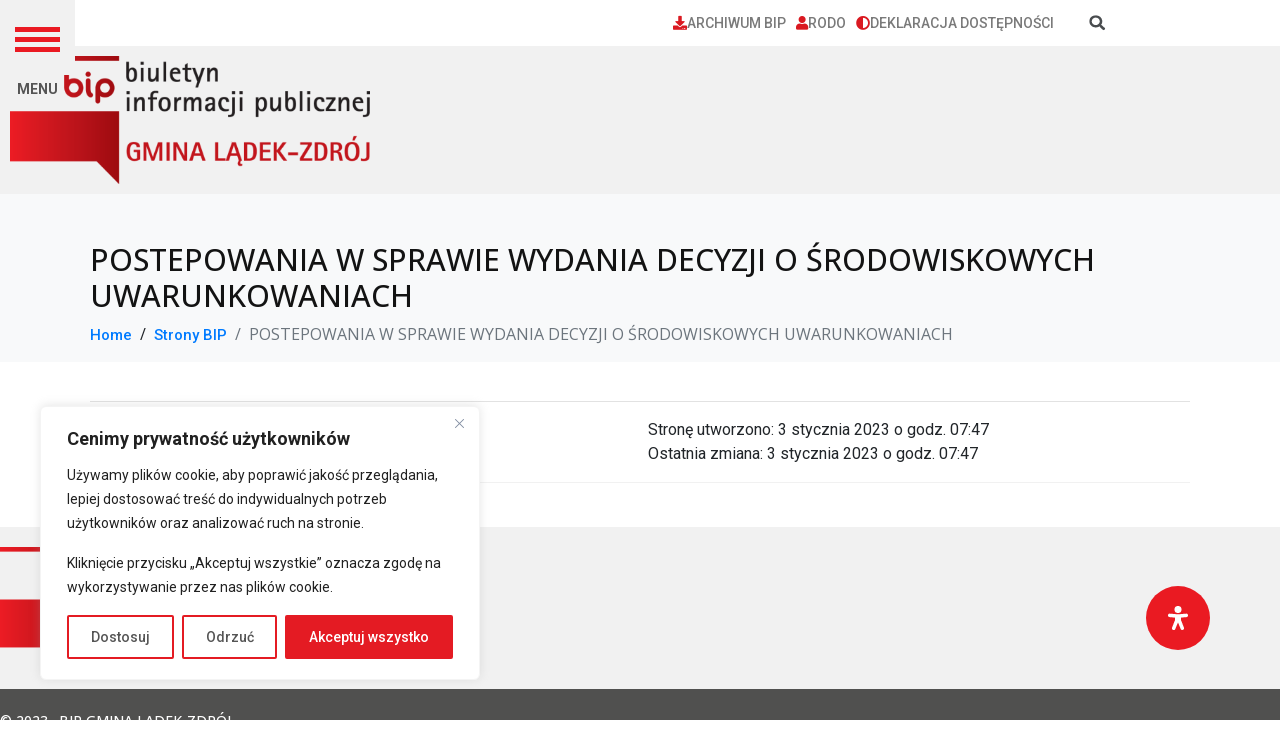

--- FILE ---
content_type: text/html; charset=UTF-8
request_url: https://bip2023.ladek.pl/menu-przedmiotowe/postepowania-w-sprawie-wydania-decyzji-o-srodowiskowych-uwarunkowaniach/
body_size: 44949
content:
<!DOCTYPE html><html lang="pl-PL"><head >	<meta charset="UTF-8" />
	<meta name="viewport" content="width=device-width, initial-scale=1" />
	<title>POSTEPOWANIA W SPRAWIE WYDANIA DECYZJI O ŚRODOWISKOWYCH UWARUNKOWANIACH &#x2d; BIP GMINA LĄDEK&#x2d;ZDRÓJ</title>
<meta name='robots' content='noindex, nofollow' />
	<style>img:is([sizes="auto" i], [sizes^="auto," i]) { contain-intrinsic-size: 3000px 1500px }</style>
	
<!-- The SEO Framework: stworzone przez Sybre Waaijer -->
<link rel="canonical" href="https://bip2023.ladek.pl/menu-przedmiotowe/postepowania-w-sprawie-wydania-decyzji-o-srodowiskowych-uwarunkowaniach/" />
<meta property="og:type" content="article" />
<meta property="og:locale" content="pl_PL" />
<meta property="og:site_name" content="BIP GMINA LĄDEK&#x2d;ZDRÓJ" />
<meta property="og:title" content="POSTEPOWANIA W SPRAWIE WYDANIA DECYZJI O ŚRODOWISKOWYCH UWARUNKOWANIACH" />
<meta property="og:url" content="https://bip2023.ladek.pl/menu-przedmiotowe/postepowania-w-sprawie-wydania-decyzji-o-srodowiskowych-uwarunkowaniach/" />
<meta property="article:published_time" content="2023-01-03T06:47:17+00:00" />
<meta property="article:modified_time" content="2023-01-03T06:47:17+00:00" />
<meta name="twitter:card" content="summary_large_image" />
<meta name="twitter:title" content="POSTEPOWANIA W SPRAWIE WYDANIA DECYZJI O ŚRODOWISKOWYCH UWARUNKOWANIACH" />
<script type="application/ld+json">{"@context":"https://schema.org","@graph":[{"@type":"WebSite","@id":"https://bip2023.ladek.pl/#/schema/WebSite","url":"https://bip2023.ladek.pl/","name":"BIP GMINA LĄDEK&#x2d;ZDRÓJ","description":"GMINA LĄDEK&#x2d;ZDRÓJ","inLanguage":"pl-PL","potentialAction":{"@type":"SearchAction","target":{"@type":"EntryPoint","urlTemplate":"https://bip2023.ladek.pl/search/{search_term_string}/"},"query-input":"required name=search_term_string"},"publisher":{"@type":"Organization","@id":"https://bip2023.ladek.pl/#/schema/Organization","name":"BIP GMINA LĄDEK&#x2d;ZDRÓJ","url":"https://bip2023.ladek.pl/"}},{"@type":"WebPage","@id":"https://bip2023.ladek.pl/menu-przedmiotowe/postepowania-w-sprawie-wydania-decyzji-o-srodowiskowych-uwarunkowaniach/","url":"https://bip2023.ladek.pl/menu-przedmiotowe/postepowania-w-sprawie-wydania-decyzji-o-srodowiskowych-uwarunkowaniach/","name":"POSTEPOWANIA W SPRAWIE WYDANIA DECYZJI O ŚRODOWISKOWYCH UWARUNKOWANIACH &#x2d; BIP GMINA LĄDEK&#x2d;ZDRÓJ","inLanguage":"pl-PL","isPartOf":{"@id":"https://bip2023.ladek.pl/#/schema/WebSite"},"breadcrumb":{"@type":"BreadcrumbList","@id":"https://bip2023.ladek.pl/#/schema/BreadcrumbList","itemListElement":[{"@type":"ListItem","position":1,"item":"https://bip2023.ladek.pl/","name":"BIP GMINA LĄDEK&#x2d;ZDRÓJ"},{"@type":"ListItem","position":2,"item":"https://bip2023.ladek.pl/bip/","name":"Archiwa: Strony BIP"},{"@type":"ListItem","position":3,"item":"https://bip2023.ladek.pl/kategoriabip/menu-przedmiotowe/","name":"Kategorie BIP: MENU PRZEDMIOTOWE"},{"@type":"ListItem","position":4,"name":"POSTEPOWANIA W SPRAWIE WYDANIA DECYZJI O ŚRODOWISKOWYCH UWARUNKOWANIACH"}]},"potentialAction":{"@type":"ReadAction","target":"https://bip2023.ladek.pl/menu-przedmiotowe/postepowania-w-sprawie-wydania-decyzji-o-srodowiskowych-uwarunkowaniach/"},"datePublished":"2023-01-03T06:47:17+00:00","dateModified":"2023-01-03T06:47:17+00:00","author":{"@type":"Person","@id":"https://bip2023.ladek.pl/#/schema/Person/20baea088d4b18911e24a62e4dc8fb18","name":"Igor Falkiewicz"}}]}</script>
<!-- / The SEO Framework: stworzone przez Sybre Waaijer | 14.60ms meta | 7.58ms boot -->

<link rel='dns-prefetch' href='//use.fontawesome.com' />
<link rel="alternate" type="application/rss+xml" title="BIP &raquo; Kanał z wpisami" href="https://bip2023.ladek.pl/feed/" />
<link rel="alternate" type="application/rss+xml" title="BIP &raquo; Kanał z komentarzami" href="https://bip2023.ladek.pl/comments/feed/" />
<script type="text/javascript">
/* <![CDATA[ */
window._wpemojiSettings = {"baseUrl":"https:\/\/s.w.org\/images\/core\/emoji\/16.0.1\/72x72\/","ext":".png","svgUrl":"https:\/\/s.w.org\/images\/core\/emoji\/16.0.1\/svg\/","svgExt":".svg","source":{"concatemoji":"https:\/\/bip2023.ladek.pl\/wp-includes\/js\/wp-emoji-release.min.js?ver=6.8.3"}};
/*! This file is auto-generated */
!function(s,n){var o,i,e;function c(e){try{var t={supportTests:e,timestamp:(new Date).valueOf()};sessionStorage.setItem(o,JSON.stringify(t))}catch(e){}}function p(e,t,n){e.clearRect(0,0,e.canvas.width,e.canvas.height),e.fillText(t,0,0);var t=new Uint32Array(e.getImageData(0,0,e.canvas.width,e.canvas.height).data),a=(e.clearRect(0,0,e.canvas.width,e.canvas.height),e.fillText(n,0,0),new Uint32Array(e.getImageData(0,0,e.canvas.width,e.canvas.height).data));return t.every(function(e,t){return e===a[t]})}function u(e,t){e.clearRect(0,0,e.canvas.width,e.canvas.height),e.fillText(t,0,0);for(var n=e.getImageData(16,16,1,1),a=0;a<n.data.length;a++)if(0!==n.data[a])return!1;return!0}function f(e,t,n,a){switch(t){case"flag":return n(e,"\ud83c\udff3\ufe0f\u200d\u26a7\ufe0f","\ud83c\udff3\ufe0f\u200b\u26a7\ufe0f")?!1:!n(e,"\ud83c\udde8\ud83c\uddf6","\ud83c\udde8\u200b\ud83c\uddf6")&&!n(e,"\ud83c\udff4\udb40\udc67\udb40\udc62\udb40\udc65\udb40\udc6e\udb40\udc67\udb40\udc7f","\ud83c\udff4\u200b\udb40\udc67\u200b\udb40\udc62\u200b\udb40\udc65\u200b\udb40\udc6e\u200b\udb40\udc67\u200b\udb40\udc7f");case"emoji":return!a(e,"\ud83e\udedf")}return!1}function g(e,t,n,a){var r="undefined"!=typeof WorkerGlobalScope&&self instanceof WorkerGlobalScope?new OffscreenCanvas(300,150):s.createElement("canvas"),o=r.getContext("2d",{willReadFrequently:!0}),i=(o.textBaseline="top",o.font="600 32px Arial",{});return e.forEach(function(e){i[e]=t(o,e,n,a)}),i}function t(e){var t=s.createElement("script");t.src=e,t.defer=!0,s.head.appendChild(t)}"undefined"!=typeof Promise&&(o="wpEmojiSettingsSupports",i=["flag","emoji"],n.supports={everything:!0,everythingExceptFlag:!0},e=new Promise(function(e){s.addEventListener("DOMContentLoaded",e,{once:!0})}),new Promise(function(t){var n=function(){try{var e=JSON.parse(sessionStorage.getItem(o));if("object"==typeof e&&"number"==typeof e.timestamp&&(new Date).valueOf()<e.timestamp+604800&&"object"==typeof e.supportTests)return e.supportTests}catch(e){}return null}();if(!n){if("undefined"!=typeof Worker&&"undefined"!=typeof OffscreenCanvas&&"undefined"!=typeof URL&&URL.createObjectURL&&"undefined"!=typeof Blob)try{var e="postMessage("+g.toString()+"("+[JSON.stringify(i),f.toString(),p.toString(),u.toString()].join(",")+"));",a=new Blob([e],{type:"text/javascript"}),r=new Worker(URL.createObjectURL(a),{name:"wpTestEmojiSupports"});return void(r.onmessage=function(e){c(n=e.data),r.terminate(),t(n)})}catch(e){}c(n=g(i,f,p,u))}t(n)}).then(function(e){for(var t in e)n.supports[t]=e[t],n.supports.everything=n.supports.everything&&n.supports[t],"flag"!==t&&(n.supports.everythingExceptFlag=n.supports.everythingExceptFlag&&n.supports[t]);n.supports.everythingExceptFlag=n.supports.everythingExceptFlag&&!n.supports.flag,n.DOMReady=!1,n.readyCallback=function(){n.DOMReady=!0}}).then(function(){return e}).then(function(){var e;n.supports.everything||(n.readyCallback(),(e=n.source||{}).concatemoji?t(e.concatemoji):e.wpemoji&&e.twemoji&&(t(e.twemoji),t(e.wpemoji)))}))}((window,document),window._wpemojiSettings);
/* ]]> */
</script>
<link rel='stylesheet' id='_inc/asset/style.css-css' href='https://bip2023.ladek.pl/wp-content/plugins/dashboard-wiget/_inc/asset/style.css?ver=1.0' type='text/css' media='all' />
<link rel='stylesheet' id='wpa-css-css' href='https://bip2023.ladek.pl/wp-content/plugins/wp-attachments/styles/2/wpa.css?ver=6.8.3' type='text/css' media='all' />
<link rel='stylesheet' id='temegum-toggle-collapse-css' href='https://bip2023.ladek.pl/wp-content/plugins/toggle_collapse_for_elementor/css/style.css?ver=6.8.3' type='text/css' media='all' />
<link rel='stylesheet' id='la-icon-maneger-style-css' href='https://bip2023.ladek.pl/wp-content/uploads/la_icon_sets/style.min.css?ver=6.8.3' type='text/css' media='all' />
<style id='wp-emoji-styles-inline-css' type='text/css'>

	img.wp-smiley, img.emoji {
		display: inline !important;
		border: none !important;
		box-shadow: none !important;
		height: 1em !important;
		width: 1em !important;
		margin: 0 0.07em !important;
		vertical-align: -0.1em !important;
		background: none !important;
		padding: 0 !important;
	}
</style>
<link rel='stylesheet' id='wp-block-library-css' href='https://bip2023.ladek.pl/wp-includes/css/dist/block-library/style.min.css?ver=6.8.3' type='text/css' media='all' />
<style id='wp-block-library-theme-inline-css' type='text/css'>
.wp-block-audio :where(figcaption){color:#555;font-size:13px;text-align:center}.is-dark-theme .wp-block-audio :where(figcaption){color:#ffffffa6}.wp-block-audio{margin:0 0 1em}.wp-block-code{border:1px solid #ccc;border-radius:4px;font-family:Menlo,Consolas,monaco,monospace;padding:.8em 1em}.wp-block-embed :where(figcaption){color:#555;font-size:13px;text-align:center}.is-dark-theme .wp-block-embed :where(figcaption){color:#ffffffa6}.wp-block-embed{margin:0 0 1em}.blocks-gallery-caption{color:#555;font-size:13px;text-align:center}.is-dark-theme .blocks-gallery-caption{color:#ffffffa6}:root :where(.wp-block-image figcaption){color:#555;font-size:13px;text-align:center}.is-dark-theme :root :where(.wp-block-image figcaption){color:#ffffffa6}.wp-block-image{margin:0 0 1em}.wp-block-pullquote{border-bottom:4px solid;border-top:4px solid;color:currentColor;margin-bottom:1.75em}.wp-block-pullquote cite,.wp-block-pullquote footer,.wp-block-pullquote__citation{color:currentColor;font-size:.8125em;font-style:normal;text-transform:uppercase}.wp-block-quote{border-left:.25em solid;margin:0 0 1.75em;padding-left:1em}.wp-block-quote cite,.wp-block-quote footer{color:currentColor;font-size:.8125em;font-style:normal;position:relative}.wp-block-quote:where(.has-text-align-right){border-left:none;border-right:.25em solid;padding-left:0;padding-right:1em}.wp-block-quote:where(.has-text-align-center){border:none;padding-left:0}.wp-block-quote.is-large,.wp-block-quote.is-style-large,.wp-block-quote:where(.is-style-plain){border:none}.wp-block-search .wp-block-search__label{font-weight:700}.wp-block-search__button{border:1px solid #ccc;padding:.375em .625em}:where(.wp-block-group.has-background){padding:1.25em 2.375em}.wp-block-separator.has-css-opacity{opacity:.4}.wp-block-separator{border:none;border-bottom:2px solid;margin-left:auto;margin-right:auto}.wp-block-separator.has-alpha-channel-opacity{opacity:1}.wp-block-separator:not(.is-style-wide):not(.is-style-dots){width:100px}.wp-block-separator.has-background:not(.is-style-dots){border-bottom:none;height:1px}.wp-block-separator.has-background:not(.is-style-wide):not(.is-style-dots){height:2px}.wp-block-table{margin:0 0 1em}.wp-block-table td,.wp-block-table th{word-break:normal}.wp-block-table :where(figcaption){color:#555;font-size:13px;text-align:center}.is-dark-theme .wp-block-table :where(figcaption){color:#ffffffa6}.wp-block-video :where(figcaption){color:#555;font-size:13px;text-align:center}.is-dark-theme .wp-block-video :where(figcaption){color:#ffffffa6}.wp-block-video{margin:0 0 1em}:root :where(.wp-block-template-part.has-background){margin-bottom:0;margin-top:0;padding:1.25em 2.375em}
</style>
<style id='classic-theme-styles-inline-css' type='text/css'>
/*! This file is auto-generated */
.wp-block-button__link{color:#fff;background-color:#32373c;border-radius:9999px;box-shadow:none;text-decoration:none;padding:calc(.667em + 2px) calc(1.333em + 2px);font-size:1.125em}.wp-block-file__button{background:#32373c;color:#fff;text-decoration:none}
</style>
<style id='font-awesome-svg-styles-default-inline-css' type='text/css'>
.svg-inline--fa {
  display: inline-block;
  height: 1em;
  overflow: visible;
  vertical-align: -.125em;
}
</style>
<link rel='stylesheet' id='font-awesome-svg-styles-css' href='https://bip2023.ladek.pl/wp-content/uploads/font-awesome/v6.3.0/css/svg-with-js.css' type='text/css' media='all' />
<style id='font-awesome-svg-styles-inline-css' type='text/css'>
   .wp-block-font-awesome-icon svg::before,
   .wp-rich-text-font-awesome-icon svg::before {content: unset;}
</style>
<style id='global-styles-inline-css' type='text/css'>
:root{--wp--preset--aspect-ratio--square: 1;--wp--preset--aspect-ratio--4-3: 4/3;--wp--preset--aspect-ratio--3-4: 3/4;--wp--preset--aspect-ratio--3-2: 3/2;--wp--preset--aspect-ratio--2-3: 2/3;--wp--preset--aspect-ratio--16-9: 16/9;--wp--preset--aspect-ratio--9-16: 9/16;--wp--preset--color--black: #000000;--wp--preset--color--cyan-bluish-gray: #abb8c3;--wp--preset--color--white: #ffffff;--wp--preset--color--pale-pink: #f78da7;--wp--preset--color--vivid-red: #cf2e2e;--wp--preset--color--luminous-vivid-orange: #ff6900;--wp--preset--color--luminous-vivid-amber: #fcb900;--wp--preset--color--light-green-cyan: #7bdcb5;--wp--preset--color--vivid-green-cyan: #00d084;--wp--preset--color--pale-cyan-blue: #8ed1fc;--wp--preset--color--vivid-cyan-blue: #0693e3;--wp--preset--color--vivid-purple: #9b51e0;--wp--preset--gradient--vivid-cyan-blue-to-vivid-purple: linear-gradient(135deg,rgba(6,147,227,1) 0%,rgb(155,81,224) 100%);--wp--preset--gradient--light-green-cyan-to-vivid-green-cyan: linear-gradient(135deg,rgb(122,220,180) 0%,rgb(0,208,130) 100%);--wp--preset--gradient--luminous-vivid-amber-to-luminous-vivid-orange: linear-gradient(135deg,rgba(252,185,0,1) 0%,rgba(255,105,0,1) 100%);--wp--preset--gradient--luminous-vivid-orange-to-vivid-red: linear-gradient(135deg,rgba(255,105,0,1) 0%,rgb(207,46,46) 100%);--wp--preset--gradient--very-light-gray-to-cyan-bluish-gray: linear-gradient(135deg,rgb(238,238,238) 0%,rgb(169,184,195) 100%);--wp--preset--gradient--cool-to-warm-spectrum: linear-gradient(135deg,rgb(74,234,220) 0%,rgb(151,120,209) 20%,rgb(207,42,186) 40%,rgb(238,44,130) 60%,rgb(251,105,98) 80%,rgb(254,248,76) 100%);--wp--preset--gradient--blush-light-purple: linear-gradient(135deg,rgb(255,206,236) 0%,rgb(152,150,240) 100%);--wp--preset--gradient--blush-bordeaux: linear-gradient(135deg,rgb(254,205,165) 0%,rgb(254,45,45) 50%,rgb(107,0,62) 100%);--wp--preset--gradient--luminous-dusk: linear-gradient(135deg,rgb(255,203,112) 0%,rgb(199,81,192) 50%,rgb(65,88,208) 100%);--wp--preset--gradient--pale-ocean: linear-gradient(135deg,rgb(255,245,203) 0%,rgb(182,227,212) 50%,rgb(51,167,181) 100%);--wp--preset--gradient--electric-grass: linear-gradient(135deg,rgb(202,248,128) 0%,rgb(113,206,126) 100%);--wp--preset--gradient--midnight: linear-gradient(135deg,rgb(2,3,129) 0%,rgb(40,116,252) 100%);--wp--preset--font-size--small: 13px;--wp--preset--font-size--medium: 20px;--wp--preset--font-size--large: 36px;--wp--preset--font-size--x-large: 42px;--wp--preset--spacing--20: 0.44rem;--wp--preset--spacing--30: 0.67rem;--wp--preset--spacing--40: 1rem;--wp--preset--spacing--50: 1.5rem;--wp--preset--spacing--60: 2.25rem;--wp--preset--spacing--70: 3.38rem;--wp--preset--spacing--80: 5.06rem;--wp--preset--shadow--natural: 6px 6px 9px rgba(0, 0, 0, 0.2);--wp--preset--shadow--deep: 12px 12px 50px rgba(0, 0, 0, 0.4);--wp--preset--shadow--sharp: 6px 6px 0px rgba(0, 0, 0, 0.2);--wp--preset--shadow--outlined: 6px 6px 0px -3px rgba(255, 255, 255, 1), 6px 6px rgba(0, 0, 0, 1);--wp--preset--shadow--crisp: 6px 6px 0px rgba(0, 0, 0, 1);}:where(.is-layout-flex){gap: 0.5em;}:where(.is-layout-grid){gap: 0.5em;}body .is-layout-flex{display: flex;}.is-layout-flex{flex-wrap: wrap;align-items: center;}.is-layout-flex > :is(*, div){margin: 0;}body .is-layout-grid{display: grid;}.is-layout-grid > :is(*, div){margin: 0;}:where(.wp-block-columns.is-layout-flex){gap: 2em;}:where(.wp-block-columns.is-layout-grid){gap: 2em;}:where(.wp-block-post-template.is-layout-flex){gap: 1.25em;}:where(.wp-block-post-template.is-layout-grid){gap: 1.25em;}.has-black-color{color: var(--wp--preset--color--black) !important;}.has-cyan-bluish-gray-color{color: var(--wp--preset--color--cyan-bluish-gray) !important;}.has-white-color{color: var(--wp--preset--color--white) !important;}.has-pale-pink-color{color: var(--wp--preset--color--pale-pink) !important;}.has-vivid-red-color{color: var(--wp--preset--color--vivid-red) !important;}.has-luminous-vivid-orange-color{color: var(--wp--preset--color--luminous-vivid-orange) !important;}.has-luminous-vivid-amber-color{color: var(--wp--preset--color--luminous-vivid-amber) !important;}.has-light-green-cyan-color{color: var(--wp--preset--color--light-green-cyan) !important;}.has-vivid-green-cyan-color{color: var(--wp--preset--color--vivid-green-cyan) !important;}.has-pale-cyan-blue-color{color: var(--wp--preset--color--pale-cyan-blue) !important;}.has-vivid-cyan-blue-color{color: var(--wp--preset--color--vivid-cyan-blue) !important;}.has-vivid-purple-color{color: var(--wp--preset--color--vivid-purple) !important;}.has-black-background-color{background-color: var(--wp--preset--color--black) !important;}.has-cyan-bluish-gray-background-color{background-color: var(--wp--preset--color--cyan-bluish-gray) !important;}.has-white-background-color{background-color: var(--wp--preset--color--white) !important;}.has-pale-pink-background-color{background-color: var(--wp--preset--color--pale-pink) !important;}.has-vivid-red-background-color{background-color: var(--wp--preset--color--vivid-red) !important;}.has-luminous-vivid-orange-background-color{background-color: var(--wp--preset--color--luminous-vivid-orange) !important;}.has-luminous-vivid-amber-background-color{background-color: var(--wp--preset--color--luminous-vivid-amber) !important;}.has-light-green-cyan-background-color{background-color: var(--wp--preset--color--light-green-cyan) !important;}.has-vivid-green-cyan-background-color{background-color: var(--wp--preset--color--vivid-green-cyan) !important;}.has-pale-cyan-blue-background-color{background-color: var(--wp--preset--color--pale-cyan-blue) !important;}.has-vivid-cyan-blue-background-color{background-color: var(--wp--preset--color--vivid-cyan-blue) !important;}.has-vivid-purple-background-color{background-color: var(--wp--preset--color--vivid-purple) !important;}.has-black-border-color{border-color: var(--wp--preset--color--black) !important;}.has-cyan-bluish-gray-border-color{border-color: var(--wp--preset--color--cyan-bluish-gray) !important;}.has-white-border-color{border-color: var(--wp--preset--color--white) !important;}.has-pale-pink-border-color{border-color: var(--wp--preset--color--pale-pink) !important;}.has-vivid-red-border-color{border-color: var(--wp--preset--color--vivid-red) !important;}.has-luminous-vivid-orange-border-color{border-color: var(--wp--preset--color--luminous-vivid-orange) !important;}.has-luminous-vivid-amber-border-color{border-color: var(--wp--preset--color--luminous-vivid-amber) !important;}.has-light-green-cyan-border-color{border-color: var(--wp--preset--color--light-green-cyan) !important;}.has-vivid-green-cyan-border-color{border-color: var(--wp--preset--color--vivid-green-cyan) !important;}.has-pale-cyan-blue-border-color{border-color: var(--wp--preset--color--pale-cyan-blue) !important;}.has-vivid-cyan-blue-border-color{border-color: var(--wp--preset--color--vivid-cyan-blue) !important;}.has-vivid-purple-border-color{border-color: var(--wp--preset--color--vivid-purple) !important;}.has-vivid-cyan-blue-to-vivid-purple-gradient-background{background: var(--wp--preset--gradient--vivid-cyan-blue-to-vivid-purple) !important;}.has-light-green-cyan-to-vivid-green-cyan-gradient-background{background: var(--wp--preset--gradient--light-green-cyan-to-vivid-green-cyan) !important;}.has-luminous-vivid-amber-to-luminous-vivid-orange-gradient-background{background: var(--wp--preset--gradient--luminous-vivid-amber-to-luminous-vivid-orange) !important;}.has-luminous-vivid-orange-to-vivid-red-gradient-background{background: var(--wp--preset--gradient--luminous-vivid-orange-to-vivid-red) !important;}.has-very-light-gray-to-cyan-bluish-gray-gradient-background{background: var(--wp--preset--gradient--very-light-gray-to-cyan-bluish-gray) !important;}.has-cool-to-warm-spectrum-gradient-background{background: var(--wp--preset--gradient--cool-to-warm-spectrum) !important;}.has-blush-light-purple-gradient-background{background: var(--wp--preset--gradient--blush-light-purple) !important;}.has-blush-bordeaux-gradient-background{background: var(--wp--preset--gradient--blush-bordeaux) !important;}.has-luminous-dusk-gradient-background{background: var(--wp--preset--gradient--luminous-dusk) !important;}.has-pale-ocean-gradient-background{background: var(--wp--preset--gradient--pale-ocean) !important;}.has-electric-grass-gradient-background{background: var(--wp--preset--gradient--electric-grass) !important;}.has-midnight-gradient-background{background: var(--wp--preset--gradient--midnight) !important;}.has-small-font-size{font-size: var(--wp--preset--font-size--small) !important;}.has-medium-font-size{font-size: var(--wp--preset--font-size--medium) !important;}.has-large-font-size{font-size: var(--wp--preset--font-size--large) !important;}.has-x-large-font-size{font-size: var(--wp--preset--font-size--x-large) !important;}
:where(.wp-block-post-template.is-layout-flex){gap: 1.25em;}:where(.wp-block-post-template.is-layout-grid){gap: 1.25em;}
:where(.wp-block-columns.is-layout-flex){gap: 2em;}:where(.wp-block-columns.is-layout-grid){gap: 2em;}
:root :where(.wp-block-pullquote){font-size: 1.5em;line-height: 1.6;}
</style>
<link rel='stylesheet' id='bip-pages-css' href='https://bip2023.ladek.pl/wp-content/plugins/bip-pages/css/style.css?ver=1.2.1' type='text/css' media='all' />
<link rel='stylesheet' id='sf_styles-css' href='https://bip2023.ladek.pl/wp-content/plugins/superfly-menu/css/public.min.css?ver=6.8.3' type='text/css' media='all' />
<link rel='stylesheet' id='jupiterx-popups-animation-css' href='https://bip2023.ladek.pl/wp-content/plugins/jupiterx-core/includes/extensions/raven/assets/lib/animate/animate.min.css?ver=2.6.4' type='text/css' media='all' />
<link rel='stylesheet' id='jupiterx-css' href='https://bip2023.ladek.pl/wp-content/uploads/jupiterx/compiler/jupiterx/f51f698.css?ver=2.6.4' type='text/css' media='all' />
<link rel='stylesheet' id='font-awesome-official-css' href='https://use.fontawesome.com/releases/v6.3.0/css/all.css' type='text/css' media='all' integrity="sha384-nYX0jQk7JxCp1jdj3j2QdJbEJaTvTlhexnpMjwIkYQLdk9ZE3/g8CBw87XP2N0pR" crossorigin="anonymous" />
<link rel='stylesheet' id='jupiterx-elements-dynamic-styles-css' href='https://bip2023.ladek.pl/wp-content/uploads/jupiterx/compiler/jupiterx-elements-dynamic-styles/2e59571.css?ver=2.6.4' type='text/css' media='all' />
<link rel='stylesheet' id='elementor-frontend-css' href='https://bip2023.ladek.pl/wp-content/plugins/elementor/assets/css/frontend.min.css?ver=3.34.2' type='text/css' media='all' />
<link rel='stylesheet' id='font-awesome-css' href='https://bip2023.ladek.pl/wp-content/plugins/elementor/assets/lib/font-awesome/css/font-awesome.min.css?ver=4.7.0' type='text/css' media='all' />
<link rel='stylesheet' id='jupiterx-core-raven-frontend-css' href='https://bip2023.ladek.pl/wp-content/plugins/jupiterx-core/includes/extensions/raven/assets/css/frontend.min.css?ver=6.8.3' type='text/css' media='all' />
<link rel='stylesheet' id='elementor-post-25-css' href='https://bip2023.ladek.pl/wp-content/uploads/elementor/css/post-25.css?ver=1768960828' type='text/css' media='all' />
<link rel='stylesheet' id='elementor-pro-css' href='https://bip2023.ladek.pl/wp-content/plugins/elementor-pro/assets/css/frontend.min.css?ver=3.5.2' type='text/css' media='all' />
<link rel='stylesheet' id='font-awesome-5-all-css' href='https://bip2023.ladek.pl/wp-content/plugins/elementor/assets/lib/font-awesome/css/all.min.css?ver=3.34.2' type='text/css' media='all' />
<link rel='stylesheet' id='font-awesome-4-shim-css' href='https://bip2023.ladek.pl/wp-content/plugins/elementor/assets/lib/font-awesome/css/v4-shims.min.css?ver=3.34.2' type='text/css' media='all' />
<link rel='stylesheet' id='flatpickr-css' href='https://bip2023.ladek.pl/wp-content/plugins/elementor/assets/lib/flatpickr/flatpickr.min.css?ver=4.6.13' type='text/css' media='all' />
<link rel='stylesheet' id='elementor-post-67-css' href='https://bip2023.ladek.pl/wp-content/uploads/elementor/css/post-67.css?ver=1768960828' type='text/css' media='all' />
<link rel='stylesheet' id='elementor-post-612-css' href='https://bip2023.ladek.pl/wp-content/uploads/elementor/css/post-612.css?ver=1768960828' type='text/css' media='all' />
<link rel='stylesheet' id='mdp-readabler-css' href='https://bip2023.ladek.pl/wp-content/plugins/readabler/css/readabler.min.css?ver=1.7.15' type='text/css' media='all' />
<style id='mdp-readabler-inline-css' type='text/css'>

		:root{
		
			--readabler-reading-mask: rgba(0, 0, 0, 0.7)
		
		}
		.mdp-readabler-tts {
		
			--readabler-tts-bg: transparent;
			--readabler-tts-color: transparent;
			
		}
        
        #mdp-readabler-popup-box{
        
            --readabler-overlay: rgba(2, 83, 238, 1);
            
            --readabler-bg: rgba(255, 255, 255, 1);
            --readabler-bg-dark: rgba(26, 26, 26, 0.86);
            --readabler-text: rgba(51, 51, 51, 1);
            --readabler-text-dark: rgba(255, 255, 255, 1);
            --readabler-color: rgba(33, 150, 243, 1);
            --readabler-color-dark: rgba(228, 228, 228, 1);
            --readabler-color-transparent: rgba(33,150,243,0.2);
            --readabler-color-transparent-dark: rgba(228,228,228,0.2);
            --readabler-border-radius: 0px;
            --readabler-animate: 600ms;          
            
        }
        
        .mdp-readabler-trigger-button-box{
        
            --readabler-btn-margin: 70px;
            --readabler-btn-padding: 20px;
            --readabler-btn-radius: 50px;
            --readabler-btn-color: rgba(255, 255, 255, 1);
            --readabler-btn-color-hover: rgba(234, 26, 34, 1);
            --readabler-btn-bg: rgba(234, 26, 34, 1);
            --readabler-btn-bg-hover: rgba(255, 255, 255, 1);
            --readabler-btn-size: 24px;
            --readabler-btn-delay: 0s;
        
        }

		#mdp-readabler-voice-navigation{
			--readabler-bg: rgba(255, 255, 255, 1);
            --readabler-bg-dark: rgba(26, 26, 26, 0.86);
            --readabler-text: rgba(51, 51, 51, 1);
            --readabler-text-dark: rgba(255, 255, 255, 1);
            --readabler-color: rgba(33, 150, 243, 1);
            --readabler-color-dark: rgba(228, 228, 228, 1);
            --readabler-color-transparent: rgba(33,150,243,0.2);
            --readabler-color-transparent-dark: rgba(228,228,228,0.2);
            --readabler-border-radius: 0px;
            --readabler-animate: 600ms;
		}
		
	        #mdp-readabler-keyboard-box {
	        
	        	--readabler-keyboard-light-bg: rgba(236, 236, 236, 1);
	        	--readabler-keyboard-light-key-bg: rgba(255, 255, 255, 1);
	        	--readabler-keyboard-light-key: rgba(17, 17, 17, 1);	        	
	        	--readabler-keyboard-dark-bg: rgba(0, 0, 0, 0.8);
	        	--readabler-keyboard-dark-key-bg: rgba(0, 0, 0, 0.5);
	        	--readabler-keyboard-dark-key: rgba(255, 255, 255, 1);
	        
	        }	        
	        @media only screen and (max-width: 490px) {
.mdp-readabler-trigger-button-box button {
	display:none !important;
}
}
</style>
<link rel='stylesheet' id='superfly-extension-toolbars-frontend-css-frontend.css-css' href='https://bip2023.ladek.pl/wp-content/plugins/superfly-extension-toolbars/static/frontend/css/frontend.css?ver=1.0.3' type='text/css' media='all' />
<link rel='stylesheet' id='superfly-extension-toolbars-vendors-animations-animations.css-css' href='https://bip2023.ladek.pl/wp-content/plugins/superfly-extension-toolbars/static/vendors/animations/animations.css?ver=1.0.3' type='text/css' media='all' />
<link rel='stylesheet' id='font-awesome-official-v4shim-css' href='https://use.fontawesome.com/releases/v6.3.0/css/v4-shims.css' type='text/css' media='all' integrity="sha384-SQz6YOYE9rzJdPMcxCxNEmEuaYeT0ayZY/ZxArYWtTnvBwcfHI6rCwtgsOonZ+08" crossorigin="anonymous" />
<link rel='stylesheet' id='elementor-gf-local-roboto-css' href='https://bip2023.ladek.pl/wp-content/uploads/elementor/google-fonts/css/roboto.css?ver=1754035294' type='text/css' media='all' />
<link rel='stylesheet' id='elementor-gf-local-opensans-css' href='https://bip2023.ladek.pl/wp-content/uploads/elementor/google-fonts/css/opensans.css?ver=1754035301' type='text/css' media='all' />
<script type="text/javascript" id="cookie-law-info-js-extra">
/* <![CDATA[ */
var _ckyConfig = {"_ipData":[],"_assetsURL":"https:\/\/bip2023.ladek.pl\/wp-content\/plugins\/cookie-law-info\/lite\/frontend\/images\/","_publicURL":"https:\/\/bip2023.ladek.pl","_expiry":"365","_categories":[{"name":"niezb\u0119dny","slug":"necessary","isNecessary":true,"ccpaDoNotSell":true,"cookies":[],"active":true,"defaultConsent":{"gdpr":true,"ccpa":true}},{"name":"Funkcjonalny","slug":"functional","isNecessary":false,"ccpaDoNotSell":true,"cookies":[],"active":true,"defaultConsent":{"gdpr":false,"ccpa":false}},{"name":"Analityka","slug":"analytics","isNecessary":false,"ccpaDoNotSell":true,"cookies":[],"active":true,"defaultConsent":{"gdpr":false,"ccpa":false}},{"name":"Wyst\u0119p","slug":"performance","isNecessary":false,"ccpaDoNotSell":true,"cookies":[],"active":true,"defaultConsent":{"gdpr":false,"ccpa":false}},{"name":"Reklama","slug":"advertisement","isNecessary":false,"ccpaDoNotSell":true,"cookies":[],"active":true,"defaultConsent":{"gdpr":false,"ccpa":false}}],"_activeLaw":"gdpr","_rootDomain":"","_block":"1","_showBanner":"1","_bannerConfig":{"settings":{"type":"box","preferenceCenterType":"popup","position":"bottom-left","applicableLaw":"gdpr"},"behaviours":{"reloadBannerOnAccept":false,"loadAnalyticsByDefault":false,"animations":{"onLoad":"animate","onHide":"sticky"}},"config":{"revisitConsent":{"status":true,"tag":"revisit-consent","position":"bottom-left","meta":{"url":"#"},"styles":{"background-color":"#E41B23"},"elements":{"title":{"type":"text","tag":"revisit-consent-title","status":true,"styles":{"color":"#0056a7"}}}},"preferenceCenter":{"toggle":{"status":true,"tag":"detail-category-toggle","type":"toggle","states":{"active":{"styles":{"background-color":"#1863DC"}},"inactive":{"styles":{"background-color":"#D0D5D2"}}}}},"categoryPreview":{"status":false,"toggle":{"status":true,"tag":"detail-category-preview-toggle","type":"toggle","states":{"active":{"styles":{"background-color":"#1863DC"}},"inactive":{"styles":{"background-color":"#D0D5D2"}}}}},"videoPlaceholder":{"status":true,"styles":{"background-color":"#000000","border-color":"#000000","color":"#ffffff"}},"readMore":{"status":false,"tag":"readmore-button","type":"link","meta":{"noFollow":true,"newTab":true},"styles":{"color":"#555555","background-color":"transparent","border-color":"transparent"}},"auditTable":{"status":true},"optOption":{"status":true,"toggle":{"status":true,"tag":"optout-option-toggle","type":"toggle","states":{"active":{"styles":{"background-color":"#1863dc"}},"inactive":{"styles":{"background-color":"#FFFFFF"}}}}}}},"_version":"3.3.2","_logConsent":"1","_tags":[{"tag":"accept-button","styles":{"color":"#FFFFFF","background-color":"#E41B23","border-color":"#E41B23"}},{"tag":"reject-button","styles":{"color":"#555555","background-color":"transparent","border-color":"#E41B23"}},{"tag":"settings-button","styles":{"color":"#555555","background-color":"transparent","border-color":"#E41B23"}},{"tag":"readmore-button","styles":{"color":"#555555","background-color":"transparent","border-color":"transparent"}},{"tag":"donotsell-button","styles":{"color":"#1863DC","background-color":"transparent","border-color":"transparent"}},{"tag":"accept-button","styles":{"color":"#FFFFFF","background-color":"#E41B23","border-color":"#E41B23"}},{"tag":"revisit-consent","styles":{"background-color":"#E41B23"}}],"_shortCodes":[{"key":"cky_readmore","content":"<a href=\"#\" class=\"cky-policy\" aria-label=\"Polityka Cookie\" target=\"_blank\" rel=\"noopener\" data-cky-tag=\"readmore-button\">Polityka Cookie<\/a>","tag":"readmore-button","status":false,"attributes":{"rel":"nofollow","target":"_blank"}},{"key":"cky_show_desc","content":"<button class=\"cky-show-desc-btn\" data-cky-tag=\"show-desc-button\" aria-label=\"Poka\u017c wi\u0119cej\">Poka\u017c wi\u0119cej<\/button>","tag":"show-desc-button","status":true,"attributes":[]},{"key":"cky_hide_desc","content":"<button class=\"cky-show-desc-btn\" data-cky-tag=\"hide-desc-button\" aria-label=\"Poka\u017c mniej\">Poka\u017c mniej<\/button>","tag":"hide-desc-button","status":true,"attributes":[]},{"key":"cky_category_toggle_label","content":"[cky_{{status}}_category_label] [cky_preference_{{category_slug}}_title]","tag":"","status":true,"attributes":[]},{"key":"cky_enable_category_label","content":"W\u0142\u0105czy\u0107","tag":"","status":true,"attributes":[]},{"key":"cky_disable_category_label","content":"Wy\u0142\u0105czy\u0107","tag":"","status":true,"attributes":[]},{"key":"cky_video_placeholder","content":"<div class=\"video-placeholder-normal\" data-cky-tag=\"video-placeholder\" id=\"[UNIQUEID]\"><p class=\"video-placeholder-text-normal\" data-cky-tag=\"placeholder-title\">Prosimy o zaakceptowanie zgody na pliki cookie<\/p><\/div>","tag":"","status":true,"attributes":[]},{"key":"cky_enable_optout_label","content":"W\u0142\u0105czy\u0107","tag":"","status":true,"attributes":[]},{"key":"cky_disable_optout_label","content":"Wy\u0142\u0105czy\u0107","tag":"","status":true,"attributes":[]},{"key":"cky_optout_toggle_label","content":"[cky_{{status}}_optout_label] [cky_optout_option_title]","tag":"","status":true,"attributes":[]},{"key":"cky_optout_option_title","content":"Nie sprzedawaj i nie udost\u0119pniaj moich danych osobowych","tag":"","status":true,"attributes":[]},{"key":"cky_optout_close_label","content":"Blisko","tag":"","status":true,"attributes":[]},{"key":"cky_preference_close_label","content":"Blisko","tag":"","status":true,"attributes":[]}],"_rtl":"","_language":"pl","_providersToBlock":[]};
var _ckyStyles = {"css":".cky-overlay{background: #000000; opacity: 0.4; position: fixed; top: 0; left: 0; width: 100%; height: 100%; z-index: 99999999;}.cky-hide{display: none;}.cky-btn-revisit-wrapper{display: flex; align-items: center; justify-content: center; background: #0056a7; width: 45px; height: 45px; border-radius: 50%; position: fixed; z-index: 999999; cursor: pointer;}.cky-revisit-bottom-left{bottom: 15px; left: 15px;}.cky-revisit-bottom-right{bottom: 15px; right: 15px;}.cky-btn-revisit-wrapper .cky-btn-revisit{display: flex; align-items: center; justify-content: center; background: none; border: none; cursor: pointer; position: relative; margin: 0; padding: 0;}.cky-btn-revisit-wrapper .cky-btn-revisit img{max-width: fit-content; margin: 0; height: 30px; width: 30px;}.cky-revisit-bottom-left:hover::before{content: attr(data-tooltip); position: absolute; background: #4e4b66; color: #ffffff; left: calc(100% + 7px); font-size: 12px; line-height: 16px; width: max-content; padding: 4px 8px; border-radius: 4px;}.cky-revisit-bottom-left:hover::after{position: absolute; content: \"\"; border: 5px solid transparent; left: calc(100% + 2px); border-left-width: 0; border-right-color: #4e4b66;}.cky-revisit-bottom-right:hover::before{content: attr(data-tooltip); position: absolute; background: #4e4b66; color: #ffffff; right: calc(100% + 7px); font-size: 12px; line-height: 16px; width: max-content; padding: 4px 8px; border-radius: 4px;}.cky-revisit-bottom-right:hover::after{position: absolute; content: \"\"; border: 5px solid transparent; right: calc(100% + 2px); border-right-width: 0; border-left-color: #4e4b66;}.cky-revisit-hide{display: none;}.cky-consent-container{position: fixed; width: 440px; box-sizing: border-box; z-index: 9999999; border-radius: 6px;}.cky-consent-container .cky-consent-bar{background: #ffffff; border: 1px solid; padding: 20px 26px; box-shadow: 0 -1px 10px 0 #acabab4d; border-radius: 6px;}.cky-box-bottom-left{bottom: 40px; left: 40px;}.cky-box-bottom-right{bottom: 40px; right: 40px;}.cky-box-top-left{top: 40px; left: 40px;}.cky-box-top-right{top: 40px; right: 40px;}.cky-custom-brand-logo-wrapper .cky-custom-brand-logo{width: 100px; height: auto; margin: 0 0 12px 0;}.cky-notice .cky-title{color: #212121; font-weight: 700; font-size: 18px; line-height: 24px; margin: 0 0 12px 0;}.cky-notice-des *,.cky-preference-content-wrapper *,.cky-accordion-header-des *,.cky-gpc-wrapper .cky-gpc-desc *{font-size: 14px;}.cky-notice-des{color: #212121; font-size: 14px; line-height: 24px; font-weight: 400;}.cky-notice-des img{height: 25px; width: 25px;}.cky-consent-bar .cky-notice-des p,.cky-gpc-wrapper .cky-gpc-desc p,.cky-preference-body-wrapper .cky-preference-content-wrapper p,.cky-accordion-header-wrapper .cky-accordion-header-des p,.cky-cookie-des-table li div:last-child p{color: inherit; margin-top: 0; overflow-wrap: break-word;}.cky-notice-des P:last-child,.cky-preference-content-wrapper p:last-child,.cky-cookie-des-table li div:last-child p:last-child,.cky-gpc-wrapper .cky-gpc-desc p:last-child{margin-bottom: 0;}.cky-notice-des a.cky-policy,.cky-notice-des button.cky-policy{font-size: 14px; color: #1863dc; white-space: nowrap; cursor: pointer; background: transparent; border: 1px solid; text-decoration: underline;}.cky-notice-des button.cky-policy{padding: 0;}.cky-notice-des a.cky-policy:focus-visible,.cky-notice-des button.cky-policy:focus-visible,.cky-preference-content-wrapper .cky-show-desc-btn:focus-visible,.cky-accordion-header .cky-accordion-btn:focus-visible,.cky-preference-header .cky-btn-close:focus-visible,.cky-switch input[type=\"checkbox\"]:focus-visible,.cky-footer-wrapper a:focus-visible,.cky-btn:focus-visible{outline: 2px solid #1863dc; outline-offset: 2px;}.cky-btn:focus:not(:focus-visible),.cky-accordion-header .cky-accordion-btn:focus:not(:focus-visible),.cky-preference-content-wrapper .cky-show-desc-btn:focus:not(:focus-visible),.cky-btn-revisit-wrapper .cky-btn-revisit:focus:not(:focus-visible),.cky-preference-header .cky-btn-close:focus:not(:focus-visible),.cky-consent-bar .cky-banner-btn-close:focus:not(:focus-visible){outline: 0;}button.cky-show-desc-btn:not(:hover):not(:active){color: #1863dc; background: transparent;}button.cky-accordion-btn:not(:hover):not(:active),button.cky-banner-btn-close:not(:hover):not(:active),button.cky-btn-revisit:not(:hover):not(:active),button.cky-btn-close:not(:hover):not(:active){background: transparent;}.cky-consent-bar button:hover,.cky-modal.cky-modal-open button:hover,.cky-consent-bar button:focus,.cky-modal.cky-modal-open button:focus{text-decoration: none;}.cky-notice-btn-wrapper{display: flex; justify-content: flex-start; align-items: center; flex-wrap: wrap; margin-top: 16px;}.cky-notice-btn-wrapper .cky-btn{text-shadow: none; box-shadow: none;}.cky-btn{flex: auto; max-width: 100%; font-size: 14px; font-family: inherit; line-height: 24px; padding: 8px; font-weight: 500; margin: 0 8px 0 0; border-radius: 2px; cursor: pointer; text-align: center; text-transform: none; min-height: 0;}.cky-btn:hover{opacity: 0.8;}.cky-btn-customize{color: #1863dc; background: transparent; border: 2px solid #1863dc;}.cky-btn-reject{color: #1863dc; background: transparent; border: 2px solid #1863dc;}.cky-btn-accept{background: #1863dc; color: #ffffff; border: 2px solid #1863dc;}.cky-btn:last-child{margin-right: 0;}@media (max-width: 576px){.cky-box-bottom-left{bottom: 0; left: 0;}.cky-box-bottom-right{bottom: 0; right: 0;}.cky-box-top-left{top: 0; left: 0;}.cky-box-top-right{top: 0; right: 0;}}@media (max-height: 480px){.cky-consent-container{max-height: 100vh;overflow-y: scroll}.cky-notice-des{max-height: unset !important;overflow-y: unset !important}.cky-preference-center{height: 100vh;overflow: auto !important}.cky-preference-center .cky-preference-body-wrapper{overflow: unset}}@media (max-width: 440px){.cky-box-bottom-left, .cky-box-bottom-right, .cky-box-top-left, .cky-box-top-right{width: 100%; max-width: 100%;}.cky-consent-container .cky-consent-bar{padding: 20px 0;}.cky-custom-brand-logo-wrapper, .cky-notice .cky-title, .cky-notice-des, .cky-notice-btn-wrapper{padding: 0 24px;}.cky-notice-des{max-height: 40vh; overflow-y: scroll;}.cky-notice-btn-wrapper{flex-direction: column; margin-top: 0;}.cky-btn{width: 100%; margin: 10px 0 0 0;}.cky-notice-btn-wrapper .cky-btn-customize{order: 2;}.cky-notice-btn-wrapper .cky-btn-reject{order: 3;}.cky-notice-btn-wrapper .cky-btn-accept{order: 1; margin-top: 16px;}}@media (max-width: 352px){.cky-notice .cky-title{font-size: 16px;}.cky-notice-des *{font-size: 12px;}.cky-notice-des, .cky-btn{font-size: 12px;}}.cky-modal.cky-modal-open{display: flex; visibility: visible; -webkit-transform: translate(-50%, -50%); -moz-transform: translate(-50%, -50%); -ms-transform: translate(-50%, -50%); -o-transform: translate(-50%, -50%); transform: translate(-50%, -50%); top: 50%; left: 50%; transition: all 1s ease;}.cky-modal{box-shadow: 0 32px 68px rgba(0, 0, 0, 0.3); margin: 0 auto; position: fixed; max-width: 100%; background: #ffffff; top: 50%; box-sizing: border-box; border-radius: 6px; z-index: 999999999; color: #212121; -webkit-transform: translate(-50%, 100%); -moz-transform: translate(-50%, 100%); -ms-transform: translate(-50%, 100%); -o-transform: translate(-50%, 100%); transform: translate(-50%, 100%); visibility: hidden; transition: all 0s ease;}.cky-preference-center{max-height: 79vh; overflow: hidden; width: 845px; overflow: hidden; flex: 1 1 0; display: flex; flex-direction: column; border-radius: 6px;}.cky-preference-header{display: flex; align-items: center; justify-content: space-between; padding: 22px 24px; border-bottom: 1px solid;}.cky-preference-header .cky-preference-title{font-size: 18px; font-weight: 700; line-height: 24px;}.cky-preference-header .cky-btn-close{margin: 0; cursor: pointer; vertical-align: middle; padding: 0; background: none; border: none; width: 24px; height: 24px; min-height: 0; line-height: 0; text-shadow: none; box-shadow: none;}.cky-preference-header .cky-btn-close img{margin: 0; height: 10px; width: 10px;}.cky-preference-body-wrapper{padding: 0 24px; flex: 1; overflow: auto; box-sizing: border-box;}.cky-preference-content-wrapper,.cky-gpc-wrapper .cky-gpc-desc{font-size: 14px; line-height: 24px; font-weight: 400; padding: 12px 0;}.cky-preference-content-wrapper{border-bottom: 1px solid;}.cky-preference-content-wrapper img{height: 25px; width: 25px;}.cky-preference-content-wrapper .cky-show-desc-btn{font-size: 14px; font-family: inherit; color: #1863dc; text-decoration: none; line-height: 24px; padding: 0; margin: 0; white-space: nowrap; cursor: pointer; background: transparent; border-color: transparent; text-transform: none; min-height: 0; text-shadow: none; box-shadow: none;}.cky-accordion-wrapper{margin-bottom: 10px;}.cky-accordion{border-bottom: 1px solid;}.cky-accordion:last-child{border-bottom: none;}.cky-accordion .cky-accordion-item{display: flex; margin-top: 10px;}.cky-accordion .cky-accordion-body{display: none;}.cky-accordion.cky-accordion-active .cky-accordion-body{display: block; padding: 0 22px; margin-bottom: 16px;}.cky-accordion-header-wrapper{cursor: pointer; width: 100%;}.cky-accordion-item .cky-accordion-header{display: flex; justify-content: space-between; align-items: center;}.cky-accordion-header .cky-accordion-btn{font-size: 16px; font-family: inherit; color: #212121; line-height: 24px; background: none; border: none; font-weight: 700; padding: 0; margin: 0; cursor: pointer; text-transform: none; min-height: 0; text-shadow: none; box-shadow: none;}.cky-accordion-header .cky-always-active{color: #008000; font-weight: 600; line-height: 24px; font-size: 14px;}.cky-accordion-header-des{font-size: 14px; line-height: 24px; margin: 10px 0 16px 0;}.cky-accordion-chevron{margin-right: 22px; position: relative; cursor: pointer;}.cky-accordion-chevron-hide{display: none;}.cky-accordion .cky-accordion-chevron i::before{content: \"\"; position: absolute; border-right: 1.4px solid; border-bottom: 1.4px solid; border-color: inherit; height: 6px; width: 6px; -webkit-transform: rotate(-45deg); -moz-transform: rotate(-45deg); -ms-transform: rotate(-45deg); -o-transform: rotate(-45deg); transform: rotate(-45deg); transition: all 0.2s ease-in-out; top: 8px;}.cky-accordion.cky-accordion-active .cky-accordion-chevron i::before{-webkit-transform: rotate(45deg); -moz-transform: rotate(45deg); -ms-transform: rotate(45deg); -o-transform: rotate(45deg); transform: rotate(45deg);}.cky-audit-table{background: #f4f4f4; border-radius: 6px;}.cky-audit-table .cky-empty-cookies-text{color: inherit; font-size: 12px; line-height: 24px; margin: 0; padding: 10px;}.cky-audit-table .cky-cookie-des-table{font-size: 12px; line-height: 24px; font-weight: normal; padding: 15px 10px; border-bottom: 1px solid; border-bottom-color: inherit; margin: 0;}.cky-audit-table .cky-cookie-des-table:last-child{border-bottom: none;}.cky-audit-table .cky-cookie-des-table li{list-style-type: none; display: flex; padding: 3px 0;}.cky-audit-table .cky-cookie-des-table li:first-child{padding-top: 0;}.cky-cookie-des-table li div:first-child{width: 100px; font-weight: 600; word-break: break-word; word-wrap: break-word;}.cky-cookie-des-table li div:last-child{flex: 1; word-break: break-word; word-wrap: break-word; margin-left: 8px;}.cky-footer-shadow{display: block; width: 100%; height: 40px; background: linear-gradient(180deg, rgba(255, 255, 255, 0) 0%, #ffffff 100%); position: absolute; bottom: calc(100% - 1px);}.cky-footer-wrapper{position: relative;}.cky-prefrence-btn-wrapper{display: flex; flex-wrap: wrap; align-items: center; justify-content: center; padding: 22px 24px; border-top: 1px solid;}.cky-prefrence-btn-wrapper .cky-btn{flex: auto; max-width: 100%; text-shadow: none; box-shadow: none;}.cky-btn-preferences{color: #1863dc; background: transparent; border: 2px solid #1863dc;}.cky-preference-header,.cky-preference-body-wrapper,.cky-preference-content-wrapper,.cky-accordion-wrapper,.cky-accordion,.cky-accordion-wrapper,.cky-footer-wrapper,.cky-prefrence-btn-wrapper{border-color: inherit;}@media (max-width: 845px){.cky-modal{max-width: calc(100% - 16px);}}@media (max-width: 576px){.cky-modal{max-width: 100%;}.cky-preference-center{max-height: 100vh;}.cky-prefrence-btn-wrapper{flex-direction: column;}.cky-accordion.cky-accordion-active .cky-accordion-body{padding-right: 0;}.cky-prefrence-btn-wrapper .cky-btn{width: 100%; margin: 10px 0 0 0;}.cky-prefrence-btn-wrapper .cky-btn-reject{order: 3;}.cky-prefrence-btn-wrapper .cky-btn-accept{order: 1; margin-top: 0;}.cky-prefrence-btn-wrapper .cky-btn-preferences{order: 2;}}@media (max-width: 425px){.cky-accordion-chevron{margin-right: 15px;}.cky-notice-btn-wrapper{margin-top: 0;}.cky-accordion.cky-accordion-active .cky-accordion-body{padding: 0 15px;}}@media (max-width: 352px){.cky-preference-header .cky-preference-title{font-size: 16px;}.cky-preference-header{padding: 16px 24px;}.cky-preference-content-wrapper *, .cky-accordion-header-des *{font-size: 12px;}.cky-preference-content-wrapper, .cky-preference-content-wrapper .cky-show-more, .cky-accordion-header .cky-always-active, .cky-accordion-header-des, .cky-preference-content-wrapper .cky-show-desc-btn, .cky-notice-des a.cky-policy{font-size: 12px;}.cky-accordion-header .cky-accordion-btn{font-size: 14px;}}.cky-switch{display: flex;}.cky-switch input[type=\"checkbox\"]{position: relative; width: 44px; height: 24px; margin: 0; background: #d0d5d2; -webkit-appearance: none; border-radius: 50px; cursor: pointer; outline: 0; border: none; top: 0;}.cky-switch input[type=\"checkbox\"]:checked{background: #1863dc;}.cky-switch input[type=\"checkbox\"]:before{position: absolute; content: \"\"; height: 20px; width: 20px; left: 2px; bottom: 2px; border-radius: 50%; background-color: white; -webkit-transition: 0.4s; transition: 0.4s; margin: 0;}.cky-switch input[type=\"checkbox\"]:after{display: none;}.cky-switch input[type=\"checkbox\"]:checked:before{-webkit-transform: translateX(20px); -ms-transform: translateX(20px); transform: translateX(20px);}@media (max-width: 425px){.cky-switch input[type=\"checkbox\"]{width: 38px; height: 21px;}.cky-switch input[type=\"checkbox\"]:before{height: 17px; width: 17px;}.cky-switch input[type=\"checkbox\"]:checked:before{-webkit-transform: translateX(17px); -ms-transform: translateX(17px); transform: translateX(17px);}}.cky-consent-bar .cky-banner-btn-close{position: absolute; right: 9px; top: 5px; background: none; border: none; cursor: pointer; padding: 0; margin: 0; min-height: 0; line-height: 0; height: 24px; width: 24px; text-shadow: none; box-shadow: none;}.cky-consent-bar .cky-banner-btn-close img{height: 9px; width: 9px; margin: 0;}.cky-notice-group{font-size: 14px; line-height: 24px; font-weight: 400; color: #212121;}.cky-notice-btn-wrapper .cky-btn-do-not-sell{font-size: 14px; line-height: 24px; padding: 6px 0; margin: 0; font-weight: 500; background: none; border-radius: 2px; border: none; cursor: pointer; text-align: left; color: #1863dc; background: transparent; border-color: transparent; box-shadow: none; text-shadow: none;}.cky-consent-bar .cky-banner-btn-close:focus-visible,.cky-notice-btn-wrapper .cky-btn-do-not-sell:focus-visible,.cky-opt-out-btn-wrapper .cky-btn:focus-visible,.cky-opt-out-checkbox-wrapper input[type=\"checkbox\"].cky-opt-out-checkbox:focus-visible{outline: 2px solid #1863dc; outline-offset: 2px;}@media (max-width: 440px){.cky-consent-container{width: 100%;}}@media (max-width: 352px){.cky-notice-des a.cky-policy, .cky-notice-btn-wrapper .cky-btn-do-not-sell{font-size: 12px;}}.cky-opt-out-wrapper{padding: 12px 0;}.cky-opt-out-wrapper .cky-opt-out-checkbox-wrapper{display: flex; align-items: center;}.cky-opt-out-checkbox-wrapper .cky-opt-out-checkbox-label{font-size: 16px; font-weight: 700; line-height: 24px; margin: 0 0 0 12px; cursor: pointer;}.cky-opt-out-checkbox-wrapper input[type=\"checkbox\"].cky-opt-out-checkbox{background-color: #ffffff; border: 1px solid black; width: 20px; height: 18.5px; margin: 0; -webkit-appearance: none; position: relative; display: flex; align-items: center; justify-content: center; border-radius: 2px; cursor: pointer;}.cky-opt-out-checkbox-wrapper input[type=\"checkbox\"].cky-opt-out-checkbox:checked{background-color: #1863dc; border: none;}.cky-opt-out-checkbox-wrapper input[type=\"checkbox\"].cky-opt-out-checkbox:checked::after{left: 6px; bottom: 4px; width: 7px; height: 13px; border: solid #ffffff; border-width: 0 3px 3px 0; border-radius: 2px; -webkit-transform: rotate(45deg); -ms-transform: rotate(45deg); transform: rotate(45deg); content: \"\"; position: absolute; box-sizing: border-box;}.cky-opt-out-checkbox-wrapper.cky-disabled .cky-opt-out-checkbox-label,.cky-opt-out-checkbox-wrapper.cky-disabled input[type=\"checkbox\"].cky-opt-out-checkbox{cursor: no-drop;}.cky-gpc-wrapper{margin: 0 0 0 32px;}.cky-footer-wrapper .cky-opt-out-btn-wrapper{display: flex; flex-wrap: wrap; align-items: center; justify-content: center; padding: 22px 24px;}.cky-opt-out-btn-wrapper .cky-btn{flex: auto; max-width: 100%; text-shadow: none; box-shadow: none;}.cky-opt-out-btn-wrapper .cky-btn-cancel{border: 1px solid #dedfe0; background: transparent; color: #858585;}.cky-opt-out-btn-wrapper .cky-btn-confirm{background: #1863dc; color: #ffffff; border: 1px solid #1863dc;}@media (max-width: 352px){.cky-opt-out-checkbox-wrapper .cky-opt-out-checkbox-label{font-size: 14px;}.cky-gpc-wrapper .cky-gpc-desc, .cky-gpc-wrapper .cky-gpc-desc *{font-size: 12px;}.cky-opt-out-checkbox-wrapper input[type=\"checkbox\"].cky-opt-out-checkbox{width: 16px; height: 16px;}.cky-opt-out-checkbox-wrapper input[type=\"checkbox\"].cky-opt-out-checkbox:checked::after{left: 5px; bottom: 4px; width: 3px; height: 9px;}.cky-gpc-wrapper{margin: 0 0 0 28px;}}.video-placeholder-youtube{background-size: 100% 100%; background-position: center; background-repeat: no-repeat; background-color: #b2b0b059; position: relative; display: flex; align-items: center; justify-content: center; max-width: 100%;}.video-placeholder-text-youtube{text-align: center; align-items: center; padding: 10px 16px; background-color: #000000cc; color: #ffffff; border: 1px solid; border-radius: 2px; cursor: pointer;}.video-placeholder-normal{background-image: url(\"\/wp-content\/plugins\/cookie-law-info\/lite\/frontend\/images\/placeholder.svg\"); background-size: 80px; background-position: center; background-repeat: no-repeat; background-color: #b2b0b059; position: relative; display: flex; align-items: flex-end; justify-content: center; max-width: 100%;}.video-placeholder-text-normal{align-items: center; padding: 10px 16px; text-align: center; border: 1px solid; border-radius: 2px; cursor: pointer;}.cky-rtl{direction: rtl; text-align: right;}.cky-rtl .cky-banner-btn-close{left: 9px; right: auto;}.cky-rtl .cky-notice-btn-wrapper .cky-btn:last-child{margin-right: 8px;}.cky-rtl .cky-notice-btn-wrapper .cky-btn:first-child{margin-right: 0;}.cky-rtl .cky-notice-btn-wrapper{margin-left: 0; margin-right: 15px;}.cky-rtl .cky-prefrence-btn-wrapper .cky-btn{margin-right: 8px;}.cky-rtl .cky-prefrence-btn-wrapper .cky-btn:first-child{margin-right: 0;}.cky-rtl .cky-accordion .cky-accordion-chevron i::before{border: none; border-left: 1.4px solid; border-top: 1.4px solid; left: 12px;}.cky-rtl .cky-accordion.cky-accordion-active .cky-accordion-chevron i::before{-webkit-transform: rotate(-135deg); -moz-transform: rotate(-135deg); -ms-transform: rotate(-135deg); -o-transform: rotate(-135deg); transform: rotate(-135deg);}@media (max-width: 768px){.cky-rtl .cky-notice-btn-wrapper{margin-right: 0;}}@media (max-width: 576px){.cky-rtl .cky-notice-btn-wrapper .cky-btn:last-child{margin-right: 0;}.cky-rtl .cky-prefrence-btn-wrapper .cky-btn{margin-right: 0;}.cky-rtl .cky-accordion.cky-accordion-active .cky-accordion-body{padding: 0 22px 0 0;}}@media (max-width: 425px){.cky-rtl .cky-accordion.cky-accordion-active .cky-accordion-body{padding: 0 15px 0 0;}}.cky-rtl .cky-opt-out-btn-wrapper .cky-btn{margin-right: 12px;}.cky-rtl .cky-opt-out-btn-wrapper .cky-btn:first-child{margin-right: 0;}.cky-rtl .cky-opt-out-checkbox-wrapper .cky-opt-out-checkbox-label{margin: 0 12px 0 0;}"};
/* ]]> */
</script>
<script type="text/javascript" src="https://bip2023.ladek.pl/wp-content/plugins/cookie-law-info/lite/frontend/js/script.min.js?ver=3.3.2" id="cookie-law-info-js"></script>
<script type="text/javascript" src="https://bip2023.ladek.pl/wp-includes/js/jquery/jquery.min.js?ver=3.7.1" id="jquery-core-js"></script>
<script type="text/javascript" src="https://bip2023.ladek.pl/wp-includes/js/jquery/jquery-migrate.min.js?ver=3.4.1" id="jquery-migrate-js"></script>
<script type="text/javascript" src="https://bip2023.ladek.pl/wp-content/plugins/toggle_collapse_for_elementor/js/toggle-collapse.js?ver=1.0" id="temegum-toggle-collapse-js"></script>
<script type="text/javascript" src="https://bip2023.ladek.pl/wp-content/plugins/superfly-menu/includes/vendor/looks_awesome/icon_manager/js/md5.js?ver=1.0,0" id="la-icon-manager-md5-js"></script>
<script type="text/javascript" src="https://bip2023.ladek.pl/wp-content/plugins/superfly-menu/includes/vendor/looks_awesome/icon_manager/js/util.js?ver=1.0,0" id="la-icon-manager-util-js"></script>
<script type="text/javascript" id="sf_main-js-extra">
/* <![CDATA[ */
var SF_Opts = {"wp_menu_id":"17","social":[],"search":"no","blur":"no","fade":"no","test_mode":"no","hide_def":"no","mob_nav":"yes","dynamic":"no","parent_ignore":"yes","sidebar_style":"side","sidebar_behaviour":"push","alt_menu":"","sidebar_pos":"left","width_panel_1":"400","width_panel_2":"250","width_panel_3":"250","width_panel_4":"250","base_color":"#f1f1f1","opening_type":"click","sub_type":"dropdown","video_bg":"","video_mob":"yes","video_preload":"no","sub_mob_type":"dropdown","sub_opening_type":"click","label":"metro","label_top":"0px","label_size":"75","label_vis":"yes","item_padding":"4","bg":"","path":"https:\/\/bip2023.ladek.pl\/wp-content\/plugins\/superfly-menu\/img\/","menu":"{\"17\":{\"term_id\":17,\"name\":\"MENU BIP\",\"loc\":{\"pages\":{},\"cposts\":{},\"cats\":{},\"taxes\":{},\"langs\":{},\"wp_pages\":{},\"ids\":[\"\"]},\"isDef\":true}}","togglers":"","subMenuSupport":"yes","subMenuSelector":"sub-menu, children","eventsInterval":"51","activeClassSelector":"current-menu-item","allowedTags":"DIV, NAV, UL, OL, LI, A, P, H1, H2, H3, H4, SPAN","menuData":{"700":"img=&icon_manager_search=&la_icon_manager_menu-item-700_custom=&icon=&icon_color=&sline=&chapter=&content=&bg=&width="},"siteBase":"https:\/\/bip2023.ladek.pl","plugin_ver":"5.0.23"};
/* ]]> */
</script>
<script type="text/javascript" src="https://bip2023.ladek.pl/wp-content/plugins/superfly-menu/js/public.min.js?ver=5.0.23" id="sf_main-js"></script>
<script type="text/javascript" src="https://bip2023.ladek.pl/wp-content/themes/jupiterx/lib/admin/assets/lib/webfont/webfont.min.js?ver=1.6.26" id="jupiterx-webfont-js"></script>
<script type="text/javascript" id="jupiterx-webfont-js-after">
/* <![CDATA[ */
WebFont.load({
				google: {
					families: ['Roboto:100,200,300,400,500,600,700,800,900,100italic,200italic,300italic,400italic,500italic,600italic,700italic,800italic,900italic','Open Sans:100,200,300,400,500,600,700,800,900,100italic,200italic,300italic,400italic,500italic,600italic,700italic,800italic,900italic']
				}
			});
/* ]]> */
</script>
<script type="text/javascript" src="https://bip2023.ladek.pl/wp-content/themes/jupiterx/lib/assets/dist/js/utils.min.js?ver=2.6.4" id="jupiterx-utils-js"></script>
<script type="text/javascript" src="https://bip2023.ladek.pl/wp-content/plugins/elementor/assets/lib/font-awesome/js/v4-shims.min.js?ver=3.34.2" id="font-awesome-4-shim-js"></script>
<link rel="https://api.w.org/" href="https://bip2023.ladek.pl/wp-json/" /><link rel="alternate" title="JSON" type="application/json" href="https://bip2023.ladek.pl/wp-json/wp/v2/bip/1376" /><link rel="EditURI" type="application/rsd+xml" title="RSD" href="https://bip2023.ladek.pl/xmlrpc.php?rsd" />
<link rel="alternate" title="oEmbed (JSON)" type="application/json+oembed" href="https://bip2023.ladek.pl/wp-json/oembed/1.0/embed?url=https%3A%2F%2Fbip2023.ladek.pl%2Fmenu-przedmiotowe%2Fpostepowania-w-sprawie-wydania-decyzji-o-srodowiskowych-uwarunkowaniach%2F" />
<link rel="alternate" title="oEmbed (XML)" type="text/xml+oembed" href="https://bip2023.ladek.pl/wp-json/oembed/1.0/embed?url=https%3A%2F%2Fbip2023.ladek.pl%2Fmenu-przedmiotowe%2Fpostepowania-w-sprawie-wydania-decyzji-o-srodowiskowych-uwarunkowaniach%2F&#038;format=xml" />
<style id="cky-style-inline">[data-cky-tag]{visibility:hidden;}</style><script>

    // global
    window.SFM_is_mobile = (function () {
        var n = navigator.userAgent;
        var reg = new RegExp('Android\s([0-9\.]*)')
        var match = n.toLowerCase().match(reg);
        var android =  match ? parseFloat(match[1]) : false;
        if (android && android < 3.6) {
        	return;
        };

        return n.match(/Android|BlackBerry|IEMobile|iPhone|iPad|iPod|Opera Mini/i);
    })();

    window.SFM_current_page_menu = '17';

    (function(){

        var mob_bar = '1';
        var pos = 'left';
        var iconbar = '';

        var SFM_skew_disabled = ( function( ) {
            var window_width = window.innerWidth;
            var sfm_width = 400;
            if ( sfm_width * 2 >= window_width ) {
                return true;
            }
            return false;
        } )( );

        var classes = SFM_is_mobile ? 'sfm-mobile' : 'sfm-desktop';
        var html = document.getElementsByTagName('html')[0]; // pointer
        classes += mob_bar ? ' sfm-mob-nav' : '';
        classes += ' sfm-pos-' + pos;
        classes += iconbar ? ' sfm-bar' : '';
		classes += SFM_skew_disabled ? ' sfm-skew-disabled' : '';

        html.className = html.className == '' ?  classes : html.className + ' ' + classes;

    })();
</script>
<style type="text/css" id="superfly-dynamic">
    @font-face {
        font-family: 'sfm-icomoon';
        src:url('https://bip2023.ladek.pl/wp-content/plugins/superfly-menu/img/fonts/icomoon.eot?wehgh4');
        src: url('https://bip2023.ladek.pl/wp-content/plugins/superfly-menu/img/fonts/icomoon.svg?wehgh4#icomoon') format('svg'),
        url('https://bip2023.ladek.pl/wp-content/plugins/superfly-menu/img/fonts/icomoon.eot?#iefixwehgh4') format('embedded-opentype'),
        url('https://bip2023.ladek.pl/wp-content/plugins/superfly-menu/img/fonts/icomoon.woff?wehgh4') format('woff'),
        url('https://bip2023.ladek.pl/wp-content/plugins/superfly-menu/img/fonts/icomoon.ttf?wehgh4') format('truetype');
        font-weight: normal;
        font-style: normal;
        font-display: swap;
    }
        .sfm-navicon, .sfm-navicon:after, .sfm-navicon:before, .sfm-sidebar-close:before, .sfm-sidebar-close:after {
        height: 5px !important;
    }
    .sfm-label-square .sfm-navicon-button, .sfm-label-rsquare .sfm-navicon-button, .sfm-label-circle .sfm-navicon-button {
    border-width: 5px !important;
    }

    .sfm-vertical-nav .sfm-submenu-visible > a .sfm-sm-indicator i:after {
    -webkit-transform: rotate(180deg);
    transform: rotate(180deg);
    }

    #sfm-mob-navbar .sfm-navicon-button:after {
    /*width: 30px;*/
    }

    .sfm-pos-right .sfm-vertical-nav .sfm-has-child-menu > a:before {
    display: none;
    }

    #sfm-sidebar.sfm-vertical-nav .sfm-menu .sfm-sm-indicator {
    /*background: rgba(255,255,255,0.085);*/
    }

    .sfm-pos-right #sfm-sidebar.sfm-vertical-nav .sfm-menu li a {
    /*padding-left: 10px !important;*/
    }

    .sfm-pos-right #sfm-sidebar.sfm-vertical-nav .sfm-sm-indicator {
    left: auto;
    right: 0;
    }

    #sfm-sidebar.sfm-compact .sfm-nav {
    min-height: 50vh;
    height: auto;
    max-height: none;
    margin-top: 30px;
    }

    #sfm-sidebar.sfm-compact  input[type=search] {
    font-size: 16px;
    }
    /*}*/

            #sfm-sidebar .sfm-sidebar-bg, #sfm-sidebar .sfm-social {
        background-color: #f1f1f1 !important;
        }

            #sfm-sidebar .sfm-logo img {
        max-height: 100px;
        }
    

    #sfm-sidebar, .sfm-sidebar-bg, #sfm-sidebar .sfm-nav, #sfm-sidebar .sfm-widget, #sfm-sidebar .sfm-logo, #sfm-sidebar .sfm-social, .sfm-style-toolbar .sfm-copy {
    width: 400px;
    }
        #sfm-sidebar:not(.sfm-iconbar) .sfm-menu li > a span{
        max-width: calc(400px - 80px);    }
    #sfm-sidebar .sfm-social {
    background-color: transparent !important;
    }

    

        @media only screen and (min-width: 800px) {
        #sfm-sidebar .sfm-menu-level-0 li > a:before,
        #sfm-sidebar .sfm-menu-level-0 .sfm-active-item > a:before,
        #sfm-sidebar .sfm-menu-level-0 .sfm-active-smooth > a:before {
        background-color: #f1f1f1;
        }
    }

    #sfm-sidebar .sfm-view-level-1 .sfm-menu a:before,
    #sfm-sidebar .sfm-view-level-1 .sfm-menu .sfm-active-item a:before {
    background-color: #f1f1f1;
    }

    #sfm-sidebar .sfm-view-level-2 .sfm-menu a:before,
    #sfm-sidebar .sfm-view-level-2 .sfm-menu .sfm-active-item a:before {
    background-color: #f1f1f1;
    }

    #sfm-sidebar .sfm-view-level-3 .sfm-menu a:before,
    #sfm-sidebar .sfm-view-level-3 .sfm-menu .sfm-active-item a:before {
    background-color: #f1f1f1;
    }
    
    
    
        #sfm-sidebar .sfm-menu li:hover > a span,
    #sfm-sidebar .sfm-menu li > a:focus span,
    #sfm-sidebar .sfm-menu li:hover > a img,
    #sfm-sidebar .sfm-menu li > a:focus img,
    #sfm-sidebar .sfm-menu li:hover > a .la_icon,
    #sfm-sidebar .sfm-menu li > a:focus .la_icon,
    #sfm-sidebar .sfm-menu li.sfm-submenu-visible > a img,
    #sfm-sidebar .sfm-menu li.sfm-submenu-visible > a .la_icon,
    #sfm-sidebar .sfm-menu li.sfm-submenu-visible > a span {
    right: -2px;
    left: auto;
    }

    .sfm-pos-right .sfm-sub-flyout #sfm-sidebar .sfm-menu li > a:focus span,
    .sfm-pos-right .sfm-sub-flyout #sfm-sidebar .sfm-menu li:hover > a span,
    .sfm-pos-right .sfm-sub-flyout #sfm-sidebar .sfm-menu li:hover > a img,
    .sfm-pos-right .sfm-sub-flyout #sfm-sidebar .sfm-menu li > a:focus img,
    .sfm-pos-right .sfm-sub-flyout #sfm-sidebar .sfm-menu li.sfm-submenu-visible > a img,
    .sfm-pos-right .sfm-sub-flyout #sfm-sidebar .sfm-menu li.sfm-submenu-visible > a span {
    right: 2px;
    left: auto;
    }

        #sfm-sidebar .sfm-menu li a,
        #sfm-sidebar .sfm-chapter,
        #sfm-sidebar .widget-area,
        .sfm-search-form input {
        padding-left: 3% !important;
        }

        .sfm-pos-right .sfm-sub-flyout #sfm-sidebar .sfm-menu li a,
        .sfm-pos-right .sfm-sub-flyout #sfm-sidebar .sfm-view .sfm-back-parent,
        .sfm-pos-right .sfm-sub-flyout #sfm-sidebar .sfm-chapter,
        .sfm-pos-right .sfm-sub-flyout #sfm-sidebar .widget-area,
        .sfm-pos-right .sfm-sub-flyout .sfm-search-form input {
        padding-left: 7% !important;
        }
                #sfm-sidebar .sfm-child-menu.sfm-menu-level-1 li a {
        padding-left: 5% !important;
        }
        #sfm-sidebar .sfm-child-menu.sfm-menu-level-2 li a {
        padding-left: 7% !important;
        }
    
        #sfm-sidebar.sfm-compact .sfm-social li {
        text-align: left;
        }

        #sfm-sidebar.sfm-compact .sfm-social:before {
        right: auto;
        left: auto;
        left: 10%;
        }

                #sfm-sidebar:after {
    display: none !important;
    }

    
        body.sfm-body-pushed > * {
        -webkit-transform: translate3d(200px,0,0);
        transform: translate3d(200px,0,0);
        }

        .sfm-pos-right .sfm-body-pushed > * {
        -webkit-transform: translate3d(-200px,0,0);
        transform: translate3d(-200px,0,0);
        }
    

    #sfm-sidebar,
    .sfm-pos-right .sfm-sidebar-slide.sfm-body-pushed #sfm-mob-navbar {
    -webkit-transform: translate3d(-400px,0,0);
    transform: translate3d(-400px,0,0);
    }


    .sfm-pos-right #sfm-sidebar, .sfm-sidebar-slide.sfm-body-pushed #sfm-mob-navbar {
    -webkit-transform: translate3d(400px,0,0);
    transform: translate3d(400px,0,0);
    }



    .sfm-pos-left #sfm-sidebar .sfm-view-level-1 {
    left: 400px;
    width: 250px;
    -webkit-transform: translate3d(-250px,0,0);
    transform: translate3d(-250px,0,0);
    }

    #sfm-sidebar .sfm-view-level-1 .sfm-menu {
         width: 250px;
    }
    #sfm-sidebar .sfm-view-level-2 .sfm-menu {
         width: 250px;
    }
    #sfm-sidebar .sfm-view-level-3 .sfm-menu {
         width: 250px;
    }

    .sfm-pos-right #sfm-sidebar .sfm-view-level-1 {
    left: auto;
    right: 400px;
    width: 250px;
    -webkit-transform: translate3d(250px,0,0);
    transform: translate3d(250px,0,0);
    }

    .sfm-pos-left #sfm-sidebar .sfm-view-level-2 {
    left: 650px;
    width: 250px;
    -webkit-transform: translate3d(-900px,0,0);
    transform: translate3d(-900px,0,0);
    }

    .sfm-pos-right #sfm-sidebar .sfm-view-level-2
    {
    left: auto;
    right: 650px;
    width: 250px;
    -webkit-transform: translate3d(900px,0,0);
    transform: translate3d(900px,0,0);
    }

    .sfm-pos-left #sfm-sidebar .sfm-view-level-3 {
    left: 900px;
    width: 250px;
    -webkit-transform: translate3d(-1150px,0,0);
    transform: translate3d(-1150px,0,0);
    }

    .sfm-pos-right #sfm-sidebar .sfm-view-level-3 {
    left: auto;
    right: 900px;
    width: 250px;
    -webkit-transform: translate3d(900px,0,0);
    transform: translate3d(900px,0,0);
    }

    .sfm-view-pushed-1 #sfm-sidebar .sfm-view-level-2 {
    -webkit-transform: translate3d(-250px,0,0);
    transform: translate3d(-250px,0,0);
    }

    .sfm-pos-right .sfm-view-pushed-1 #sfm-sidebar .sfm-view-level-2 {
    -webkit-transform: translate3d(250px,0,0);
    transform: translate3d(250px,0,0);
    }

    .sfm-view-pushed-2 #sfm-sidebar .sfm-view-level-3 {
    -webkit-transform: translate3d(-250px,0,0);
    transform: translate3d(-250px,0,0);
    }

    .sfm-pos-right .sfm-view-pushed-2 #sfm-sidebar .sfm-view-level-3 {
    -webkit-transform: translate3d(250px,0,0);
    transform: translate3d(250px,0,0);
    }

    .sfm-sub-swipe #sfm-sidebar .sfm-view-level-1,
    .sfm-sub-swipe #sfm-sidebar .sfm-view-level-2,
    .sfm-sub-swipe #sfm-sidebar .sfm-view-level-3,
    .sfm-sub-swipe #sfm-sidebar .sfm-view-level-custom,
    .sfm-sub-dropdown #sfm-sidebar .sfm-view-level-custom {
    left: 400px;
    width: 400px;
    }

    .sfm-sub-dropdown #sfm-sidebar .sfm-view-level-custom {
    width: 400px !important;
    }

    .sfm-sub-swipe #sfm-sidebar .sfm-view-level-custom,
    .sfm-sub-swipe #sfm-sidebar .sfm-view-level-custom .sfm-custom-content,
    .sfm-sub-swipe #sfm-sidebar .sfm-view-level-custom .sfm-content-wrapper {
    width: 250px !important;
    }

    .sfm-sub-swipe #sfm-sidebar .sfm-menu {
    width: 400px;
    }

    .sfm-sub-swipe.sfm-view-pushed-1 #sfm-sidebar .sfm-view-level-1,
    .sfm-sub-swipe.sfm-view-pushed-2 #sfm-sidebar .sfm-view-level-2,
    .sfm-sub-swipe.sfm-view-pushed-3 #sfm-sidebar .sfm-view-level-3,
    .sfm-sub-dropdown.sfm-view-pushed-custom #sfm-sidebar .sfm-view-level-custom,
    .sfm-sub-swipe.sfm-view-pushed-custom #sfm-sidebar .sfm-view-level-custom {
    -webkit-transform: translate3d(-400px,0,0) !important;
    transform: translate3d(-400px,0,0) !important;
    }

    .sfm-sub-swipe.sfm-view-pushed-1 #sfm-sidebar .sfm-scroll-main,
    .sfm-sub-swipe.sfm-view-pushed-custom #sfm-sidebar .sfm-scroll-main,
    .sfm-sub-dropdown.sfm-view-pushed-custom #sfm-sidebar .sfm-scroll-main {
    -webkit-transform: translate3d(-100%,0,0) !important;
    transform: translate3d(-100%,0,0) !important;
    }

    .sfm-sub-swipe.sfm-view-pushed-2 #sfm-sidebar .sfm-view-level-1,
    .sfm-sub-swipe.sfm-view-pushed-custom #sfm-sidebar .sfm-view-level-1,
    .sfm-sub-swipe.sfm-view-pushed-3 #sfm-sidebar .sfm-view-level-2,
    .sfm-sub-swipe.sfm-view-pushed-custom.sfm-view-pushed-2 #sfm-sidebar .sfm-view-level-2 {
    -webkit-transform: translate3d(-200%,0,0) !important;
    transform: translate3d(-200%,0,0) !important;
    }

    /* custom content */

    .sfm-pos-left .sfm-view-pushed-1.sfm-view-pushed-custom #sfm-sidebar .sfm-view-level-custom {
    right: -250px;
    }
    .sfm-pos-left .sfm-view-pushed-2.sfm-view-pushed-custom #sfm-sidebar .sfm-view-level-custom {
    right: -500px;
    }
    .sfm-pos-left .sfm-view-pushed-3.sfm-view-pushed-custom #sfm-sidebar .sfm-view-level-custom {
    right: -750px;
    }

    .sfm-sub-swipe.sfm-view-pushed-custom #sfm-sidebar .sfm-view-level-custom,
    .sfm-sub-dropdown.sfm-view-pushed-custom #sfm-sidebar .sfm-view-level-custom {
    right: 0;
    }
    .sfm-pos-right .sfm-view-pushed-1.sfm-view-pushed-custom #sfm-sidebar.sfm-sub-flyout .sfm-view-level-custom {
    left: -250px;
    }
    .sfm-pos-right .sfm-view-pushed-2.sfm-view-pushed-custom #sfm-sidebar.sfm-sub-flyout .sfm-view-level-custom {
    left: -500px;
    }
    .sfm-pos-right .sfm-view-pushed-3.sfm-view-pushed-custom #sfm-sidebar.sfm-sub-flyout .sfm-view-level-custom {
    left: -750px;
    }

    .sfm-pos-left .sfm-view-pushed-custom #sfm-sidebar .sfm-view-level-custom {
    transform: translate3d(100%,0,0);
    }
    .sfm-pos-right .sfm-view-pushed-custom #sfm-sidebar .sfm-view-level-custom {
    transform: translate3d(-100%,0,0);
    }


    
    #sfm-sidebar .sfm-menu a img{
    max-width: 40px;
    max-height: 40px;
    }
    #sfm-sidebar .sfm-menu .la_icon{
    font-size: 40px;
    min-width: 40px;
    min-height: 40px;
    }

            @media only screen and (min-width: 800px) {
        #sfm-sidebar .sfm-menu li.sfm-active-class > a:before {
            width: 100%;
        }
    }
    #sfm-sidebar.sfm-hl-line .sfm-menu li.sfm-active-class > a {
        background: rgba(0, 0, 0, 0.15);
    }
    
    #sfm-sidebar .sfm-back-parent {
        background: #f1f1f1;
    }

    #sfm-sidebar .sfm-view-level-1, #sfm-sidebar ul.sfm-menu-level-1 {
        background: #f1f1f1;
    }

    #sfm-sidebar .sfm-view-level-2, #sfm-sidebar ul.sfm-menu-level-2 {
        background: #f1f1f1;
    }

    #sfm-sidebar .sfm-view-level-3, #sfm-sidebar ul.sfm-menu-level-3 {
    background: #f1f1f1;
    }

    #sfm-sidebar .sfm-menu-level-0 li, #sfm-sidebar .sfm-menu-level-0 li a, .sfm-title h3, #sfm-sidebar .sfm-back-parent {
    color: #555;
    }

    #sfm-sidebar .sfm-menu li a, #sfm-sidebar .sfm-chapter, #sfm-sidebar .sfm-back-parent {
    padding: 4px 0;
    text-transform: capitalize;
    }
    .sfm-style-full #sfm-sidebar.sfm-hl-line .sfm-menu li > a:before {
    bottom:  -1px
    }

    #sfm-sidebar .sfm-search-form input[type=text] {
    padding-top:4px;
    padding-bottom:4px;
    }

    .sfm-sub-swipe #sfm-sidebar .sfm-view .sfm-menu,
    .sfm-sub-swipe .sfm-custom-content,
    .sfm-sub-dropdown .sfm-custom-content {
    padding-top:  23px;
    }

    #sfm-sidebar .sfm-search-form span {
    top: 5.5px;
    font-size: 12px;
    font-weight: normal;
    }

    #sfm-sidebar {
    font-family: inherit;
    }

    #sfm-sidebar .sfm-sm-indicator {
    line-height: 15px;
    }

    #sfm-sidebar.sfm-indicators .sfm-sm-indicator i  {
    width: 6px;
    height: 6px;
    border-top-width: 2px;
    border-right-width: 2px;
    margin: -3px 0 0 -3px;
    }

    #sfm-sidebar .sfm-search-form input {
    font-size: 15px;
    }

    #sfm-sidebar .sfm-menu li a, #sfm-sidebar .sfm-menu .sfm-chapter, #sfm-sidebar .sfm-back-parent {
    font-family: inherit;
    font-weight: normal;
    font-size: 15px;
    letter-spacing: 0px;
    text-align: left;
    -webkit-font-smoothing: antialiased;
    font-smoothing: antialiased;
    text-rendering: optimizeLegibility;
    }

    #sfm-sidebar .sfm-social-abbr a {
    font-family: inherit;
    }
    #sfm-sidebar .sfm-widget,
    #sfm-sidebar .widget-area {
    text-align: left;
    }

    #sfm-sidebar .sfm-social {
    text-align: center !important;
    }

    #sfm-sidebar .sfm-menu .sfm-chapter {
    font-size: 15px;
    margin-top: 4px;
    font-weight: bold;
    text-transform: uppercase;
    }
    #sfm-sidebar .sfm-menu .sfm-chapter div{
    font-family: inherit;
    font-size: 15px;
    }
        .sfm-rollback a {
    font-family: inherit;
    }
    #sfm-sidebar .sfm-menu .la_icon{
    color: #777;
    }

    #sfm-sidebar .sfm-menu-level-0 li .sfm-sm-indicator i {
    border-color: #555;
    }
    #sfm-sidebar .sfm-menu-level-0 .sfm-sl, .sfm-title h2, .sfm-social:after {
    color: #f1f1f1;
    }
    #sfm-sidebar .sfm-menu-level-1 li .sfm-sm-indicator i {
    border-color: #555;
    }
    #sfm-sidebar .sfm-menu-level-1 .sfm-sl {
    color: #2b8ac0;
    }
    #sfm-sidebar .sfm-menu-level-2 li .sfm-sm-indicator i {
    border-color: #555;
    }
    #sfm-sidebar .sfm-menu-level-2 .sfm-sl {
    color: #eeeeee;
    }
    #sfm-sidebar .sfm-menu-level-3 li .sfm-sm-indicator i {
    border-color: #555;
    }
    #sfm-sidebar .sfm-menu-level-3 .sfm-sl {
    color: #eeeeee;
    }
    .sfm-menu-level-0 .sfm-chapter {
    color: #00ffb8 !important;
    }
    .sfm-menu-level-1 .sfm-chapter {
    color: #ffffff !important;
    }
    .sfm-menu-level-2 .sfm-chapter {
    color: #ffffff !important;
    }
    .sfm-menu-level-3 .sfm-chapter {
    color: #ffffff !important;
    }
    #sfm-sidebar .sfm-view-level-1 li a,
    #sfm-sidebar .sfm-menu-level-1 li a{
    color: #555;
    border-color: #555;
    }

    #sfm-sidebar:after {
    background-color: #f1f1f1;
    }

    #sfm-sidebar .sfm-view-level-2 li a,
    #sfm-sidebar .sfm-menu-level-2 li a{
    color: #555;
    border-color: #555;
    }

    #sfm-sidebar .sfm-view-level-3 li a,
    #sfm-sidebar .sfm-menu-level-3 li a {
    color: #555;
    border-color: #555;
    }

    .sfm-navicon-button {
    top: 0px;
    }
    @media only screen and (max-width: 800px) {
    .sfm-navicon-button {
    top: 20px;
    }
    }

            .sfm-navicon-button {
        left: 0px !important;
        }
        @media only screen and (max-width: 800px) {
        .sfm-navicon-button {
        left: 20px !important;
        }
        }
    
        @media only screen and (min-width: 800px) {
        .sfm-pos-left.sfm-bar body, .sfm-pos-left.sfm-bar #wpadminbar {
        padding-left: 400px !important;
        }
        .sfm-pos-right.sfm-bar body, .sfm-pos-right.sfm-bar #wpadminbar {
        padding-right: 400px !important;
        }
    }
    .sfm-navicon:after,
    .sfm-label-text .sfm-navicon:after,
    .sfm-label-none .sfm-navicon:after {
    top: -10px;
    }
    .sfm-navicon:before,
    .sfm-label-text .sfm-navicon:before,
    .sfm-label-none .sfm-navicon:before {
    top: 10px;
    }

    .sfm-body-pushed #sfm-overlay, body[class*="sfm-view-pushed"] #sfm-overlay {
    opacity: 0;
    }
    

        .sfm-navicon-button:after {
        display: block;
        content: "Menu";
        line-height: 18px;
        font-size: 12px;
        font-weight: normal;
        text-align: center;
        text-decoration: none !important;
        position: absolute;
        left: -50%;
        top: 100%;
        width: 200%;
        margin: 5px 0 0 0;
        color: #555555;
        }

        .sfm-label-none .sfm-navicon-button:after {
        /*margin: -8px 0 0 -5px;*/
        /*left: 100%;*/
        /*top: 50%;*/
        /*width: auto;*/
        }

    

    .sfm-style-skew #sfm-sidebar .sfm-social{
    height: auto;
    /*min-height: 75px;*/
    }
    .sfm-theme-top .sfm-sidebar-bg,
    .sfm-theme-bottom .sfm-sidebar-bg{
    width: 800px;
    }
    /* Pos left */
    .sfm-theme-top .sfm-sidebar-bg{
    -webkit-transform: translate3d(-400px,0,0) skewX(-12.05deg);
    transform: translate3d(-400px,0,0) skewX(-12.05deg);
    }
    .sfm-theme-bottom .sfm-sidebar-bg{
    -webkit-transform: translate3d(-800px,0,0) skewX(12.05deg);
    transform: translate3d(-400px,0,0) skewX(12.05deg);
    }
    /* Pos right */
    .sfm-pos-right .sfm-theme-top .sfm-sidebar-bg{
    -webkit-transform: translate3d(-0px,0,0) skewX(12.05deg);
    transform: translate3d(-0px,0,0) skewX(12.05deg);
    }
    .sfm-pos-right .sfm-theme-bottom .sfm-sidebar-bg{
    -webkit-transform: translate3d(-0px,0,0) skewX(-12.05deg);
    transform: translate3d(-0px,0,0) skewX(-12.05deg);
    }
    /* exposed */
    .sfm-sidebar-exposed.sfm-theme-top .sfm-sidebar-bg,
    .sfm-sidebar-always .sfm-theme-top .sfm-sidebar-bg{
    -webkit-transform: translate3d(-133.33333333333px,0,0) skewX(-12.05deg);
    transform: translate3d(-133.33333333333px,0,0) skewX(-12.05deg);
    }
    .sfm-pos-right .sfm-sidebar-exposed.sfm-theme-top .sfm-sidebar-bg,
    .sfm-pos-right .sfm-sidebar-always .sfm-theme-top .sfm-sidebar-bg{
    -webkit-transform: translate3d(-400px,0,0) skewX(12.05deg);
    transform: translate3d(-200px,0,0) skewX(12.05deg);
    }
    .sfm-sidebar-exposed.sfm-theme-bottom .sfm-sidebar-bg,
    .sfm-sidebar-always .sfm-theme-bottom .sfm-sidebar-bg{
    -webkit-transform: translate3d(-266.66666666667px,0,0) skewX(12.05deg);
    transform: translate3d(-266.66666666667px,0,0) skewX(12.05deg);
    }
    .sfm-pos-right .sfm-sidebar-exposed.sfm-theme-bottom .sfm-sidebar-bg,
    .sfm-pos-right .sfm-sidebar-always .sfm-theme-bottom .sfm-sidebar-bg{
    -webkit-transform: translate3d(-266.66666666667px,0,0) skewX(-12.05deg);
    transform: translate3d(-266.66666666667px,0,0) skewX(-12.05deg);
    }

    /* Always visible */
    .sfm-sidebar-always.sfm-theme-top .sfm-sidebar-bg{
    -webkit-transform: skewX(-12.05deg);
    transform: skewX(-12.05deg);
    }
    .sfm-pos-right .sfm-sidebar-always.sfm-theme-top .sfm-sidebar-bg{
    -webkit-transform: skewX(12.05deg);
    transform: skewX(12.05deg);
    }
    .sfm-sidebar-always.sfm-theme-bottom .sfm-sidebar-bg{
    -webkit-transform: skewX(-160.65deg);
    transform: skewX(-160.65deg);
    }
    .sfm-pos-right .sfm-sidebar-always.sfm-theme-bottom .sfm-sidebar-bg{
    -webkit-transform: skewX(160.65deg);
    transform: skewX(160.65deg);
    }

    .sfm-navicon,
    .sfm-navicon:after,
    .sfm-navicon:before,
    .sfm-label-metro .sfm-navicon-button,
    #sfm-mob-navbar {
    background-color: #f1f1f1;
    }

    .sfm-label-metro .sfm-navicon,
    #sfm-mob-navbar .sfm-navicon,
    .sfm-label-metro .sfm-navicon:after,
    #sfm-mob-navbar .sfm-navicon:after,
    .sfm-label-metro .sfm-navicon:before,
    #sfm-mob-navbar .sfm-navicon:before  {
    background-color: #EA1A22;
    }
    .sfm-navicon-button .sf_label_icon{
    color: #EA1A22;
    }

    .sfm-label-square .sfm-navicon-button,
    .sfm-label-rsquare .sfm-navicon-button,
    .sfm-label-circle .sfm-navicon-button {
    color: #f1f1f1;
    }

    .sfm-navicon-button .sf_label_icon{
    width: 75px;
    height: 75px;
    font-size: calc(75px * .6);
    }
    .sfm-navicon-button .sf_label_icon.la_icon_manager_custom{
    width: 75px;
    height: 75px;
    }
    .sfm-navicon-button.sf_label_default{
    width: 75px;
    height: 75px;
    }

    #sfm-sidebar [class*="sfm-icon-"] {
    color: #aaaaaa;
    }

    #sfm-sidebar .sfm-social li {
    border-color: #aaaaaa;
    }

    #sfm-sidebar .sfm-social a:before {
    color: #aaaaaa;
    }

    #sfm-sidebar .sfm-search-form {
    background-color: rgba(255, 255, 255, 0.05);
    }

    #sfm-sidebar li:hover span[class*='fa-'] {
    opacity: 1 !important;
    }
            @media screen and (max-width: 586px) {
        #sfm-mob-navbar  {
        display: none;
        height: 62px;
        width: 100%;
        -webkit-backface-visibility: hidden;
        position: fixed;
        top: 0;
        left: 0;
        z-index: 999999;
        text-align: center;
        -webkit-transition: all 0.4s cubic-bezier(0.215, 0.061, 0.355, 1);
        transition: all 0.4s cubic-bezier(0.215, 0.061, 0.355, 1);
        -webkit-transition-delay: .05s;
        transition-delay: .05s;
        }

        .sfm-rollback {
        display: none !important;
        }

        .superfly-on #sfm-mob-navbar  {
        display: block;
        }

        .sfm-mob-nav .sfm-rollback {
        display: none !important;
        }

        .sfm-mob-nav {
        margin-top: 62px !important;
        }

        #sfm-mob-navbar a {
        display: inline-block;
        min-width: 100px;
        }

        #sfm-mob-navbar img {
        height: 50px;
        display: inline-block;
        margin-top: 6px;
        }

        #sfm-mob-navbar .sfm-navicon-button {
        position: absolute;
        left: 0;
        top:0;
        padding: 30px 24px;
        }

        .sfm-pos-right #sfm-mob-navbar .sfm-navicon-button {
        right: 0;
        left: auto;
        }
        .sfm-navicon-button:after {
        font-size: 18px !important;
        }
        }
            .sfm-navicon::after, .sfm-navicon::before, .sfm-sidebar-close::after, .sfm-sidebar-close::before {
	
	background: #000 !important;
}
.sfm-sidebar-push #sfm-sidebar:not(.sfm-fully-hidden), .sfm-sidebar-slide #sfm-sidebar:not(.sfm-fully-hidden) {
	box-shadow: 0 0 10px 1px rgba(0,0,0,.23) !important;
}
.sfm-logo img {
	max-width: 100% !important;
	
}
a:hover {
	transition: none !important;
}
.sfm-no-mobile #sfm-sidebar .sfm-menu li.sfm-active-item>a:before, .sfm-no-mobile #sfm-sidebar .sfm-menu li.sfm-active-smooth>a:before, .sfm-no-mobile #sfm-sidebar .sfm-menu li:hover>a:before, .sfm-style-full #sfm-sidebar .sfm-menu li.sfm-active-item>a:before {
opacity: 1;
}

#sfm-sidebar .sfm-menu li>a:before {
  width: 100%;
  opacity: 0;
}

body #sf-sidebar .sf-nav ul > li {
-webkit-transform: translate(0,0) !important;
-moz-transform: translate(0,0)!important;
-ms-transform: translate(0,0)!important;
-o-transform: translate(0,0)!important;
transform: translate(0,0)!important;
-webkit-transform: translate3d(0,0,0)!important;
-moz-transform: translate3d(0,0,0)!important;
-ms-transform: translate3d(0,0,0)!important;
-o-transform: translate3d(0,0,0)!important;
transform: translate3d(0,0,0)!important;
}
.sfm-pos-right #sfm-sidebar .sfm-menu-level-0>li:hover{
    -webkit-transform: none !important;
    -moz-transform: none !important;
    -ms-transform: none !important;
    transform: none !important;
}

#sfm-sidebar .sfm-child-menu.sfm-menu-level-1 li a {
	padding-left: 7% !important;
}
#sfm-sidebar .sfm-child-menu.sfm-menu-level-2 li a {
	padding-left: 13% !important;
}
#sfm-sidebar .sfm-menu li:hover > a span, #sfm-sidebar .sfm-menu li > a:focus span, #sfm-sidebar .sfm-menu li:hover > a img, #sfm-sidebar .sfm-menu li > a:focus img, #sfm-sidebar .sfm-menu li:hover > a .la_icon, #sfm-sidebar .sfm-menu li > a:focus .la_icon, #sfm-sidebar .sfm-menu li.sfm-submenu-visible > a img, #sfm-sidebar .sfm-menu li.sfm-submenu-visible > a .la_icon, #sfm-sidebar .sfm-menu li.sfm-submenu-visible > a span {
	right: 0px !important; 
	left: auto;
}
.sfm-logo img {
	max-width: 50% !important;
}
#sfm-sidebar .sfm-child-menu > li.sfm-submenu-visible > a, #sfm-sidebar .sfm-child-menu > li:hover > a, #sfm-sidebar .sfm-child-menu > li > a:focus {
	box-shadow: 4px 0 rgba(229, 26, 35.80) inset !important;
}
#sfm-sidebar .sfm-menu-level-0 li .sfm-sm-indicator i {
	border-color: #e51a23 !important;
}
#sfm-sidebar .sfm-child-menu.sfm-menu-level-1 li a:hover {
	color: #e51a23 !important;
}
#sfm-sidebar .sfm-menu-level-1 li, #sfm-sidebar .sfm-menu-level-1 li a {
		font-weight: 500 !important;
}

#sfm-sidebar .sfm-menu-level-1 ul {
	
	margin-top: 8px !important;
}
#sfm-sidebar .sfm-child-menu.sfm-menu-level-3 li a {
	padding-left: 18% !important;
}
.sfm-navicon-button::after {
	
	line-height: 18px;
	font-size: 14px;
	font-weight: 700 !important;
	
}
.sfm-navicon::after, .sfm-navicon::before, .sfm-sidebar-close::after, .sfm-sidebar-close::before {
	background: #EA1A22 !important;
}
#sfm-mob-navbar img {
	
	display: none !important;
	
}
@media only screen and (max-width: 600px) {
 .elementor .elementor-background-overlay, .elementor .elementor-background-slideshow {
	background: #ffffff !important;
}
}    </style>
<script>

    ;(function (){
        var insertListener = function(event){
            if (event.animationName == "bodyArrived") {
                afterContentArrived();
            }
        }
        var timer, _timer;

        if (document.addEventListener && false) {
            document.addEventListener("animationstart", insertListener, false); // standard + firefox
            document.addEventListener("MSAnimationStart", insertListener, false); // IE
            document.addEventListener("webkitAnimationStart", insertListener, false); // Chrome + Safari
        } else {
            timer = setInterval(function(){
                if (document.body) { //
                    clearInterval(timer);
                    afterContentArrived();
                }
            },14);
        }

        function afterContentArrived() {
            clearTimeout(_timer);
            var htmlClss;

            if ( window.jQuery && window.jQuery.Deferred ) { // additional check bc of Divi theme
                htmlClss = document.getElementsByTagName('html')[0].className;
                if (htmlClss.indexOf('sfm-pos') === -1) {
                    document.getElementsByTagName('html')[0].className = htmlClss + ' ' + window.SFM_classes;
                }
                jQuery('body').fadeIn();
                jQuery(document).trigger('sfm_doc_body_arrived');
                window.SFM_EVENT_DISPATCHED = true;
            } else {
                _timer = setTimeout(function(){
                    afterContentArrived();
                },14);
            }
        }
    })()
</script><script type='text/javascript'>var SFM_template ="<div class=\"sfm-rollback sfm-color1 sfm-theme-none sfm-label-visible sfm-label-metro  sfm-label-text \" style=\"\">\r\n    <div role='button' tabindex='0' aria-haspopup=\"true\" class='sfm-navicon-button x sf_label_default '><div class=\"sfm-navicon\"><\/div>    <\/div>\r\n<\/div>\r\n<div id=\"sfm-sidebar\" style=\"opacity:0\" data-wp-menu-id=\"17\" class=\"sfm-theme-none sfm-widget-bottom sfm-hl-solid sfm-indicators\">\r\n    <div class=\"sfm-scroll-wrapper sfm-scroll-main\">\r\n        <div class=\"sfm-scroll\">\r\n            <div class=\"sfm-sidebar-close\"><\/div>\r\n            <div class=\"sfm-logo\">\r\n                                                                        <a href=\"https:\/\/bip2023.ladek.pl\">\r\n                        <img src=\"https:\/\/bip2023.ladek.pl\/wp-content\/uploads\/2022\/01\/1024px-Logo_BIP-1.png\" alt=\"\">\r\n                    <\/a>\r\n                                                <div class=\"sfm-title\"><\/div>\r\n            <\/div>\r\n            <nav class=\"sfm-nav\">\r\n                <div class=\"sfm-va-middle\">\r\n                    <ul id=\"sfm-nav\" class=\"menu\"><li id=\"menu-item-700\" class=\"menu-item menu-item-type-post_type menu-item-object-bip menu-item-home menu-item-700\"><a href=\"https:\/\/bip2023.ladek.pl\/bip\/strona-glowna-bip\/\">STRONA G\u0141\u00d3WNA BIP<\/a><\/li>\n<li id=\"menu-item-280\" class=\"menu-item menu-item-type-custom menu-item-object-custom menu-item-has-children menu-item-280\"><a href=\"#\"><i style=\"font-size:1em;\" class=\"wpmi__icon wpmi__label-0 wpmi__position-before wpmi__align-middle wpmi__size-1 dashicons dashicons-admin-users\"><\/i>SPIS PODMIOT\u00d3W<\/a>\n<ul class=\"sub-menu\">\n\t<li id=\"menu-item-328\" class=\"menu-item menu-item-type-post_type menu-item-object-bip menu-item-has-children menu-item-328\"><a href=\"https:\/\/bip2023.ladek.pl\/burmistrz\/\">BURMISTRZ<\/a>\n\t<ul class=\"sub-menu\">\n\t\t<li id=\"menu-item-885\" class=\"menu-item menu-item-type-post_type menu-item-object-bip menu-item-885\"><a href=\"https:\/\/bip2023.ladek.pl\/spis-podmiotow\/burmistrz\/kadencja\/burmistrz-ladka-zdroju-kadencja-2018-2023\/\">BURMISTRZ 2018-23<\/a><\/li>\n\t\t<li id=\"menu-item-873\" class=\"menu-item menu-item-type-post_type menu-item-object-bip menu-item-873\"><a href=\"https:\/\/bip2023.ladek.pl\/spis-podmiotow\/burmistrz\/kadencja\/zastepca-burmistrza-ladka-zdroju\/\">ZAST\u0118PCA BURMISTRZA<\/a><\/li>\n\t\t<li id=\"menu-item-756\" class=\"menu-item menu-item-type-post_type menu-item-object-bip menu-item-756\"><a href=\"https:\/\/bip2023.ladek.pl\/spis-podmiotow\/burmistrz\/zarzadzenia\/zarzadzenia-2023\/\">ZARZ\u0104DZENIA 2023<\/a><\/li>\n\t<\/ul>\n<\/li>\n\t<li id=\"menu-item-1120\" class=\"menu-item menu-item-type-custom menu-item-object-custom menu-item-has-children menu-item-1120\"><a href=\"#\">RADA MIEJSKA<\/a>\n\t<ul class=\"sub-menu\">\n\t\t<li id=\"menu-item-1831\" class=\"menu-item menu-item-type-post_type menu-item-object-bip menu-item-1831\"><a href=\"https:\/\/bip2023.ladek.pl\/spis-podmiotow\/rada-miejska\/sklad-rady-miejskiej\/\">SK\u0141AD RADY MIEJSKIEJ<\/a><\/li>\n\t\t<li id=\"menu-item-1667\" class=\"menu-item menu-item-type-post_type menu-item-object-bip menu-item-1667\"><a href=\"https:\/\/bip2023.ladek.pl\/spis-podmiotow\/rada-miejska\/komisje-rady-miejskiej\/\">KOMISJE RADY MIEJSKIEJ<\/a><\/li>\n\t\t<li id=\"menu-item-1471\" class=\"menu-item menu-item-type-post_type menu-item-object-bip menu-item-1471\"><a href=\"https:\/\/bip2023.ladek.pl\/spis-podmiotow\/rada-miejska\/ogloszenia-o-zwolaniu-sesji\/\">OG\u0141OSZENIA O ZWO\u0141ANIU SESJI<\/a><\/li>\n\t\t<li id=\"menu-item-1638\" class=\"menu-item menu-item-type-post_type menu-item-object-bip menu-item-1638\"><a href=\"https:\/\/bip2023.ladek.pl\/spis-podmiotow\/rada-miejska\/projekty-uchwal\/\">PROJEKTY UCHWA\u0141<\/a><\/li>\n\t\t<li id=\"menu-item-1652\" class=\"menu-item menu-item-type-post_type menu-item-object-bip menu-item-1652\"><a href=\"https:\/\/bip2023.ladek.pl\/spis-podmiotow\/rada-miejska\/uchwaly\/\">UCHWA\u0141Y<\/a><\/li>\n\t\t<li id=\"menu-item-390\" class=\"menu-item menu-item-type-post_type menu-item-object-bip menu-item-390\"><a href=\"https:\/\/bip2023.ladek.pl\/projkekty-protokolow\/\">PROJKEKTY PROTOKO\u0141\u00d3W<\/a><\/li>\n\t\t<li id=\"menu-item-389\" class=\"menu-item menu-item-type-post_type menu-item-object-bip menu-item-389\"><a href=\"https:\/\/bip2023.ladek.pl\/sprawozdania-z-dzialalnosci\/\">SPRAWOZDANIA<\/a><\/li>\n\t\t<li id=\"menu-item-392\" class=\"menu-item menu-item-type-post_type menu-item-object-bip menu-item-392\"><a href=\"https:\/\/bip2023.ladek.pl\/dyzury-radnych\/\">DY\u017bURY RADNYCH<\/a><\/li>\n\t\t<li id=\"menu-item-388\" class=\"menu-item menu-item-type-post_type menu-item-object-bip menu-item-388\"><a href=\"https:\/\/bip2023.ladek.pl\/interpelacje-radnych\/\">INTERPELACJE RADNYCH<\/a><\/li>\n\t\t<li id=\"menu-item-2670\" class=\"menu-item menu-item-type-post_type menu-item-object-bip menu-item-2670\"><a href=\"https:\/\/bip2023.ladek.pl\/spis-podmiotow\/rada-miejska\/oswiadczenia-majatkowe\/oswiadczenia-majatkowe-radnych\/\">O\u015aWIADCZENIA MAJ\u0104TKOWE RADNYCH<\/a><\/li>\n\t\t<li id=\"menu-item-3450\" class=\"menu-item menu-item-type-post_type menu-item-object-bip menu-item-3450\"><a href=\"https:\/\/bip2023.ladek.pl\/spis-podmiotow\/wybory-lawnikow-kadencja-2023-27\/\">WYBORY \u0141AWNIK\u00d3W \u2013 KADENCJA 2023-27<\/a><\/li>\n\t<\/ul>\n<\/li>\n\t<li id=\"menu-item-327\" class=\"menu-item menu-item-type-post_type menu-item-object-bip menu-item-has-children menu-item-327\"><a href=\"https:\/\/bip2023.ladek.pl\/urzad-miasta-i-gminy\/\">URZ\u0104D MIASTA I GMINY<\/a>\n\t<ul class=\"sub-menu\">\n\t\t<li id=\"menu-item-2270\" class=\"menu-item menu-item-type-post_type menu-item-object-bip menu-item-2270\"><a href=\"https:\/\/bip2023.ladek.pl\/spis-podmiotow\/urzad-miasta\/statut-urzedu-miasta-i-gminy\/\">STATUT URZ\u0118DU MIASTA I GMINY<\/a><\/li>\n\t\t<li id=\"menu-item-2208\" class=\"menu-item menu-item-type-post_type menu-item-object-bip menu-item-2208\"><a href=\"https:\/\/bip2023.ladek.pl\/spis-podmiotow\/urzad-miasta\/informacje-o-dzialaniu-urzedu\/\">INFORMACJE O DZIA\u0141ANIU URZ\u0118DU<\/a><\/li>\n\t\t<li id=\"menu-item-2207\" class=\"menu-item menu-item-type-post_type menu-item-object-bip menu-item-2207\"><a href=\"https:\/\/bip2023.ladek.pl\/spis-podmiotow\/urzad-miasta\/dane-kontaktowe\/\">DANE KONTAKTOWE<\/a><\/li>\n\t\t<li id=\"menu-item-2172\" class=\"menu-item menu-item-type-post_type menu-item-object-bip menu-item-2172\"><a href=\"https:\/\/bip2023.ladek.pl\/spis-podmiotow\/urzad-miasta\/wykaz-stanowisk-i-komorek-organizacyjnych\/\">WYKAZ STANOWISK I KOM\u00d3REK ORGANIZACYJNYCH<\/a><\/li>\n\t\t<li id=\"menu-item-2209\" class=\"menu-item menu-item-type-custom menu-item-object-custom menu-item-2209\"><a target=\"_blank\" href=\"https:\/\/eurzad.ladek.pl\/\">E-URZ\u0104D<\/a><\/li>\n\t\t<li id=\"menu-item-2210\" class=\"menu-item menu-item-type-custom menu-item-object-custom menu-item-2210\"><a target=\"_blank\" href=\"https:\/\/epuap.gov.pl\/wps\/portal\">EPUAP<\/a><\/li>\n\t\t<li id=\"menu-item-2211\" class=\"menu-item menu-item-type-custom menu-item-object-custom menu-item-2211\"><a target=\"_blank\" href=\"https:\/\/ladek.pl\/\">STRONA WWW UMIG L\u0104DEK-ZDR\u00d3J<\/a><\/li>\n\t\t<li id=\"menu-item-2879\" class=\"menu-item menu-item-type-post_type menu-item-object-bip menu-item-2879\"><a href=\"https:\/\/bip2023.ladek.pl\/spis-podmiotow\/urzad-miasta\/praca-umig\/konkursy-i-nabory\/\">KONKURSY I NABORY UMIG<\/a><\/li>\n\t\t<li id=\"menu-item-2872\" class=\"menu-item menu-item-type-post_type menu-item-object-bip menu-item-2872\"><a href=\"https:\/\/bip2023.ladek.pl\/spis-podmiotow\/gmina\/konkursy\/konkursy-na-kierownikow-jednostek\/\">KONKURSY NA KIEROWNIK\u00d3W JEDNOSTEK ORGANIZACYJNYCH<\/a><\/li>\n\t\t<li id=\"menu-item-2243\" class=\"menu-item menu-item-type-post_type menu-item-object-bip menu-item-2243\"><a href=\"https:\/\/bip2023.ladek.pl\/spis-podmiotow\/urzad-miasta\/sprawozdania-finansowe\/\">SPRAWOZDANIA FINANSOWE<\/a><\/li>\n\t\t<li id=\"menu-item-3465\" class=\"menu-item menu-item-type-post_type menu-item-object-bip menu-item-3465\"><a href=\"https:\/\/bip2023.ladek.pl\/spis-podmiotow\/oswiadczenia-majatkowe-umig\/\">O\u015aWIADCZENIA MAJ\u0104TKOWE \u2013 UMIG<\/a><\/li>\n\t\t<li id=\"menu-item-3198\" class=\"menu-item menu-item-type-post_type menu-item-object-bip menu-item-3198\"><a href=\"https:\/\/bip2023.ladek.pl\/spis-podmiotow\/urzad-miasta\/wnioski-urzad-miasta-i-gminy\/\">WNIOSKI<\/a><\/li>\n\t<\/ul>\n<\/li>\n\t<li id=\"menu-item-326\" class=\"menu-item menu-item-type-post_type menu-item-object-bip menu-item-has-children menu-item-326\"><a href=\"https:\/\/bip2023.ladek.pl\/gmina\/\">GMINA<\/a>\n\t<ul class=\"sub-menu\">\n\t\t<li id=\"menu-item-3330\" class=\"menu-item menu-item-type-post_type menu-item-object-bip menu-item-3330\"><a href=\"https:\/\/bip2023.ladek.pl\/spis-podmiotow\/raport-o-stanie-gminy\/\">RAPORT O STANIE GMINY<\/a><\/li>\n\t\t<li id=\"menu-item-2263\" class=\"menu-item menu-item-type-post_type menu-item-object-bip menu-item-2263\"><a href=\"https:\/\/bip2023.ladek.pl\/spis-podmiotow\/gmina\/statut-miasta-i-gminy\/\">STATUT MIASTA I GMINY<\/a><\/li>\n\t\t<li id=\"menu-item-1759\" class=\"menu-item menu-item-type-post_type menu-item-object-bip menu-item-1759\"><a href=\"https:\/\/bip2023.ladek.pl\/spis-podmiotow\/gmina\/strategia-rozwoju\/\">STRATEGIA ROZWOJU<\/a><\/li>\n\t\t<li id=\"menu-item-362\" class=\"menu-item menu-item-type-post_type menu-item-object-bip menu-item-362\"><a href=\"https:\/\/bip2023.ladek.pl\/wybory-i-referenda\/\">WYBORY I REFERENDA<\/a><\/li>\n\t\t<li id=\"menu-item-366\" class=\"menu-item menu-item-type-post_type menu-item-object-bip menu-item-366\"><a href=\"https:\/\/bip2023.ladek.pl\/oswiadczenia-majatkowe\/\">O\u015aWIADCZENIA MAJ\u0104TKOWE<\/a><\/li>\n\t\t<li id=\"menu-item-2895\" class=\"menu-item menu-item-type-post_type menu-item-object-bip menu-item-2895\"><a href=\"https:\/\/bip2023.ladek.pl\/spis-podmiotow\/gmina\/konkurs-na-realizacje-zadan-publicznych\/\">KONKURS NA REALIZACJ\u0118 ZADA\u0143 PUBLICZNYCH<\/a><\/li>\n\t<\/ul>\n<\/li>\n\t<li id=\"menu-item-340\" class=\"menu-item menu-item-type-post_type menu-item-object-bip menu-item-has-children menu-item-340\"><a href=\"https:\/\/bip2023.ladek.pl\/jednostki-organizacyjne\/\">JEDNOSTKI ORGANIZACYJNE<\/a>\n\t<ul class=\"sub-menu\">\n\t\t<li id=\"menu-item-1920\" class=\"menu-item menu-item-type-post_type menu-item-object-bip menu-item-has-children menu-item-1920\"><a href=\"https:\/\/bip2023.ladek.pl\/spis-podmiotow\/jednostki-organizacyjne\/zespol-szkol-publicznych\/\">ZESP\u00d3\u0141 SZK\u00d3\u0141 PUBLICZNYCH<\/a>\n\t\t<ul class=\"sub-menu\">\n\t\t\t<li id=\"menu-item-2003\" class=\"menu-item menu-item-type-post_type menu-item-object-bip menu-item-2003\"><a href=\"https:\/\/bip2023.ladek.pl\/spis-podmiotow\/jednostki-organizacyjne\/zespol-szkol-publicznych\/\">DANE O JEDNOSTCE<\/a><\/li>\n\t\t\t<li id=\"menu-item-1996\" class=\"menu-item menu-item-type-post_type menu-item-object-bip menu-item-1996\"><a href=\"https:\/\/bip2023.ladek.pl\/spis-podmiotow\/gmina\/jednostki-organizacyjne\/zsp\/statut\/\">STATUT<\/a><\/li>\n\t\t\t<li id=\"menu-item-1995\" class=\"menu-item menu-item-type-post_type menu-item-object-bip menu-item-1995\"><a href=\"https:\/\/bip2023.ladek.pl\/spis-podmiotow\/gmina\/jednostki-organizacyjne\/zsp\/organy-szkoly\/\">ORGANY SZKO\u0141Y<\/a><\/li>\n\t\t\t<li id=\"menu-item-1999\" class=\"menu-item menu-item-type-post_type menu-item-object-bip menu-item-1999\"><a href=\"https:\/\/bip2023.ladek.pl\/spis-podmiotow\/gmina\/jednostki-organizacyjne\/zsp\/konkursy\/\">KONKURSY<\/a><\/li>\n\t\t\t<li id=\"menu-item-2745\" class=\"menu-item menu-item-type-post_type menu-item-object-bip menu-item-2745\"><a href=\"https:\/\/bip2023.ladek.pl\/spis-podmiotow\/gmina\/jednostki-organizacyjne\/zsp\/rekrutacja\/\">REKRUTACJA<\/a><\/li>\n\t\t\t<li id=\"menu-item-1997\" class=\"menu-item menu-item-type-post_type menu-item-object-bip menu-item-1997\"><a href=\"https:\/\/bip2023.ladek.pl\/spis-podmiotow\/gmina\/jednostki-organizacyjne\/zsp\/ogloszenia\/\">OG\u0141OSZENIA<\/a><\/li>\n\t\t\t<li id=\"menu-item-1989\" class=\"menu-item menu-item-type-post_type menu-item-object-bip menu-item-1989\"><a href=\"https:\/\/bip2023.ladek.pl\/spis-podmiotow\/gmina\/jednostki-organizacyjne\/zsp\/kalendarium\/\">KALENDARIUM<\/a><\/li>\n\t\t\t<li id=\"menu-item-1990\" class=\"menu-item menu-item-type-post_type menu-item-object-bip menu-item-1990\"><a href=\"https:\/\/bip2023.ladek.pl\/spis-podmiotow\/gmina\/jednostki-organizacyjne\/zsp\/sprawozdania-i-raporty\/\">SPRAWOZDANIA I RAPORTY<\/a><\/li>\n\t\t\t<li id=\"menu-item-1993\" class=\"menu-item menu-item-type-post_type menu-item-object-bip menu-item-1993\"><a href=\"https:\/\/bip2023.ladek.pl\/spis-podmiotow\/gmina\/jednostki-organizacyjne\/zsp\/wewnatrzszkolne-prawo-oswiatowe\/\">WEWN\u0104TRZSZKOLNE PRAWO O\u015aWIATOWE<\/a><\/li>\n\t\t\t<li id=\"menu-item-1991\" class=\"menu-item menu-item-type-post_type menu-item-object-bip menu-item-1991\"><a href=\"https:\/\/bip2023.ladek.pl\/spis-podmiotow\/gmina\/jednostki-organizacyjne\/zsp\/nauczyciele\/\">NAUCZYCIELE<\/a><\/li>\n\t\t\t<li id=\"menu-item-1992\" class=\"menu-item menu-item-type-post_type menu-item-object-bip menu-item-1992\"><a href=\"https:\/\/bip2023.ladek.pl\/spis-podmiotow\/gmina\/jednostki-organizacyjne\/zsp\/uczniowie\/\">UCZNIOWIE<\/a><\/li>\n\t\t\t<li id=\"menu-item-1988\" class=\"menu-item menu-item-type-post_type menu-item-object-bip menu-item-1988\"><a href=\"https:\/\/bip2023.ladek.pl\/spis-podmiotow\/gmina\/jednostki-organizacyjne\/zsp\/bilanse-2\/\">BILANSE<\/a><\/li>\n\t\t\t<li id=\"menu-item-4006\" class=\"menu-item menu-item-type-post_type menu-item-object-bip menu-item-4006\"><a href=\"https:\/\/bip2023.ladek.pl\/spis-podmiotow\/oswiadczenia-majatkowe-zsp\/\">O\u015aWIADCZENIA MAJ\u0104TKOWE ZSP<\/a><\/li>\n\t\t<\/ul>\n<\/li>\n\t\t<li id=\"menu-item-2012\" class=\"menu-item menu-item-type-custom menu-item-object-custom menu-item-has-children menu-item-2012\"><a href=\"#\">SZKO\u0141A PODSTAWOWA TRZEBIESZOWICE<\/a>\n\t\t<ul class=\"sub-menu\">\n\t\t\t<li id=\"menu-item-2011\" class=\"menu-item menu-item-type-post_type menu-item-object-bip menu-item-2011\"><a href=\"https:\/\/bip2023.ladek.pl\/spis-podmiotow\/jednostki-organizacyjne\/sp-trzebieszowice\/\">DANE O JEDNOSTCE<\/a><\/li>\n\t\t\t<li id=\"menu-item-2807\" class=\"menu-item menu-item-type-post_type menu-item-object-bip menu-item-2807\"><a href=\"https:\/\/bip2023.ladek.pl\/spis-podmiotow\/gmina\/jednostki-organizacyjne\/rekrutacja-sp-trzebieszowice\/\">REKRUTACJA<\/a><\/li>\n\t\t\t<li id=\"menu-item-3188\" class=\"menu-item menu-item-type-post_type menu-item-object-bip menu-item-3188\"><a href=\"https:\/\/bip2023.ladek.pl\/spis-podmiotow\/informacje-finansowe-sp-trzebieszowice\/\">INFORMACJE FINANSOWE<\/a><\/li>\n\t\t<\/ul>\n<\/li>\n\t\t<li id=\"menu-item-2035\" class=\"menu-item menu-item-type-custom menu-item-object-custom menu-item-has-children menu-item-2035\"><a href=\"#\">PRZEDSZKOLE Z ODDZIA\u0141AMI INTEGRACYJNYMI<\/a>\n\t\t<ul class=\"sub-menu\">\n\t\t\t<li id=\"menu-item-2036\" class=\"menu-item menu-item-type-post_type menu-item-object-bip menu-item-2036\"><a href=\"https:\/\/bip2023.ladek.pl\/spis-podmiotow\/jednostki-organizacyjne\/przedszkole\/\">DANE O JEDNOSTCE<\/a><\/li>\n\t\t\t<li id=\"menu-item-2043\" class=\"menu-item menu-item-type-post_type menu-item-object-bip menu-item-2043\"><a href=\"https:\/\/bip2023.ladek.pl\/spis-podmiotow\/jednostki-organizacyjne\/przedszkole\/rekrutacja-przedszkole\/\">REKRUTACJA<\/a><\/li>\n\t\t\t<li id=\"menu-item-2047\" class=\"menu-item menu-item-type-post_type menu-item-object-bip menu-item-2047\"><a href=\"https:\/\/bip2023.ladek.pl\/spis-podmiotow\/jednostki-organizacyjne\/przedszkole\/informacje-finansowe-przedszkole\/\">INFORMACJE FINANSOWE<\/a><\/li>\n\t\t<\/ul>\n<\/li>\n\t\t<li id=\"menu-item-3132\" class=\"menu-item menu-item-type-custom menu-item-object-custom menu-item-has-children menu-item-3132\"><a href=\"#\">\u017b\u0141OBEK GMINNY<\/a>\n\t\t<ul class=\"sub-menu\">\n\t\t\t<li id=\"menu-item-3133\" class=\"menu-item menu-item-type-post_type menu-item-object-bip menu-item-3133\"><a href=\"https:\/\/bip2023.ladek.pl\/spis-podmiotow\/zlobek-gminny-informacje-o-jednostce\/\">DANE O JEDNOSTCE<\/a><\/li>\n\t\t\t<li id=\"menu-item-3140\" class=\"menu-item menu-item-type-post_type menu-item-object-bip menu-item-3140\"><a href=\"https:\/\/bip2023.ladek.pl\/spis-podmiotow\/gmina\/jednostki-organizacyjne\/zlobek-gminny-rekrutacja\/\">\u017b\u0141OBEK GMINNY \u2013 REKRUTACJA<\/a><\/li>\n\t\t\t<li id=\"menu-item-3143\" class=\"menu-item menu-item-type-post_type menu-item-object-bip menu-item-3143\"><a href=\"https:\/\/bip2023.ladek.pl\/spis-podmiotow\/zlobek-gminny-informacje-finansowe\/\">INFORMACJE FINANSOWE<\/a><\/li>\n\t\t<\/ul>\n<\/li>\n\t\t<li id=\"menu-item-2065\" class=\"menu-item menu-item-type-post_type menu-item-object-bip menu-item-2065\"><a href=\"https:\/\/bip2023.ladek.pl\/spis-podmiotow\/centrum-kultury-i-rekreacji\/\">CENTRUM KULTURY I REKREACJI<\/a><\/li>\n\t\t<li id=\"menu-item-2083\" class=\"menu-item menu-item-type-post_type menu-item-object-bip menu-item-2083\"><a href=\"https:\/\/bip2023.ladek.pl\/spis-podmiotow\/osrodek-pomocy-spolecznej\/\">O\u015aRODEK POMOCY SPO\u0141ECZNEJ<\/a><\/li>\n\t<\/ul>\n<\/li>\n\t<li id=\"menu-item-2086\" class=\"menu-item menu-item-type-custom menu-item-object-custom menu-item-has-children menu-item-2086\"><a href=\"#\">JEDNOSTKI POMOCNICZE &#8211; SO\u0141ECTWA<\/a>\n\t<ul class=\"sub-menu\">\n\t\t<li id=\"menu-item-2154\" class=\"menu-item menu-item-type-post_type menu-item-object-bip menu-item-2154\"><a href=\"https:\/\/bip2023.ladek.pl\/bip\/solectwo-katy-bystrzyckie\/\">SO\u0141ECTWO K\u0104TY BYSTRZYCKIE<\/a><\/li>\n\t\t<li id=\"menu-item-2153\" class=\"menu-item menu-item-type-post_type menu-item-object-bip menu-item-2153\"><a href=\"https:\/\/bip2023.ladek.pl\/spis-podmiotow\/gmina\/solectwa\/solectwo-konradow\/\">SO\u0141ECTWO KONRAD\u00d3W<\/a><\/li>\n\t\t<li id=\"menu-item-2152\" class=\"menu-item menu-item-type-post_type menu-item-object-bip menu-item-2152\"><a href=\"https:\/\/bip2023.ladek.pl\/spis-podmiotow\/gmina\/solectwa\/solectwo-lutynia\/\">SO\u0141ECTWO LUTYNIA<\/a><\/li>\n\t\t<li id=\"menu-item-2151\" class=\"menu-item menu-item-type-post_type menu-item-object-bip menu-item-2151\"><a href=\"https:\/\/bip2023.ladek.pl\/spis-podmiotow\/gmina\/solectwa\/solectwo-orlowiec\/\">SO\u0141ECTWO OR\u0141OWIEC<\/a><\/li>\n\t\t<li id=\"menu-item-2150\" class=\"menu-item menu-item-type-post_type menu-item-object-bip menu-item-2150\"><a href=\"https:\/\/bip2023.ladek.pl\/spis-podmiotow\/gmina\/solectwa\/solectwo-radochow\/\">SO\u0141ECTWO RADOCH\u00d3W<\/a><\/li>\n\t\t<li id=\"menu-item-2149\" class=\"menu-item menu-item-type-post_type menu-item-object-bip menu-item-2149\"><a href=\"https:\/\/bip2023.ladek.pl\/spis-podmiotow\/gmina\/solectwa\/solectwo-skrzynka\/\">SO\u0141ECTWO SKRZYNKA<\/a><\/li>\n\t\t<li id=\"menu-item-2148\" class=\"menu-item menu-item-type-post_type menu-item-object-bip menu-item-2148\"><a href=\"https:\/\/bip2023.ladek.pl\/spis-podmiotow\/gmina\/solectwa\/solectwo-stojkow\/\">SO\u0141ECTWO ST\u00d3JK\u00d3W<\/a><\/li>\n\t\t<li id=\"menu-item-2146\" class=\"menu-item menu-item-type-post_type menu-item-object-bip menu-item-2146\"><a href=\"https:\/\/bip2023.ladek.pl\/spis-podmiotow\/gmina\/solectwa\/solectwo-trzebieszowice\/\">SO\u0141ECTWO TRZEBIESZOWICE<\/a><\/li>\n\t\t<li id=\"menu-item-2147\" class=\"menu-item menu-item-type-post_type menu-item-object-bip menu-item-2147\"><a href=\"https:\/\/bip2023.ladek.pl\/spis-podmiotow\/gmina\/solectwa\/solectwo-wojtowka\/\">SO\u0141ECTWO WOJT\u00d3WKA<\/a><\/li>\n\t<\/ul>\n<\/li>\n\t<li id=\"menu-item-2085\" class=\"menu-item menu-item-type-custom menu-item-object-custom menu-item-2085\"><a target=\"_blank\" href=\"https:\/\/lukladek.pl\/\">L\u0104DECKIE US\u0141UGI KOMUNALNE<\/a><\/li>\n<\/ul>\n<\/li>\n<li id=\"menu-item-281\" class=\"menu-item menu-item-type-custom menu-item-object-custom menu-item-has-children menu-item-281\"><a href=\"#\">MENU PRZEDMIOTOWE<\/a>\n<ul class=\"sub-menu\">\n\t<li id=\"menu-item-1855\" class=\"menu-item menu-item-type-custom menu-item-object-custom menu-item-has-children menu-item-1855\"><a href=\"#\">FINANSE GMINY<\/a>\n\t<ul class=\"sub-menu\">\n\t\t<li id=\"menu-item-3946\" class=\"menu-item menu-item-type-post_type menu-item-object-bip menu-item-3946\"><a href=\"https:\/\/bip2023.ladek.pl\/menu-przedmiotowe\/budzet-2024\/\">BUD\u017bET 2024<\/a><\/li>\n\t\t<li id=\"menu-item-1859\" class=\"menu-item menu-item-type-post_type menu-item-object-bip menu-item-1859\"><a href=\"https:\/\/bip2023.ladek.pl\/menu-przedmiotowe\/finanse-gminy\/budzet\/budzet2023\/\">BUD\u017bET 2023<\/a><\/li>\n\t\t<li id=\"menu-item-1862\" class=\"menu-item menu-item-type-post_type menu-item-object-bip menu-item-1862\"><a href=\"https:\/\/bip2023.ladek.pl\/menu-przedmiotowe\/gospodarka-finansowa\/sprawozdania-budzetowe2023\/\">SPRAWOZDANIA BUD\u017bETOWE 2023<\/a><\/li>\n\t\t<li id=\"menu-item-3173\" class=\"menu-item menu-item-type-post_type menu-item-object-bip menu-item-3173\"><a href=\"https:\/\/bip2023.ladek.pl\/menu-przedmiotowe\/finanse-gminy\/sprawozdania-finansowe\/sprawozdania-finansowe-2023-2\/\">SPRAWOZDANIA FINANSOWE 2022<\/a><\/li>\n\t<\/ul>\n<\/li>\n\t<li id=\"menu-item-3262\" class=\"menu-item menu-item-type-custom menu-item-object-custom menu-item-has-children menu-item-3262\"><a href=\"#\">PODATKI I OP\u0141ATY LOKALNE<\/a>\n\t<ul class=\"sub-menu\">\n\t\t<li id=\"menu-item-3265\" class=\"menu-item menu-item-type-post_type menu-item-object-bip menu-item-3265\"><a href=\"https:\/\/bip2023.ladek.pl\/menu-przedmiotowe\/stawki-podatkow-i-oplat-lokalnych\/\">STAWKI PODATK\u00d3W I OP\u0141AT LOKALNYCH<\/a><\/li>\n\t\t<li id=\"menu-item-3264\" class=\"menu-item menu-item-type-post_type menu-item-object-bip menu-item-3264\"><a href=\"https:\/\/bip2023.ladek.pl\/menu-przedmiotowe\/druki-formularze-podatki-i-oplaty-lokalne\/\">DRUKI, FORMULARZE \u2013 PODATKI I OP\u0141ATY LOKALNE<\/a><\/li>\n\t\t<li id=\"menu-item-3266\" class=\"menu-item menu-item-type-post_type menu-item-object-bip menu-item-3266\"><a href=\"https:\/\/bip2023.ladek.pl\/menu-przedmiotowe\/kontrola-podatkowa\/\">KONTROLA PODATKOWA<\/a><\/li>\n\t\t<li id=\"menu-item-3263\" class=\"menu-item menu-item-type-post_type menu-item-object-bip menu-item-3263\"><a href=\"https:\/\/bip2023.ladek.pl\/menu-przedmiotowe\/wykaz-ulg-podatkowych\/\">WYKAZ ULG PODATKOWYCH<\/a><\/li>\n\t<\/ul>\n<\/li>\n\t<li id=\"menu-item-1069\" class=\"menu-item menu-item-type-post_type menu-item-object-bip menu-item-has-children menu-item-1069\"><a href=\"https:\/\/bip2023.ladek.pl\/menu-przedmiotowe\/gospodarka-przestrzenna\/\">GOSPODARKA PRZESTRZENNA<\/a>\n\t<ul class=\"sub-menu\">\n\t\t<li id=\"menu-item-1572\" class=\"menu-item menu-item-type-post_type menu-item-object-bip menu-item-1572\"><a href=\"https:\/\/bip2023.ladek.pl\/menu-przedmiotowe\/godpodarka-przestrzenna\/ogloszenia-i-obwieszczenia\/\">OG\u0141OSZENIA I OBWIESZCZENIA<\/a><\/li>\n\t\t<li id=\"menu-item-1573\" class=\"menu-item menu-item-type-post_type menu-item-object-bip menu-item-1573\"><a href=\"https:\/\/bip2023.ladek.pl\/menu-przedmiotowe\/godpodarka-przestrzenna\/renta-planistyczna\/\">RENTA PLANISTYCZNA<\/a><\/li>\n\t\t<li id=\"menu-item-1574\" class=\"menu-item menu-item-type-post_type menu-item-object-bip menu-item-1574\"><a href=\"https:\/\/bip2023.ladek.pl\/menu-przedmiotowe\/godpodarka-przestrzenna\/studium-uwarunkowan\/\">STUDIUM UWARUNKOWA\u0143<\/a><\/li>\n\t\t<li id=\"menu-item-1575\" class=\"menu-item menu-item-type-post_type menu-item-object-bip menu-item-1575\"><a href=\"https:\/\/bip2023.ladek.pl\/menu-przedmiotowe\/godpodarka-przestrzenna\/druki-i-wzory-gosp-przestrzenna\/\">DRUKI I WZORY<\/a><\/li>\n\t\t<li id=\"menu-item-3230\" class=\"menu-item menu-item-type-custom menu-item-object-custom menu-item-has-children menu-item-3230\"><a href=\"#\">DOKUMENTY PLANISTYCZNE WYK\u0141ADANE DO PUBLICZNEGO WGL\u0104DU<\/a>\n\t\t<ul class=\"sub-menu\">\n\t\t\t<li id=\"menu-item-3231\" class=\"menu-item menu-item-type-post_type menu-item-object-bip menu-item-3231\"><a href=\"https:\/\/bip2023.ladek.pl\/menu-przedmiotowe\/projekt-uchwaly-w-sprawie-uchwalenia-miejscowego-planu-zagospodarowania-przestrzennego-ladka-zdroju\/\">PROJEKT UCHWA\u0141Y W SPRAWIE UCHWALENIA MIEJSCOWEGO PLANU ZAGOSPODAROWANIA PRZESTRZENNEGO L\u0104DKA-ZDROJU<\/a><\/li>\n\t\t\t<li id=\"menu-item-1576\" class=\"menu-item menu-item-type-post_type menu-item-object-bip menu-item-1576\"><a href=\"https:\/\/bip2023.ladek.pl\/menu-przedmiotowe\/godpodarka-przestrzenna\/dokumenty-planistyczne\/\">DOKUMENTY PLANISTYCZNE<\/a><\/li>\n\t\t<\/ul>\n<\/li>\n\t\t<li id=\"menu-item-1577\" class=\"menu-item menu-item-type-post_type menu-item-object-bip menu-item-1577\"><a href=\"https:\/\/bip2023.ladek.pl\/menu-przedmiotowe\/godpodarka-przestrzenna\/plan-zagospodarowania-przestrzennego-woj-dolnoslaskiego\/\">PLAN ZAGOSPODAROWANIA PRZESTRZENNEGO WOJ. DOLNO\u015aL\u0104SKIEGO<\/a><\/li>\n\t\t<li id=\"menu-item-1693\" class=\"menu-item menu-item-type-post_type menu-item-object-bip menu-item-1693\"><a href=\"https:\/\/bip2023.ladek.pl\/menu-przedmiotowe\/godpodarka-przestrzenna\/plany-miejscowe\/\">PLANY MIEJSCOWE<\/a><\/li>\n\t\t<li id=\"menu-item-1914\" class=\"menu-item menu-item-type-custom menu-item-object-custom menu-item-1914\"><a target=\"_blank\" href=\"https:\/\/mapa.inspire-hub.pl\/#\/gmina_ladek_zdroj\">SYSTEM INFORMACJI PRZESTRZENNEJ<\/a><\/li>\n\t\t<li id=\"menu-item-3374\" class=\"menu-item menu-item-type-post_type menu-item-object-bip menu-item-3374\"><a href=\"https:\/\/bip2023.ladek.pl\/menu-przedmiotowe\/gml\/\">PLIKI GML<\/a><\/li>\n\t<\/ul>\n<\/li>\n\t<li id=\"menu-item-1075\" class=\"menu-item menu-item-type-post_type menu-item-object-bip menu-item-has-children menu-item-1075\"><a href=\"https:\/\/bip2023.ladek.pl\/menu-przedmiotowe\/nieruchomosci\/nieruchomosci-komunalne\/\">NIERUCHOMO\u015aCI KOMUNALNE<\/a>\n\t<ul class=\"sub-menu\">\n\t\t<li id=\"menu-item-1550\" class=\"menu-item menu-item-type-post_type menu-item-object-bip menu-item-1550\"><a href=\"https:\/\/bip2023.ladek.pl\/menu-przedmiotowe\/nieruchomosci\/wykazy-nieruchomosci-przeznaczonych-do-sprzedazy-w-trybie-przetargowym\/\">WYKAZY NIERUCHOMO\u015aCI PRZEZNACZONYCH DO SPRZEDA\u017bY W TRYBIE PRZETARGOWYM<\/a><\/li>\n\t\t<li id=\"menu-item-1557\" class=\"menu-item menu-item-type-post_type menu-item-object-bip menu-item-1557\"><a href=\"https:\/\/bip2023.ladek.pl\/menu-przedmiotowe\/nieruchomosci\/wykazy-nieruchomosci-przeznaczonych-do-sprzedazy-w-trybie-bezprzetargowym\/\">WYKAZY NIERUCHOMO\u015aCI PRZEZNACZONYCH DO SPRZEDA\u017bY W TRYBIE BEZPRZETARGOWYM<\/a><\/li>\n\t\t<li id=\"menu-item-1556\" class=\"menu-item menu-item-type-post_type menu-item-object-bip menu-item-1556\"><a href=\"https:\/\/bip2023.ladek.pl\/menu-przedmiotowe\/nieruchomosci\/ogloszenia-o-przetargach-na-sprzedaz-nieruchomosci\/\">OG\u0141OSZENIA O PRZETARGACH NA SPRZEDA\u017b NIERUCHOMO\u015aCI<\/a><\/li>\n\t\t<li id=\"menu-item-1555\" class=\"menu-item menu-item-type-post_type menu-item-object-bip menu-item-1555\"><a href=\"https:\/\/bip2023.ladek.pl\/menu-przedmiotowe\/nieruchomosci\/informacje-o-wynikach-przetargow\/\">INFORMACJE O WYNIKACH PRZETARG\u00d3W<\/a><\/li>\n\t\t<li id=\"menu-item-1554\" class=\"menu-item menu-item-type-post_type menu-item-object-bip menu-item-1554\"><a href=\"https:\/\/bip2023.ladek.pl\/menu-przedmiotowe\/nieruchomosci\/informacje-komisji-przetargowej-o-zakwalifikowaniu-sie-do-przetargu\/\">INFORMACJE KOMISJI PRZETARGOWEJ O ZAKWALIFIKOWANIU SI\u0118 DO PRZETARGU<\/a><\/li>\n\t\t<li id=\"menu-item-1553\" class=\"menu-item menu-item-type-post_type menu-item-object-bip menu-item-1553\"><a href=\"https:\/\/bip2023.ladek.pl\/menu-przedmiotowe\/nieruchomosci\/wykazy-nieruchomosci-przeznaczonych-do-dzierzawy\/\">WYKAZY NIERUCHOMO\u015aCI PRZEZNACZONYCH DO DZIER\u017bAWY<\/a><\/li>\n\t\t<li id=\"menu-item-1552\" class=\"menu-item menu-item-type-post_type menu-item-object-bip menu-item-1552\"><a href=\"https:\/\/bip2023.ladek.pl\/menu-przedmiotowe\/nieruchomosci\/ogloszenia-o-przetargach-na-dzierzawe-nieruchomosci\/\">OG\u0141OSZENIA O PRZETARGACH NA DZIER\u017bAW\u0118 NIERUCHOMO\u015aCI<\/a><\/li>\n\t\t<li id=\"menu-item-1551\" class=\"menu-item menu-item-type-post_type menu-item-object-bip menu-item-1551\"><a href=\"https:\/\/bip2023.ladek.pl\/menu-przedmiotowe\/nieruchomosci\/oswiadczenia-i-zgloszenie-uczestnictwa-w-przetargu\/\">O\u015aWIADCZENIA I ZG\u0141OSZENIE UCZESTNICTWA W PRZETARGU<\/a><\/li>\n\t<\/ul>\n<\/li>\n\t<li id=\"menu-item-1076\" class=\"menu-item menu-item-type-post_type menu-item-object-bip menu-item-has-children menu-item-1076\"><a href=\"https:\/\/bip2023.ladek.pl\/menu-przedmiotowe\/ruchomosci\/ruchomosci-na-sprzedaz\/\">RUCHOMO\u015aCI NA SPRZEDA\u017b<\/a>\n\t<ul class=\"sub-menu\">\n\t\t<li id=\"menu-item-1566\" class=\"menu-item menu-item-type-post_type menu-item-object-bip menu-item-1566\"><a href=\"https:\/\/bip2023.ladek.pl\/menu-przedmiotowe\/ruchomosci\/wykazy-ruchomosci-przeznaczonych-do-sprzedazy\/\">WYKAZY RUCHOMO\u015aCI PRZEZNACZONYCH DO SPRZEDA\u017bY<\/a><\/li>\n\t\t<li id=\"menu-item-1565\" class=\"menu-item menu-item-type-post_type menu-item-object-bip menu-item-1565\"><a href=\"https:\/\/bip2023.ladek.pl\/menu-przedmiotowe\/ruchomosci\/ogloszenia-o-przetargach-na-sprzedaz-ruchomosci\/\">OG\u0141OSZENIA O PRZETARGACH NA SPRZEDA\u017b RUCHOMO\u015aCI<\/a><\/li>\n\t\t<li id=\"menu-item-1564\" class=\"menu-item menu-item-type-post_type menu-item-object-bip menu-item-1564\"><a href=\"https:\/\/bip2023.ladek.pl\/menu-przedmiotowe\/ruchomosci\/ruchomosci-informacje-o-wynikach-przetargow\/\">INFORMACJE O WYNIKACH PRZETARG\u00d3W<\/a><\/li>\n\t<\/ul>\n<\/li>\n\t<li id=\"menu-item-1074\" class=\"menu-item menu-item-type-post_type menu-item-object-bip menu-item-has-children menu-item-1074\"><a href=\"https:\/\/bip2023.ladek.pl\/menu-przedmiotowe\/zamowienia-publiczne\/zamowienia-publiczne\/\">ZAM\u00d3WIENIA PUBLICZNE<\/a>\n\t<ul class=\"sub-menu\">\n\t\t<li id=\"menu-item-1372\" class=\"menu-item menu-item-type-post_type menu-item-object-bip menu-item-has-children menu-item-1372\"><a href=\"https:\/\/bip2023.ladek.pl\/menu-przedmiotowe\/zamowienia-publiczne\/zapytania-ofertowe\/\">ZAPYTANIA OFERTOWE<\/a>\n\t\t<ul class=\"sub-menu\">\n\t\t\t<li id=\"menu-item-3833\" class=\"menu-item menu-item-type-custom menu-item-object-custom menu-item-has-children menu-item-3833\"><a href=\"#\">POLSKI \u0141AD<\/a>\n\t\t\t<ul class=\"sub-menu\">\n\t\t\t\t<li id=\"menu-item-3880\" class=\"menu-item menu-item-type-post_type menu-item-object-bip menu-item-3880\"><a href=\"https:\/\/bip2023.ladek.pl\/menu-przedmiotowe\/nowy-projekt-dachu-kaplicy-sw-jerzego-w-ladku-zdroju\/\">(NOWY) PROJEKT DACHU KAPLICY \u015aW. JERZEGO W L\u0104DKU-ZDROJU<\/a><\/li>\n\t\t\t\t<li id=\"menu-item-3867\" class=\"menu-item menu-item-type-post_type menu-item-object-bip menu-item-3867\"><a href=\"https:\/\/bip2023.ladek.pl\/projekt-wraz-z-kosztorysami-dla-budynku-centrum-kultury-i-rekreacji\/\">PROJEKT WRAZ Z KOSZTORYSAMI DLA BUDYNKU CENTRUM KULTURY I REKREACJI<\/a><\/li>\n\t\t\t\t<li id=\"menu-item-3849\" class=\"menu-item menu-item-type-post_type menu-item-object-bip menu-item-3849\"><a href=\"https:\/\/bip2023.ladek.pl\/menu-przedmiotowe\/projekt-renowacji-kopuly-i-elewacji-kaplicy-sw-jerzego-w-ladku-zdroju\/\">PROJEKT RENOWACJI KOPU\u0141Y I ELEWACJI KAPLICY \u015aW. JERZEGO W L\u0104DKU ZDROJU<\/a><\/li>\n\t\t\t<\/ul>\n<\/li>\n\t\t\t<li id=\"menu-item-2936\" class=\"menu-item menu-item-type-post_type menu-item-object-bip menu-item-2936\"><a href=\"https:\/\/bip2023.ladek.pl\/menu-przedmiotowe\/zamowienia-publiczne\/usuwanie-azbestu\/usuwanie-azbestu\/\">USUWANIE AZBESTU<\/a><\/li>\n\t\t\t<li id=\"menu-item-3545\" class=\"menu-item menu-item-type-post_type menu-item-object-bip menu-item-3545\"><a href=\"https:\/\/bip2023.ladek.pl\/menu-przedmiotowe\/zamowienia-publiczne\/rozgraniczanie-nieruchomosci\/\">ROZGRANICZANIE NIERUCHOMO\u015aCI<\/a><\/li>\n\t\t<\/ul>\n<\/li>\n\t\t<li id=\"menu-item-1373\" class=\"menu-item menu-item-type-post_type menu-item-object-bip menu-item-1373\"><a href=\"https:\/\/bip2023.ladek.pl\/menu-przedmiotowe\/zamowienia-publiczne\/plany-postepowan-o-udzielenie-zamowien\/\">PLANY POST\u0118POWA\u0143 O UDZIELENIE ZAM\u00d3WIE\u0143<\/a><\/li>\n\t\t<li id=\"menu-item-1371\" class=\"menu-item menu-item-type-post_type menu-item-object-bip menu-item-1371\"><a href=\"https:\/\/bip2023.ladek.pl\/menu-przedmiotowe\/zamowienia-publiczne\/zamowienia-in-house\/\">ZAM\u00d3WIENIA IN-HOUSE<\/a><\/li>\n\t\t<li id=\"menu-item-1374\" class=\"menu-item menu-item-type-post_type menu-item-object-bip menu-item-1374\"><a href=\"https:\/\/bip2023.ladek.pl\/menu-przedmiotowe\/zamowienia-publiczne\/sprzedaz-drewna\/\">SPRZEDA\u017b DREWNA<\/a><\/li>\n\t\t<li id=\"menu-item-3761\" class=\"menu-item menu-item-type-custom menu-item-object-custom menu-item-3761\"><a target=\"_blank\" href=\"https:\/\/platformazakupowa.pl\/pn\/ladek\">PLATFORMA ZAKUPOWA<\/a><\/li>\n\t<\/ul>\n<\/li>\n\t<li id=\"menu-item-1070\" class=\"menu-item menu-item-type-post_type menu-item-object-bip menu-item-1070\"><a href=\"https:\/\/bip2023.ladek.pl\/menu-przedmiotowe\/gospodarka-mieszkaniowa\/gospodarka-mieszkaniowa\/\">GOSPODARKA MIESZKANIOWA<\/a><\/li>\n\t<li id=\"menu-item-1614\" class=\"menu-item menu-item-type-custom menu-item-object-custom menu-item-has-children menu-item-1614\"><a href=\"#\">GOSPODARKA ODPADAMI<\/a>\n\t<ul class=\"sub-menu\">\n\t\t<li id=\"menu-item-1630\" class=\"menu-item menu-item-type-post_type menu-item-object-bip menu-item-1630\"><a href=\"https:\/\/bip2023.ladek.pl\/gospodarka-odpadami\/stawki-za-wywoz-odpadow-komunalnych\/\">STAWKI ZA WYW\u00d3Z ODPAD\u00d3W KOMUNALNYCH<\/a><\/li>\n\t\t<li id=\"menu-item-1629\" class=\"menu-item menu-item-type-post_type menu-item-object-bip menu-item-1629\"><a href=\"https:\/\/bip2023.ladek.pl\/gospodarka-odpadami\/harmonogram-wywozu-odpadow\/\">HARMONOGRAM WYWOZU ODPAD\u00d3W<\/a><\/li>\n\t\t<li id=\"menu-item-1628\" class=\"menu-item menu-item-type-post_type menu-item-object-bip menu-item-1628\"><a href=\"https:\/\/bip2023.ladek.pl\/gospodarka-odpadami\/deklaracje-jak-wypelnic\/\">DEKLARACJE \u2013 jak wype\u0142ni\u0107<\/a><\/li>\n\t\t<li id=\"menu-item-1627\" class=\"menu-item menu-item-type-post_type menu-item-object-bip menu-item-1627\"><a href=\"https:\/\/bip2023.ladek.pl\/gospodarka-odpadami\/jak-segregowac-odpady\/\">JAK SEGREGOWA\u0106 ODPADY<\/a><\/li>\n\t\t<li id=\"menu-item-1626\" class=\"menu-item menu-item-type-post_type menu-item-object-bip menu-item-1626\"><a href=\"https:\/\/bip2023.ladek.pl\/gospodarka-odpadami\/pszok-punkt-selektywnej-zbiorki-odpadow-komunalnych\/\">PSZOK \u2013 PUNKT SELEKTYWNEJ ZBI\u00d3RKI ODPAD\u00d3W KOMUNALNYCH<\/a><\/li>\n\t\t<li id=\"menu-item-1625\" class=\"menu-item menu-item-type-post_type menu-item-object-bip menu-item-1625\"><a href=\"https:\/\/bip2023.ladek.pl\/gospodarka-odpadami\/przydomowy-kompostownik\/\">PRZYDOMOWY KOMPOSTOWNIK<\/a><\/li>\n\t\t<li id=\"menu-item-1624\" class=\"menu-item menu-item-type-post_type menu-item-object-bip menu-item-has-children menu-item-1624\"><a href=\"https:\/\/bip2023.ladek.pl\/gospodarka-odpadami\/gospodarka-nieczystosciami-plynnymi\/\">GOSPODARKA NIECZYSTO\u015aCIAMI P\u0141YNNYMI<\/a>\n\t\t<ul class=\"sub-menu\">\n\t\t\t<li id=\"menu-item-1623\" class=\"menu-item menu-item-type-post_type menu-item-object-bip menu-item-1623\"><a href=\"https:\/\/bip2023.ladek.pl\/gospodarka-odpadami\/dla-firm\/\">DLA MIESZKA\u0143C\u00d3W<\/a><\/li>\n\t\t<\/ul>\n<\/li>\n\t\t<li id=\"menu-item-1622\" class=\"menu-item menu-item-type-post_type menu-item-object-bip menu-item-1622\"><a href=\"https:\/\/bip2023.ladek.pl\/gospodarka-odpadami\/nieruchomosci-niezamieszkale\/\">NIERUCHOMO\u015aCI NIEZAMIESZKA\u0141E<\/a><\/li>\n\t\t<li id=\"menu-item-1621\" class=\"menu-item menu-item-type-post_type menu-item-object-bip menu-item-1621\"><a href=\"https:\/\/bip2023.ladek.pl\/gospodarka-odpadami\/gdzie-oddac-odpady-folii-sznurka-i-opon-powstajace-w-gospodarstwach-rolnych\/\">GDZIE ODDA\u0106 ODPADY FOLII, SZNURKA I OPON POWSTAJ\u0104CE W GOSPODARSTWACH ROLNYCH<\/a><\/li>\n\t\t<li id=\"menu-item-1620\" class=\"menu-item menu-item-type-post_type menu-item-object-bip menu-item-has-children menu-item-1620\"><a href=\"https:\/\/bip2023.ladek.pl\/gospodarka-odpadami\/akty-prawa-miejscowego\/\">AKTY PRAWA MIEJSCOWEGO<\/a>\n\t\t<ul class=\"sub-menu\">\n\t\t\t<li id=\"menu-item-1619\" class=\"menu-item menu-item-type-post_type menu-item-object-bip menu-item-1619\"><a href=\"https:\/\/bip2023.ladek.pl\/gospodarka-odpadami\/gospodarka-odpadami-2\/\">GOSPODARKA ODPADAMI<\/a><\/li>\n\t\t\t<li id=\"menu-item-1618\" class=\"menu-item menu-item-type-post_type menu-item-object-bip menu-item-1618\"><a href=\"https:\/\/bip2023.ladek.pl\/gospodarka-odpadami\/gospodarka-nieczystosciami-cieklymi-2\/\">GOSPODARKA NIECZYSTO\u015aCIAMI CIEK\u0141YMI<\/a><\/li>\n\t\t<\/ul>\n<\/li>\n\t\t<li id=\"menu-item-1835\" class=\"menu-item menu-item-type-custom menu-item-object-custom menu-item-has-children menu-item-1835\"><a href=\"#\">AZBEST<\/a>\n\t\t<ul class=\"sub-menu\">\n\t\t\t<li id=\"menu-item-1834\" class=\"menu-item menu-item-type-post_type menu-item-object-bip menu-item-1834\"><a href=\"https:\/\/bip2023.ladek.pl\/gospodarka-odpadami\/azbest\/azbest-informacje\/\">AZBEST-INFORMACJE<\/a><\/li>\n\t\t\t<li id=\"menu-item-1830\" class=\"menu-item menu-item-type-post_type menu-item-object-bip menu-item-1830\"><a href=\"https:\/\/bip2023.ladek.pl\/gospodarka-odpadami\/azbest\/azbest-dokumenty-do-pobrania\/\">DOKUMENTY DO POBRANIA<\/a><\/li>\n\t\t<\/ul>\n<\/li>\n\t\t<li id=\"menu-item-1617\" class=\"menu-item menu-item-type-post_type menu-item-object-bip menu-item-1617\"><a href=\"https:\/\/bip2023.ladek.pl\/gospodarka-odpadami\/sprawozdania\/\">SPRAWOZDANIA<\/a><\/li>\n\t<\/ul>\n<\/li>\n\t<li id=\"menu-item-367\" class=\"menu-item menu-item-type-post_type menu-item-object-bip menu-item-367\"><a href=\"https:\/\/bip2023.ladek.pl\/gkrpa\/\">GKRPA<\/a><\/li>\n\t<li id=\"menu-item-1083\" class=\"menu-item menu-item-type-post_type menu-item-object-bip menu-item-1083\"><a href=\"https:\/\/bip2023.ladek.pl\/menu-przedmiotowe\/informacja-publiczna\/\">INFORMACJA PUBLICZNA<\/a><\/li>\n\t<li id=\"menu-item-2274\" class=\"menu-item menu-item-type-custom menu-item-object-custom menu-item-has-children menu-item-2274\"><a target=\"_blank\" href=\"https:\/\/ladek.pl\/urzad\/konsultacje-spoleczne\/\">KONSULTACJE SPO\u0141ECZNE<\/a>\n\t<ul class=\"sub-menu\">\n\t\t<li id=\"menu-item-3219\" class=\"menu-item menu-item-type-post_type menu-item-object-bip menu-item-3219\"><a href=\"https:\/\/bip2023.ladek.pl\/gminny-program-rewitalizacji\/gminny-program-rewitalizacji\/\">GMINNY PROGRAM REWITALIZACJI<\/a><\/li>\n\t<\/ul>\n<\/li>\n\t<li id=\"menu-item-2275\" class=\"menu-item menu-item-type-custom menu-item-object-custom menu-item-2275\"><a target=\"_blank\" href=\"https:\/\/ladek.pl\/urzad\/budzet-obywatelski\/lista-projektow\/\">BUD\u017bET OBYWATELSKI<\/a><\/li>\n\t<li id=\"menu-item-2273\" class=\"menu-item menu-item-type-custom menu-item-object-custom menu-item-2273\"><a target=\"_blank\" href=\"https:\/\/ladek.pl\/urzad\/lista-ngo-lz\/\">ORGANIZACJE POZARZADOWE<\/a><\/li>\n\t<li id=\"menu-item-1081\" class=\"menu-item menu-item-type-post_type menu-item-object-bip menu-item-1081\"><a href=\"https:\/\/bip2023.ladek.pl\/menu-przedmiotowe\/bezpieczenstwo-w-gminie\/\">BEZPIECZE\u0143STWO W GMINIE<\/a><\/li>\n\t<li id=\"menu-item-1079\" class=\"menu-item menu-item-type-post_type menu-item-object-bip menu-item-1079\"><a href=\"https:\/\/bip2023.ladek.pl\/menu-przedmiotowe\/zgromadzenia-publiczne\/\">ZGROMADZENIA PUBLICZNE<\/a><\/li>\n\t<li id=\"menu-item-2880\" class=\"menu-item menu-item-type-custom menu-item-object-custom menu-item-has-children menu-item-2880\"><a href=\"#\">OCHRONA \u015aRODOWISKA<\/a>\n\t<ul class=\"sub-menu\">\n\t\t<li id=\"menu-item-3028\" class=\"menu-item menu-item-type-post_type menu-item-object-bip menu-item-3028\"><a href=\"https:\/\/bip2023.ladek.pl\/menu-przedmiotowe\/ogloszenia-ochrona-srodowiska\/\">OG\u0141OSZENIA<\/a><\/li>\n\t\t<li id=\"menu-item-2884\" class=\"menu-item menu-item-type-post_type menu-item-object-bip menu-item-2884\"><a href=\"https:\/\/bip2023.ladek.pl\/menu-przedmiotowe\/ochrona-srodowiska\/uproszczony-plan-urzadzenia-lasu\/\">UPROSZCZONY PLAN URZ\u0104DZENIA LASU<\/a><\/li>\n\t<\/ul>\n<\/li>\n\t<li id=\"menu-item-1375\" class=\"menu-item menu-item-type-custom menu-item-object-custom menu-item-has-children menu-item-1375\"><a href=\"#\">UWARUNKOWANIA \u015aRODOWISKOWE<\/a>\n\t<ul class=\"sub-menu\">\n\t\t<li id=\"menu-item-1517\" class=\"menu-item menu-item-type-post_type menu-item-object-bip menu-item-1517\"><a href=\"https:\/\/bip2023.ladek.pl\/uwarunkowania-srodowiskowe\/obwieszczenia\/\">OBWIESZCZENIA<\/a><\/li>\n\t\t<li id=\"menu-item-1569\" class=\"menu-item menu-item-type-post_type menu-item-object-bip menu-item-1569\"><a href=\"https:\/\/bip2023.ladek.pl\/uwarunkowania-srodowiskowe\/decyzje-o-srodowiskowych-uwarunkowaniach\/\">DECYZJE O \u015aRODOWISKOWYCH UWARUNKOWANIACH<\/a><\/li>\n\t<\/ul>\n<\/li>\n\t<li id=\"menu-item-1380\" class=\"menu-item menu-item-type-post_type menu-item-object-bip menu-item-1380\"><a href=\"https:\/\/bip2023.ladek.pl\/menu-przedmiotowe\/postepowania-decyzje-srodowiskowe\/postepowania-z-udzialem-spoleczenstwa\/\">POST\u0118POWANIA Z UDZIA\u0141EM SPO\u0141ECZE\u0143STWA<\/a><\/li>\n\t<li id=\"menu-item-1841\" class=\"menu-item menu-item-type-custom menu-item-object-custom menu-item-has-children menu-item-1841\"><a href=\"#\">INNE JEDNOSTKI ADMINISTRACJI PUBLICZNEJ<\/a>\n\t<ul class=\"sub-menu\">\n\t\t<li id=\"menu-item-1842\" class=\"menu-item menu-item-type-post_type menu-item-object-bip menu-item-1842\"><a href=\"https:\/\/bip2023.ladek.pl\/inne-jednostki-administracji-publicznej\/zawiadimienia-obwieszczenia-ogloszenia\/\">ZAWIADOMIENIA, OBWIESZCZENIA, OG\u0141OSZENIA<\/a><\/li>\n\t<\/ul>\n<\/li>\n\t<li id=\"menu-item-4101\" class=\"menu-item menu-item-type-post_type menu-item-object-bip menu-item-4101\"><a href=\"https:\/\/bip2023.ladek.pl\/menu-przedmiotowe\/wybory-2024\/\">WYBORY<\/a><\/li>\n\t<li id=\"menu-item-2295\" class=\"menu-item menu-item-type-post_type menu-item-object-bip menu-item-2295\"><a href=\"https:\/\/bip2023.ladek.pl\/menu-przedmiotowe\/preferencyjny-zakup-wegla\/\">PREFERENCYJNY ZAKUP W\u0118GLA<\/a><\/li>\n\t<li id=\"menu-item-3007\" class=\"menu-item menu-item-type-custom menu-item-object-custom menu-item-has-children menu-item-3007\"><a href=\"#\">KO\u0141A \u0141OWIECKIE NA TERENIE GMINY<\/a>\n\t<ul class=\"sub-menu\">\n\t\t<li id=\"menu-item-3018\" class=\"menu-item menu-item-type-post_type menu-item-object-bip menu-item-3018\"><a href=\"https:\/\/bip2023.ladek.pl\/menu-przedmiotowe\/harmonogramy-polowan\/\">INFORMACJE I HARMONOGRAMY POLOWA\u0143<\/a><\/li>\n\t<\/ul>\n<\/li>\n\t<li id=\"menu-item-2908\" class=\"menu-item menu-item-type-post_type menu-item-object-bip menu-item-2908\"><a href=\"https:\/\/bip2023.ladek.pl\/menu-przedmiotowe\/obwieszczenia-2023\/\">OBWIESZCZENIA<\/a><\/li>\n\t<li id=\"menu-item-2302\" class=\"menu-item menu-item-type-post_type menu-item-object-bip menu-item-2302\"><a href=\"https:\/\/bip2023.ladek.pl\/menu-przedmiotowe\/ogloszenia-komunikaty\/\">OG\u0141OSZENIA, KOMUNIKATY<\/a><\/li>\n\t<li id=\"menu-item-1903\" class=\"menu-item menu-item-type-custom menu-item-object-custom menu-item-has-children menu-item-1903\"><a href=\"#\">DOTACJE<\/a>\n\t<ul class=\"sub-menu\">\n\t\t<li id=\"menu-item-1910\" class=\"menu-item menu-item-type-post_type menu-item-object-bip menu-item-1910\"><a href=\"https:\/\/bip2023.ladek.pl\/menu-przedmiotowe\/dotacje\/dotacje-dla-klubow-sportowych\/\">DOTACJE DLA KLUB\u00d3W SPORTOWYCH<\/a><\/li>\n\t<\/ul>\n<\/li>\n\t<li id=\"menu-item-1084\" class=\"menu-item menu-item-type-post_type menu-item-object-bip menu-item-1084\"><a href=\"https:\/\/bip2023.ladek.pl\/menu-przedmiotowe\/petycje\/\">PETYCJE<\/a><\/li>\n<\/ul>\n<\/li>\n<li id=\"menu-item-2288\" class=\"menu-item menu-item-type-custom menu-item-object-custom menu-item-has-children menu-item-2288\"><a href=\"#\">MENU REDAKCYJNE<\/a>\n<ul class=\"sub-menu\">\n\t<li id=\"menu-item-2290\" class=\"menu-item menu-item-type-post_type menu-item-object-bip menu-item-2290\"><a href=\"https:\/\/bip2023.ladek.pl\/menu-redakcyjne\/redaktorzy-bip\/\">REDAKTORZY BIP<\/a><\/li>\n\t<li id=\"menu-item-2289\" class=\"menu-item menu-item-type-post_type menu-item-object-bip menu-item-2289\"><a href=\"https:\/\/bip2023.ladek.pl\/menu-redakcyjne\/instrukcja-obslugi\/\">INSTRUKCJA OBS\u0141UGI<\/a><\/li>\n\t<li id=\"menu-item-2292\" class=\"menu-item menu-item-type-custom menu-item-object-custom menu-item-2292\"><a href=\"https:\/\/www.gov.pl\/web\/bip\">BIP GOV.PL<\/a><\/li>\n<\/ul>\n<\/li>\n<\/ul>                    <div class=\"sfm-widget-area\"><\/div>\r\n                <\/div>\r\n            <\/nav>\r\n            <ul class=\"sfm-social sfm-social-icons\"><\/ul>\r\n                            <div class=\"sfm-widget sfm-widget-bottom sfm-copy\">\r\n                    <p data-mce-fragment=\"1\"><img class=\" wp-image-660 aligncenter\" src=\"https:\/\/bip2023.ladek.pl\/wp-content\/uploads\/2022\/01\/herb-ladekzdroj-head-2.png\" alt=\"\" width=\"108\" height=\"121\" data-mce-fragment=\"1\" \/>\u200b<\/p>                <\/div>\r\n                    <\/div>\r\n    <\/div>\r\n    <div class=\"sfm-sidebar-bg\">\r\n        <!-- eg. https:\/\/www.youtube.com\/watch?v=AgI7OcZ9g60 or https:\/\/www.youtube.com\/watch?v=gU10ALRQ0ww -->\r\n            <\/div>\r\n    <div class=\"sfm-view sfm-view-level-custom\">\r\n        <span class=\"sfm-close\"><\/span>\r\n            <\/div>\r\n<\/div>\r\n<div id=\"sfm-mob-navbar\"><div class=\"sfm-navicon-button x\"><div class=\"sfm-navicon\"><\/div><\/div><a href=\"https:\/\/bip2023.ladek.pl\"><img src=\"https:\/\/bip2023.ladek.pl\/wp-content\/uploads\/2022\/01\/1024px-Logo_BIP-1.png\" alt=\"\"><\/a><\/div><div id=\"sfm-overlay-wrapper\"><div id=\"sfm-overlay\"><\/div><div class=\"sfm-nav-bg_item -top\"><\/div><div class=\"sfm-nav-bg_item -bottom\"><\/div><\/div>"</script><link rel="apple-touch-icon" sizes="180x180" href="/wp-content/uploads/fbrfg/apple-touch-icon.png">
<link rel="icon" type="image/png" sizes="32x32" href="/wp-content/uploads/fbrfg/favicon-32x32.png">
<link rel="icon" type="image/png" sizes="16x16" href="/wp-content/uploads/fbrfg/favicon-16x16.png">
<link rel="manifest" href="/wp-content/uploads/fbrfg/site.webmanifest">
<link rel="shortcut icon" href="/wp-content/uploads/fbrfg/favicon.ico">
<meta name="msapplication-TileColor" content="#da532c">
<meta name="msapplication-config" content="/wp-content/uploads/fbrfg/browserconfig.xml">
<meta name="theme-color" content="#ffffff"><meta name="generator" content="Elementor 3.34.2; features: e_font_icon_svg, additional_custom_breakpoints; settings: css_print_method-external, google_font-enabled, font_display-auto">
			<style>
				.e-con.e-parent:nth-of-type(n+4):not(.e-lazyloaded):not(.e-no-lazyload),
				.e-con.e-parent:nth-of-type(n+4):not(.e-lazyloaded):not(.e-no-lazyload) * {
					background-image: none !important;
				}
				@media screen and (max-height: 1024px) {
					.e-con.e-parent:nth-of-type(n+3):not(.e-lazyloaded):not(.e-no-lazyload),
					.e-con.e-parent:nth-of-type(n+3):not(.e-lazyloaded):not(.e-no-lazyload) * {
						background-image: none !important;
					}
				}
				@media screen and (max-height: 640px) {
					.e-con.e-parent:nth-of-type(n+2):not(.e-lazyloaded):not(.e-no-lazyload),
					.e-con.e-parent:nth-of-type(n+2):not(.e-lazyloaded):not(.e-no-lazyload) * {
						background-image: none !important;
					}
				}
			</style>
			<link rel="Shortcut Icon" href="https://bip2023.ladek.pl/wp-content/themes/jupiterx/lib/favicon.ico" type="image/x-icon"/><style type="text/css">
.sfm-toolbar-content{background: #535353;}
.sfm-toolbar-container a, .sfm-toolbar-welcome,.sfm-toolbar-language{color: #ffffff}
</style><script type="text/javascript">window.superfly_toolbar_params = {"ajax_url":"https:\/\/bip2023.ladek.pl\/wp-admin\/admin-ajax.php","is_mobile":false,"redirecturl":"https:\/\/bip2023.ladek.pl"};</script>		<style type="text/css" id="wp-custom-css">
			.elementor-67 .elementor-element.elementor-element-2cce5329 {
	box-shadow: 0px 0px 0px 0px rgba(0,0,0,0.16) !important; 
	
}
.bip-footer {
	margin-top: 15px !important;
	border-top: 1px solid #e2e2e2 !important;
	border-bottom: 1px solid #f1f1f1 !important;
	border-left: none !important;
	border-right: none !important;
	
}
#sfm-sidebar .sfm-menu-level-0 li, #sfm-sidebar .sfm-menu-level-0 li a {
	font-weight:600 !important;
	margin-bottom: 5px !important;
}
#sfm-sidebar .sfm-menu-level-1 li, #sfm-sidebar .sfm-menu-level-1 li a {
	font-size: 14px !important;
	font-weight:500 !important;
	margin-bottom: 1px !important;
 padding: 0.070rem !important;
  
}

#sfm-sidebar .sfm-menu-level-2 li, #sfm-sidebar .sfm-menu-level-2 li a {
	font-size: 11px !important;
	font-weight:500 !important;
  margin-bottom: 1px !important;
	padding: 0.070rem !important;
}
.post-attachments a {
	font-size: 14px !important;
	font-weight: 400 !important;
	line-height: 1.2 !important;
}
small, .small {
	font-size: 75% !important;
	margin-top: -5px !important;
	text-align: justify !important;
	
}
li.post-attachment {
       padding-left: 30px !important;
       line-height: 1.3 !important;
	    padding-bottom: 10px !important;
	height:100% !important;
	    
}
ul.post-attachments {
		margin-top: 20px !important;
	  text-align:justify !important;
}
.post-attachment.mime-application-pdf {
	height: 100% !important;
}

@media only screen and (max-width: 740px) {
 .elementor .elementor-background-overlay, .elementor .elementor-background-slideshow {
	background: #ffffff !important;
}
}
select {
	font-size:12px !important;
}		</style>
		</head><body data-rsssl=1 class="wp-singular bip-template-default single single-bip postid-1376 wp-theme-jupiterx no-js elementor-default elementor-kit-25" itemscope="itemscope" itemtype="http://schema.org/WebPage"><a class="jupiterx-a11y jupiterx-a11y-skip-navigation-link" href="#jupiterx-main">Skip to content</a><div class="jupiterx-site"><header class="jupiterx-header" data-jupiterx-settings="{&quot;breakpoint&quot;:&quot;767.98&quot;,&quot;behavior&quot;:&quot;&quot;}" role="banner" itemscope="itemscope" itemtype="http://schema.org/WPHeader">		<div data-elementor-type="header" data-elementor-id="67" class="elementor elementor-67 elementor-location-header">
		<div class="elementor-section-wrap">
					<section class="elementor-section elementor-top-section elementor-element elementor-element-f65d17e elementor-hidden-mobile elementor-section-boxed elementor-section-height-default elementor-section-height-default" data-id="f65d17e" data-element_type="section">
						<div class="elementor-container elementor-column-gap-no">
					<div class="elementor-column elementor-col-50 elementor-top-column elementor-element elementor-element-05b8f21" data-id="05b8f21" data-element_type="column">
			<div class="elementor-widget-wrap elementor-element-populated">
						<div class="elementor-element elementor-element-26833fd elementor-nav-menu__align-right elementor-nav-menu--dropdown-tablet elementor-nav-menu__text-align-aside elementor-nav-menu--toggle elementor-nav-menu--burger elementor-widget elementor-widget-nav-menu" data-id="26833fd" data-element_type="widget" data-settings="{&quot;layout&quot;:&quot;horizontal&quot;,&quot;submenu_icon&quot;:{&quot;value&quot;:&quot;&lt;svg class=\&quot;e-font-icon-svg e-fas-caret-down\&quot; viewBox=\&quot;0 0 320 512\&quot; xmlns=\&quot;http:\/\/www.w3.org\/2000\/svg\&quot;&gt;&lt;path d=\&quot;M31.3 192h257.3c17.8 0 26.7 21.5 14.1 34.1L174.1 354.8c-7.8 7.8-20.5 7.8-28.3 0L17.2 226.1C4.6 213.5 13.5 192 31.3 192z\&quot;&gt;&lt;\/path&gt;&lt;\/svg&gt;&quot;,&quot;library&quot;:&quot;fa-solid&quot;},&quot;toggle&quot;:&quot;burger&quot;}" data-widget_type="nav-menu.default">
				<div class="elementor-widget-container">
								<nav migration_allowed="1" migrated="0" role="navigation" class="elementor-nav-menu--main elementor-nav-menu__container elementor-nav-menu--layout-horizontal e--pointer-none">
				<ul id="menu-1-26833fd" class="elementor-nav-menu"><li class="menu-item menu-item-type-custom menu-item-object-custom menu-item-2961"><a href="https://biparchiwum.ladek.pl/bip/archiwum-bip" class="elementor-item"><i style="font-size:1em;color:#da1921" class="wpmi__icon wpmi__label-0 wpmi__position-before wpmi__align-middle wpmi__size-1 fa fa-download"></i>ARCHIWUM BIP</a></li>
<li class="menu-item menu-item-type-post_type menu-item-object-bip menu-item-1428"><a href="https://bip2023.ladek.pl/rodo/" class="elementor-item"><i style="font-size:1em;color:#da1921" class="wpmi__icon wpmi__label-0 wpmi__position-before wpmi__align-middle wpmi__size-1 fa fa-user"></i>RODO</a></li>
<li class="menu-item menu-item-type-post_type menu-item-object-bip menu-item-1424"><a href="https://bip2023.ladek.pl/deklaracja-dostepnosci/" class="elementor-item"><i style="font-size:1em;color:#da1921" class="wpmi__icon wpmi__label-0 wpmi__position-before wpmi__align-middle wpmi__size-1 fa fa-adjust"></i>DEKLARACJA DOSTĘPNOŚCI</a></li>
</ul>			</nav>
					<div class="elementor-menu-toggle" role="button" tabindex="0" aria-label="Menu Toggle" aria-expanded="false">
			<svg aria-hidden="true" role="presentation" class="elementor-menu-toggle__icon--open e-font-icon-svg e-eicon-menu-bar" viewBox="0 0 1000 1000" xmlns="http://www.w3.org/2000/svg"><path d="M104 333H896C929 333 958 304 958 271S929 208 896 208H104C71 208 42 237 42 271S71 333 104 333ZM104 583H896C929 583 958 554 958 521S929 458 896 458H104C71 458 42 487 42 521S71 583 104 583ZM104 833H896C929 833 958 804 958 771S929 708 896 708H104C71 708 42 737 42 771S71 833 104 833Z"></path></svg><svg aria-hidden="true" role="presentation" class="elementor-menu-toggle__icon--close e-font-icon-svg e-eicon-close" viewBox="0 0 1000 1000" xmlns="http://www.w3.org/2000/svg"><path d="M742 167L500 408 258 167C246 154 233 150 217 150 196 150 179 158 167 167 154 179 150 196 150 212 150 229 154 242 171 254L408 500 167 742C138 771 138 800 167 829 196 858 225 858 254 829L496 587 738 829C750 842 767 846 783 846 800 846 817 842 829 829 842 817 846 804 846 783 846 767 842 750 829 737L588 500 833 258C863 229 863 200 833 171 804 137 775 137 742 167Z"></path></svg>			<span class="elementor-screen-only">Menu</span>
		</div>
			<nav class="elementor-nav-menu--dropdown elementor-nav-menu__container" role="navigation" aria-hidden="true">
				<ul id="menu-2-26833fd" class="elementor-nav-menu"><li class="menu-item menu-item-type-custom menu-item-object-custom menu-item-2961"><a href="https://biparchiwum.ladek.pl/bip/archiwum-bip" class="elementor-item" tabindex="-1"><i style="font-size:1em;color:#da1921" class="wpmi__icon wpmi__label-0 wpmi__position-before wpmi__align-middle wpmi__size-1 fa fa-download"></i>ARCHIWUM BIP</a></li>
<li class="menu-item menu-item-type-post_type menu-item-object-bip menu-item-1428"><a href="https://bip2023.ladek.pl/rodo/" class="elementor-item" tabindex="-1"><i style="font-size:1em;color:#da1921" class="wpmi__icon wpmi__label-0 wpmi__position-before wpmi__align-middle wpmi__size-1 fa fa-user"></i>RODO</a></li>
<li class="menu-item menu-item-type-post_type menu-item-object-bip menu-item-1424"><a href="https://bip2023.ladek.pl/deklaracja-dostepnosci/" class="elementor-item" tabindex="-1"><i style="font-size:1em;color:#da1921" class="wpmi__icon wpmi__label-0 wpmi__position-before wpmi__align-middle wpmi__size-1 fa fa-adjust"></i>DEKLARACJA DOSTĘPNOŚCI</a></li>
</ul>			</nav>
						</div>
				</div>
					</div>
		</div>
				<div class="elementor-column elementor-col-50 elementor-top-column elementor-element elementor-element-161e5ac" data-id="161e5ac" data-element_type="column">
			<div class="elementor-widget-wrap elementor-element-populated">
						<div class="elementor-element elementor-element-ddafc30 elementor-search-form--skin-full_screen elementor-widget elementor-widget-search-form" data-id="ddafc30" data-element_type="widget" data-settings="{&quot;skin&quot;:&quot;full_screen&quot;}" data-widget_type="search-form.default">
				<div class="elementor-widget-container">
							<form class="elementor-search-form" role="search" action="https://bip2023.ladek.pl" method="get">
									<div class="elementor-search-form__toggle">
				<div class="e-font-icon-svg-container"><svg aria-hidden="true" class="e-font-icon-svg e-fas-search" viewBox="0 0 512 512" xmlns="http://www.w3.org/2000/svg"><path d="M505 442.7L405.3 343c-4.5-4.5-10.6-7-17-7H372c27.6-35.3 44-79.7 44-128C416 93.1 322.9 0 208 0S0 93.1 0 208s93.1 208 208 208c48.3 0 92.7-16.4 128-44v16.3c0 6.4 2.5 12.5 7 17l99.7 99.7c9.4 9.4 24.6 9.4 33.9 0l28.3-28.3c9.4-9.4 9.4-24.6.1-34zM208 336c-70.7 0-128-57.2-128-128 0-70.7 57.2-128 128-128 70.7 0 128 57.2 128 128 0 70.7-57.2 128-128 128z"></path></svg></div>				<span class="elementor-screen-only">Search</span>
			</div>
						<div class="elementor-search-form__container">
								<input placeholder="szukana fraza..." class="elementor-search-form__input" type="search" name="s" title="Search" value="">
																<div class="dialog-lightbox-close-button dialog-close-button">
					<svg aria-hidden="true" class="e-font-icon-svg e-eicon-close" viewBox="0 0 1000 1000" xmlns="http://www.w3.org/2000/svg"><path d="M742 167L500 408 258 167C246 154 233 150 217 150 196 150 179 158 167 167 154 179 150 196 150 212 150 229 154 242 171 254L408 500 167 742C138 771 138 800 167 829 196 858 225 858 254 829L496 587 738 829C750 842 767 846 783 846 800 846 817 842 829 829 842 817 846 804 846 783 846 767 842 750 829 737L588 500 833 258C863 229 863 200 833 171 804 137 775 137 742 167Z"></path></svg>					<span class="elementor-screen-only">Close</span>
				</div>
							</div>
		</form>
						</div>
				</div>
					</div>
		</div>
					</div>
		</section>
				<section class="elementor-section elementor-top-section elementor-element elementor-element-2a6b7eb elementor-section-boxed elementor-section-height-default elementor-section-height-default" data-id="2a6b7eb" data-element_type="section" data-settings="{&quot;background_background&quot;:&quot;classic&quot;}">
						<div class="elementor-container elementor-column-gap-default">
					<div class="elementor-column elementor-col-33 elementor-top-column elementor-element elementor-element-2198b4d" data-id="2198b4d" data-element_type="column">
			<div class="elementor-widget-wrap elementor-element-populated">
						<div class="elementor-element elementor-element-30020c2 elementor-widget elementor-widget-image" data-id="30020c2" data-element_type="widget" data-widget_type="image.default">
				<div class="elementor-widget-container">
																<a href="https://bip2023.ladek.pl">
							<img fetchpriority="high" width="1024" height="364" src="https://bip2023.ladek.pl/wp-content/uploads/2022/01/bip-lz-1024x364.png" class="attachment-large size-large wp-image-135" alt="bip-logo" srcset="https://bip2023.ladek.pl/wp-content/uploads/2022/01/bip-lz-1024x364.png 1024w, https://bip2023.ladek.pl/wp-content/uploads/2022/01/bip-lz-300x107.png 300w, https://bip2023.ladek.pl/wp-content/uploads/2022/01/bip-lz-768x273.png 768w, https://bip2023.ladek.pl/wp-content/uploads/2022/01/bip-lz.png 1095w" sizes="(max-width: 1024px) 100vw, 1024px" />								</a>
															</div>
				</div>
					</div>
		</div>
				<div class="elementor-column elementor-col-33 elementor-top-column elementor-element elementor-element-7e7f9ff" data-id="7e7f9ff" data-element_type="column">
			<div class="elementor-widget-wrap">
							</div>
		</div>
				<div class="elementor-column elementor-col-33 elementor-top-column elementor-element elementor-element-54a9618 elementor-hidden-mobile" data-id="54a9618" data-element_type="column">
			<div class="elementor-widget-wrap">
							</div>
		</div>
					</div>
		</section>
				</div>
		</div>
		</header><main id="jupiterx-main" class="jupiterx-main"><div class="jupiterx-main-header"><div class="container"><h1 class="jupiterx-main-header-post-title" itemprop="headline">POSTEPOWANIA W SPRAWIE WYDANIA DECYZJI O ŚRODOWISKOWYCH UWARUNKOWANIACH</h1><ol class="breadcrumb" itemscope="itemscope" itemtype="http://schema.org/BreadcrumbList"><li class="breadcrumb-item" itemprop="itemListElement" itemtype="http://schema.org/ListItem" itemscope="itemscope"><a href="https://bip2023.ladek.pl" itemprop="item"><span itemprop="name">Home</span></a><meta itemprop="position" content="1"/></li><li class="breadcrumb-item" itemprop="itemListElement" itemtype="http://schema.org/ListItem" itemscope="itemscope"><a href="https://bip2023.ladek.pl/bip/" itemprop="item"><span itemprop="name">Strony BIP</span></a><meta itemprop="position" content="2"/></li><li class="breadcrumb-item active" aria-current="page" itemprop="itemListElement" itemtype="http://schema.org/ListItem" itemscope="itemscope"><span itemprop="name">POSTEPOWANIA W SPRAWIE WYDANIA DECYZJI O ŚRODOWISKOWYCH UWARUNKOWANIACH</span><meta itemprop="position" content="3"/></li></ol></div></div><div class="jupiterx-main-content"><div class="container"><div class="row"><div id="jupiterx-primary" class="jupiterx-primary col-lg-12"><div class="jupiterx-content" role="main" itemprop="mainEntityOfPage"><article id="1376" class="jupiterx-post post-1376 bip type-bip status-publish hentry kategorie_bip-menu-przedmiotowe type-page" itemscope="itemscope" itemtype="http://schema.org/CreativeWork"><header class="jupiterx-post-header"></header><div class="jupiterx-post-body" itemprop="articleBody"><div class="jupiterx-post-content clearfix" itemprop="text"><footer class="entry-footer bip-footer">
  <p itemprop="author" itemscope itemtype="http://schema.org/Person">
    Informację przygotował(a): <span itemprop='name'><a href="https://bip2023.ladek.pl" title="Odwiedź witrynę internetową osoby podpisującej się &#8222;Igor Falkiewicz&#8221;" rel="author external">Igor Falkiewicz</a></span>  </p>
  <p itemprop="publisher" itemscope itemtype="http://schema.org/Person">
    Opublikował(a): <span itemprop='name'><a href="https://bip2023.ladek.pl" title="Odwiedź witrynę internetową osoby podpisującej się &#8222;Igor Falkiewicz&#8221;" rel="author external">Igor Falkiewicz</a></span>  </p>
  <p itemprop="datePublished">
    Stronę utworzono: <time datetime='2023-01-03T07:47:17+02:00'>3 stycznia 2023 o godz. 07:47</time>  </p>
  <p itemprop="dateModified">
    Ostatnia zmiana: <time datetime='2023-01-03T07:47:17+02:00'>3 stycznia 2023 o godz. 07:47</time>  </p>
</footer>
</div></div></article></div></div></div></div></div></main><footer class="jupiterx-footer" role="contentinfo" itemscope="itemscope" itemtype="http://schema.org/WPFooter">		<footer data-elementor-type="footer" data-elementor-id="612" class="elementor elementor-612 elementor-location-footer">
		<div class="elementor-section-wrap">
					<section class="elementor-section elementor-top-section elementor-element elementor-element-68155f5 elementor-section-boxed elementor-section-height-default elementor-section-height-default" data-id="68155f5" data-element_type="section">
						<div class="elementor-container elementor-column-gap-default">
					<div class="elementor-column elementor-col-100 elementor-top-column elementor-element elementor-element-c61b516" data-id="c61b516" data-element_type="column">
			<div class="elementor-widget-wrap elementor-element-populated">
						<div class="elementor-element elementor-element-6f3a8fd elementor-widget elementor-widget-spacer" data-id="6f3a8fd" data-element_type="widget" data-widget_type="spacer.default">
				<div class="elementor-widget-container">
							<div class="elementor-spacer">
			<div class="elementor-spacer-inner"></div>
		</div>
						</div>
				</div>
					</div>
		</div>
					</div>
		</section>
				<section class="elementor-section elementor-inner-section elementor-element elementor-element-3a22aa6f elementor-section-content-top elementor-section-boxed elementor-section-height-default elementor-section-height-default" data-id="3a22aa6f" data-element_type="section" data-settings="{&quot;background_background&quot;:&quot;classic&quot;}">
						<div class="elementor-container elementor-column-gap-no">
					<div class="elementor-column elementor-col-33 elementor-inner-column elementor-element elementor-element-5add67e5" data-id="5add67e5" data-element_type="column">
			<div class="elementor-widget-wrap elementor-element-populated">
						<div class="elementor-element elementor-element-b76a620 elementor-widget elementor-widget-image" data-id="b76a620" data-element_type="widget" data-widget_type="image.default">
				<div class="elementor-widget-container">
																<a href="https://bip2023.ladek.pl">
							<img width="1024" height="364" src="https://bip2023.ladek.pl/wp-content/uploads/2022/01/bip-lz-1024x364.png" class="attachment-large size-large wp-image-135" alt="bip-logo" srcset="https://bip2023.ladek.pl/wp-content/uploads/2022/01/bip-lz-1024x364.png 1024w, https://bip2023.ladek.pl/wp-content/uploads/2022/01/bip-lz-300x107.png 300w, https://bip2023.ladek.pl/wp-content/uploads/2022/01/bip-lz-768x273.png 768w, https://bip2023.ladek.pl/wp-content/uploads/2022/01/bip-lz.png 1095w" sizes="(max-width: 1024px) 100vw, 1024px" />								</a>
															</div>
				</div>
					</div>
		</div>
				<div class="elementor-column elementor-col-33 elementor-inner-column elementor-element elementor-element-3953f218" data-id="3953f218" data-element_type="column">
			<div class="elementor-widget-wrap elementor-element-populated">
							</div>
		</div>
				<div class="elementor-column elementor-col-33 elementor-inner-column elementor-element elementor-element-cb6eb25" data-id="cb6eb25" data-element_type="column">
			<div class="elementor-widget-wrap elementor-element-populated">
						<div class="elementor-element elementor-element-f326723 elementor-widget elementor-widget-spacer" data-id="f326723" data-element_type="widget" data-widget_type="spacer.default">
				<div class="elementor-widget-container">
							<div class="elementor-spacer">
			<div class="elementor-spacer-inner"></div>
		</div>
						</div>
				</div>
				<div class="elementor-element elementor-element-d618d65 elementor-widget elementor-widget-html" data-id="d618d65" data-element_type="widget" data-widget_type="html.default">
				<div class="elementor-widget-container">
					<script src="https://apps.elfsight.com/p/platform.js" defer></script>
<div class="elfsight-app-b963961b-a643-4572-a60c-dbc7c515a6d4"></div>				</div>
				</div>
					</div>
		</div>
					</div>
		</section>
				<footer class="elementor-section elementor-top-section elementor-element elementor-element-3be4fa9 stopka elementor-section-boxed elementor-section-height-default elementor-section-height-default" data-id="3be4fa9" data-element_type="section" data-settings="{&quot;background_background&quot;:&quot;classic&quot;}">
						<div class="elementor-container elementor-column-gap-no">
					<div class="elementor-column elementor-col-100 elementor-top-column elementor-element elementor-element-f1c4b6e" data-id="f1c4b6e" data-element_type="column">
			<div class="elementor-widget-wrap elementor-element-populated">
						<div class="elementor-element elementor-element-3605bee4 elementor-widget elementor-widget-heading" data-id="3605bee4" data-element_type="widget" data-widget_type="heading.default">
				<div class="elementor-widget-container">
					<p class="elementor-heading-title elementor-size-default">© 2023 . BIP GMINA LĄDEK-ZDRÓJ</p>				</div>
				</div>
					</div>
		</div>
					</div>
		</footer>
				</div>
		</footer>
		</footer><div class="jupiterx-corner-buttons" data-jupiterx-scroll="{&quot;offset&quot;:1000}"><button class="jupiterx-scroll-top jupiterx-icon-angle-up" data-jupiterx-scroll-target="0"></button></div></div><script type="speculationrules">
{"prefetch":[{"source":"document","where":{"and":[{"href_matches":"\/*"},{"not":{"href_matches":["\/wp-*.php","\/wp-admin\/*","\/wp-content\/uploads\/*","\/wp-content\/*","\/wp-content\/plugins\/*","\/wp-content\/themes\/jupiterx\/*","\/*\\?(.+)"]}},{"not":{"selector_matches":"a[rel~=\"nofollow\"]"}},{"not":{"selector_matches":".no-prefetch, .no-prefetch a"}}]},"eagerness":"conservative"}]}
</script>
<script id="ckyBannerTemplate" type="text/template"><div class="cky-overlay cky-hide"></div><div class="cky-btn-revisit-wrapper cky-revisit-hide" data-cky-tag="revisit-consent" data-tooltip="Ustawienia plików cookie" style="background-color:#E41B23"> <button class="cky-btn-revisit" aria-label="Ustawienia plików cookie"> <img src="https://bip2023.ladek.pl/wp-content/plugins/cookie-law-info/lite/frontend/images/revisit.svg" alt="Revisit consent button"> </button></div><div class="cky-consent-container cky-hide" tabindex="0"> <div class="cky-consent-bar" data-cky-tag="notice" style="background-color:#FFFFFF;border-color:#f4f4f4"> <button class="cky-banner-btn-close" data-cky-tag="close-button" aria-label="Blisko"> <img src="https://bip2023.ladek.pl/wp-content/plugins/cookie-law-info/lite/frontend/images/close.svg" alt="Close"> </button> <div class="cky-notice"> <p class="cky-title" role="heading" aria-level="1" data-cky-tag="title" style="color:#212121">Cenimy prywatność użytkowników</p><div class="cky-notice-group"> <div class="cky-notice-des" data-cky-tag="description" style="color:#212121"> <p>Używamy plików cookie, aby poprawić jakość przeglądania, lepiej dostosować treść do indywidualnych potrzeb użytkowników oraz analizować ruch na stronie.</p>
<p>Kliknięcie przycisku „Akceptuj wszystkie” oznacza zgodę na wykorzystywanie przez nas plików cookie.</p> </div><div class="cky-notice-btn-wrapper" data-cky-tag="notice-buttons"> <button class="cky-btn cky-btn-customize" aria-label="Dostosuj" data-cky-tag="settings-button" style="color:#555555;background-color:transparent;border-color:#E41B23">Dostosuj</button> <button class="cky-btn cky-btn-reject" aria-label="Odrzuć" data-cky-tag="reject-button" style="color:#555555;background-color:transparent;border-color:#E41B23">Odrzuć</button> <button class="cky-btn cky-btn-accept" aria-label="Akceptuj wszystko" data-cky-tag="accept-button" style="color:#FFFFFF;background-color:#E41B23;border-color:#E41B23">Akceptuj wszystko</button>  </div></div></div></div></div><div class="cky-modal" tabindex="0"> <div class="cky-preference-center" data-cky-tag="detail" style="color:#212121;background-color:#FFFFFF;border-color:#f4f4f4"> <div class="cky-preference-header"> <span class="cky-preference-title" role="heading" aria-level="1" data-cky-tag="detail-title" style="color:#212121">Dostosuj preferencje dotyczące zgody</span> <button class="cky-btn-close" aria-label="Blisko" data-cky-tag="detail-close"> <img src="https://bip2023.ladek.pl/wp-content/plugins/cookie-law-info/lite/frontend/images/close.svg" alt="Close"> </button> </div><div class="cky-preference-body-wrapper"> <div class="cky-preference-content-wrapper" data-cky-tag="detail-description" style="color:#212121"> <p>Używamy plików cookie, aby pomóc użytkownikom w sprawnej nawigacji i wykonywaniu określonych funkcji. Szczegółowe informacje na temat wszystkich plików cookie odpowiadających poszczególnym kategoriom zgody znajdują się poniżej.</p><p>Pliki cookie sklasyfikowane jako „niezbędne” są przechowywane w przeglądarce użytkownika, ponieważ są niezbędne do włączenia podstawowych funkcji witryny.</p><p>Korzystamy również z plików cookie innych firm, które pomagają nam analizować sposób korzystania ze strony przez użytkowników, a także przechowywać preferencje użytkownika oraz dostarczać mu istotnych dla niego treści i reklam. Tego typu pliki cookie będą przechowywane w przeglądarce tylko za uprzednią zgodą użytkownika.</p><p>Można włączyć lub wyłączyć niektóre lub wszystkie te pliki cookie, ale wyłączenie niektórych z nich może wpłynąć na jakość przeglądania.</p> </div><div class="cky-accordion-wrapper" data-cky-tag="detail-categories"> <div class="cky-accordion" id="ckyDetailCategorynecessary"> <div class="cky-accordion-item"> <div class="cky-accordion-chevron"><i class="cky-chevron-right"></i></div> <div class="cky-accordion-header-wrapper"> <div class="cky-accordion-header"><button class="cky-accordion-btn" aria-label="niezbędny" data-cky-tag="detail-category-title" style="color:#212121">niezbędny</button><span class="cky-always-active">Zawsze aktywne</span> <div class="cky-switch" data-cky-tag="detail-category-toggle"><input type="checkbox" id="ckySwitchnecessary"></div> </div> <div class="cky-accordion-header-des" data-cky-tag="detail-category-description" style="color:#212121"> <p>Niezbędne pliki cookie mają kluczowe znaczenie dla podstawowych funkcji witryny i witryna nie będzie działać w zamierzony sposób bez nich. Te pliki cookie nie przechowują żadnych danych umożliwiających identyfikację osoby.</p></div> </div> </div> <div class="cky-accordion-body"> <div class="cky-audit-table" data-cky-tag="audit-table" style="color:#212121;background-color:#f4f4f4;border-color:#ebebeb"><p class="cky-empty-cookies-text">Brak plików cookie do wyświetlenia.</p></div> </div> </div><div class="cky-accordion" id="ckyDetailCategoryfunctional"> <div class="cky-accordion-item"> <div class="cky-accordion-chevron"><i class="cky-chevron-right"></i></div> <div class="cky-accordion-header-wrapper"> <div class="cky-accordion-header"><button class="cky-accordion-btn" aria-label="Funkcjonalny" data-cky-tag="detail-category-title" style="color:#212121">Funkcjonalny</button><span class="cky-always-active">Zawsze aktywne</span> <div class="cky-switch" data-cky-tag="detail-category-toggle"><input type="checkbox" id="ckySwitchfunctional"></div> </div> <div class="cky-accordion-header-des" data-cky-tag="detail-category-description" style="color:#212121"> <p>Funkcjonalne pliki cookie pomagają wykonywać pewne funkcje, takie jak udostępnianie zawartości witryny na platformach mediów społecznościowych, zbieranie informacji zwrotnych i inne funkcje stron trzecich.</p></div> </div> </div> <div class="cky-accordion-body"> <div class="cky-audit-table" data-cky-tag="audit-table" style="color:#212121;background-color:#f4f4f4;border-color:#ebebeb"><p class="cky-empty-cookies-text">Brak plików cookie do wyświetlenia.</p></div> </div> </div><div class="cky-accordion" id="ckyDetailCategoryanalytics"> <div class="cky-accordion-item"> <div class="cky-accordion-chevron"><i class="cky-chevron-right"></i></div> <div class="cky-accordion-header-wrapper"> <div class="cky-accordion-header"><button class="cky-accordion-btn" aria-label="Analityka" data-cky-tag="detail-category-title" style="color:#212121">Analityka</button><span class="cky-always-active">Zawsze aktywne</span> <div class="cky-switch" data-cky-tag="detail-category-toggle"><input type="checkbox" id="ckySwitchanalytics"></div> </div> <div class="cky-accordion-header-des" data-cky-tag="detail-category-description" style="color:#212121"> <p>Analityczne pliki cookie służą do zrozumienia, w jaki sposób użytkownicy wchodzą w interakcję z witryną. Te pliki cookie pomagają dostarczać informacje o metrykach liczby odwiedzających, współczynniku odrzuceń, źródle ruchu itp.</p></div> </div> </div> <div class="cky-accordion-body"> <div class="cky-audit-table" data-cky-tag="audit-table" style="color:#212121;background-color:#f4f4f4;border-color:#ebebeb"><p class="cky-empty-cookies-text">Brak plików cookie do wyświetlenia.</p></div> </div> </div><div class="cky-accordion" id="ckyDetailCategoryperformance"> <div class="cky-accordion-item"> <div class="cky-accordion-chevron"><i class="cky-chevron-right"></i></div> <div class="cky-accordion-header-wrapper"> <div class="cky-accordion-header"><button class="cky-accordion-btn" aria-label="Występ" data-cky-tag="detail-category-title" style="color:#212121">Występ</button><span class="cky-always-active">Zawsze aktywne</span> <div class="cky-switch" data-cky-tag="detail-category-toggle"><input type="checkbox" id="ckySwitchperformance"></div> </div> <div class="cky-accordion-header-des" data-cky-tag="detail-category-description" style="color:#212121"> <p>Wydajnościowe pliki cookie służą do zrozumienia i analizy kluczowych wskaźników wydajności witryny, co pomaga zapewnić lepsze wrażenia użytkownika dla odwiedzających.</p></div> </div> </div> <div class="cky-accordion-body"> <div class="cky-audit-table" data-cky-tag="audit-table" style="color:#212121;background-color:#f4f4f4;border-color:#ebebeb"><p class="cky-empty-cookies-text">Brak plików cookie do wyświetlenia.</p></div> </div> </div><div class="cky-accordion" id="ckyDetailCategoryadvertisement"> <div class="cky-accordion-item"> <div class="cky-accordion-chevron"><i class="cky-chevron-right"></i></div> <div class="cky-accordion-header-wrapper"> <div class="cky-accordion-header"><button class="cky-accordion-btn" aria-label="Reklama" data-cky-tag="detail-category-title" style="color:#212121">Reklama</button><span class="cky-always-active">Zawsze aktywne</span> <div class="cky-switch" data-cky-tag="detail-category-toggle"><input type="checkbox" id="ckySwitchadvertisement"></div> </div> <div class="cky-accordion-header-des" data-cky-tag="detail-category-description" style="color:#212121"> <p>Reklamowe pliki cookie służą do dostarczania użytkownikom spersonalizowanych reklam w oparciu o strony, które odwiedzili wcześniej, oraz do analizowania skuteczności kampanii reklamowej.</p></div> </div> </div> <div class="cky-accordion-body"> <div class="cky-audit-table" data-cky-tag="audit-table" style="color:#212121;background-color:#f4f4f4;border-color:#ebebeb"><p class="cky-empty-cookies-text">Brak plików cookie do wyświetlenia.</p></div> </div> </div> </div></div><div class="cky-footer-wrapper"> <span class="cky-footer-shadow"></span> <div class="cky-prefrence-btn-wrapper" data-cky-tag="detail-buttons"> <button class="cky-btn cky-btn-reject" aria-label="Odrzuć" data-cky-tag="detail-reject-button" style="color:#555555;background-color:transparent;border-color:#E41B23"> Odrzuć </button> <button class="cky-btn cky-btn-preferences" aria-label="Zapisz moje preferencje" data-cky-tag="detail-save-button" style="color:#555555;background-color:transparent;border-color:#E41B23"> Zapisz moje preferencje </button> <button class="cky-btn cky-btn-accept" aria-label="Akceptuj wszystko" data-cky-tag="detail-accept-button" style="color:#FFFFFF;background-color:#E41B23;border-color:#E41B23"> Akceptuj wszystko </button> </div></div></div></div></script><!--copyscapeskip-->	    <!-- Start Readabler WordPress Plugin -->
        <div id="mdp-readabler-popup-box" class="mdp-readabler-modal-animation-fade mdp-readabler-modal-fixed  mdp-readabler-modal-shadow " aria-hidden="true" data-nosnippet style="display: none">

            <div id="mdp-readabler-popup" role="dialog" aria-modal="true" data-start="right" aria-labelledby="mdp-readabler-popup-box">
                <div id="mdp-readabler-popup-header">
                    <span class=mdp-readabler-h3>Dostępność</span>
                    <button id="mdp-readabler-popup-close" aria-label="Zamknij panel ułatwień dostępu"></button>
                </div>
                <div id="mdp-readabler-popup-main">
                    
                    <div class="mdp-readabler-subheader">            <span class="mdp-readabler-h4">Tryby dostępności</span>
		</div>

		<div id="mdp-readabler-accessibility-profiles-box">        <div id="mdp-readabler-accessibility-profile-epilepsy" class="mdp-readabler-accessibility-profile-item" >
            <div class="mdp-readabler-row">
                <div class="mdp-readabler-switch-box">
                    <label class="mdp-switch" tabindex="0">
	                    Tryb awaryjny epilepsji                        <input type="checkbox" name="mdp-readabler-accessibility-profile-epilepsy" value="on" tabindex="-1">
                        <span class="mdp-slider"></span>
                    </label>
                </div>
                <div class="mdp-readabler-title-box">
                    <div class="mdp-readabler-profile-title">Tryb awaryjny epilepsji</div>
                    <div class="mdp-readabler-profile-short">Tłumi kolor i usuwa migotanie</div>
                </div>
            </div>
            <div class="mdp-readabler-profile-description">Tryb ten umożliwia osobom cierpiącym na epilepsję bezpieczne korzystanie z serwisu poprzez wyeliminowanie ryzyka napadów padaczkowych wynikających z migających lub mrugających animacji oraz ryzykownych kombinacji kolorystycznych.</div>
        </div>
                <div id="mdp-readabler-accessibility-profile-visually-impaired" class="mdp-readabler-accessibility-profile-item" >
            <div class="mdp-readabler-row">
                <div class="mdp-readabler-switch-box">
                    <label class="mdp-switch" tabindex="0">
	                    Tryb dla niedowidzących                        <input type="checkbox" name="mdp-readabler-accessibility-profile-visually-impaired" value="on" tabindex="-1">
                        <span class="mdp-slider"></span>
                    </label>
                </div>
                <div class="mdp-readabler-title-box">
                    <div class="mdp-readabler-profile-title">Tryb dla niedowidzących</div>
                    <div class="mdp-readabler-profile-short">Poprawia wygląd strony internetowej</div>
                </div>
            </div>
            <div class="mdp-readabler-profile-description">Ten tryb dostosowuje stronę internetową do wygody użytkowników z wadami wzroku, takimi jak pogarszający się wzrok, widzenie tunelowe, zaćma, jaskra i inne.</div>
        </div>
                <div id="mdp-readabler-accessibility-profile-cognitive-disability" class="mdp-readabler-accessibility-profile-item" >
            <div class="mdp-readabler-row">
                <div class="mdp-readabler-switch-box">
                    <label class="mdp-switch" tabindex="0">
	                    Tryb niepełnosprawności poznawczej                        <input type="checkbox" name="mdp-readabler-accessibility-profile-cognitive-disability" value="on" tabindex="-1">
                        <span class="mdp-slider"></span>
                    </label>
                </div>
                <div class="mdp-readabler-title-box">
                    <div class="mdp-readabler-profile-title">Tryb niepełnosprawności poznawczej</div>
                    <div class="mdp-readabler-profile-short">Pomaga skupić się na określonej treści</div>
                </div>
            </div>
            <div class="mdp-readabler-profile-description">Ten tryb zapewnia różne opcje wspomagające, aby pomóc użytkownikom z zaburzeniami poznawczymi, takimi jak dysleksja, autyzm, CVA i inne, w łatwiejszym skupieniu się na podstawowych elementach witryny.</div>
        </div>
                <div id="mdp-readabler-accessibility-profile-adhd-friendly" class="mdp-readabler-accessibility-profile-item" >
            <div class="mdp-readabler-row">
                <div class="mdp-readabler-switch-box">
                    <label class="mdp-switch" tabindex="0">
	                    Tryb przyjazny ADHD                        <input type="checkbox" name="mdp-readabler-accessibility-profile-adhd-friendly" value="on" tabindex="-1">
                        <span class="mdp-slider"></span>
                    </label>
                </div>
                <div class="mdp-readabler-title-box">
                    <div class="mdp-readabler-profile-title">Tryb przyjazny ADHD</div>
                    <div class="mdp-readabler-profile-short">Zmniejsza rozproszenie uwagi i poprawia koncentrację</div>
                </div>
            </div>
            <div class="mdp-readabler-profile-description">Ten tryb pomaga użytkownikom z ADHD i zaburzeniami neurorozwojowymi w łatwiejszym czytaniu, przeglądaniu i skupianiu się na głównych elementach witryny, przy jednoczesnym znacznym ograniczeniu czynników rozpraszających.</div>
        </div>
                <div id="mdp-readabler-accessibility-profile-blind-users" class="mdp-readabler-accessibility-profile-item" >
            <div class="mdp-readabler-row">
                <div class="mdp-readabler-switch-box">
                    <label class="mdp-switch" tabindex="0">
	                    Tryb ślepoty                        <input type="checkbox" name="mdp-readabler-accessibility-profile-blind-users" value="on" tabindex="-1">
                        <span class="mdp-slider"></span>
                    </label>
                </div>
                <div class="mdp-readabler-title-box">
                    <div class="mdp-readabler-profile-title">Tryb ślepoty</div>
                    <div class="mdp-readabler-profile-short">Umożliwia korzystanie z witryny za pomocą czytnika ekranu</div>
                </div>
            </div>
            <div class="mdp-readabler-profile-description">Ten tryb konfiguruje stronę internetową tak, aby była kompatybilna z czytnikami ekranu, takimi jak JAWS, NVDA, VoiceOver i TalkBack. Czytnik ekranu to oprogramowanie dla niewidomych użytkowników, które jest instalowane na komputerze i smartfonie, a strony internetowe muszą być z nim kompatybilne.</div>
        </div>
        </div>
                    
                    <div class="mdp-readabler-subheader">                <span class="mdp-readabler-h4">Czytelne doświadczenie</span>
	        </div><div id="mdp-readabler-readable-experience-box">        <div id="mdp-readabler-action-content-scaling" class="mdp-readabler-action-box mdp-readabler-spinner-box">
            <div class="mdp-readabler-action-box-content">
                <span class="mdp-readabler-title">Skalowanie treści</span>
            </div>
            <div class="mdp-readabler-input-spinner-box" data-step="5">
                <div class="mdp-readabler-control">
                    <button class="mdp-readabler-plus"
                            tabindex="0"
                            aria-label="Zwiększyć Rozmiar treści" ></button>
                    <div class="mdp-readabler-value" data-value="0">Domyślny</div>
                    <button class="mdp-readabler-minus"
                            tabindex="0"
                            aria-label="Zmniejszenie Rozmiar treści" ></button>
                </div>
            </div>
        </div>
                <div id="mdp-readabler-action-text-magnifier"
             class="mdp-readabler-action-box mdp-readabler-toggle-box"
             tabindex="0"            role="button"
        >
            <div class="mdp-readabler-action-box-content">
                <span class="mdp-readabler-icon"></span>
                <span class="mdp-readabler-title">Lupa tekstu</span>
            </div>
        </div>
	            <div id="mdp-readabler-action-readable-font"
             class="mdp-readabler-action-box mdp-readabler-toggle-box"
             tabindex="0"            role="button"
        >
            <div class="mdp-readabler-action-box-content">
                <span class="mdp-readabler-icon"></span>
                <span class="mdp-readabler-title">Czytelna czcionka</span>
            </div>
        </div>
	            <div id="mdp-readabler-action-dyslexia-font"
             class="mdp-readabler-action-box mdp-readabler-toggle-box"
             tabindex="0"            role="button"
        >
            <div class="mdp-readabler-action-box-content">
                <span class="mdp-readabler-icon"></span>
                <span class="mdp-readabler-title">Przyjazny dla dysleksji</span>
            </div>
        </div>
	            <div id="mdp-readabler-action-highlight-titles"
             class="mdp-readabler-action-box mdp-readabler-toggle-box"
             tabindex="0"            role="button"
        >
            <div class="mdp-readabler-action-box-content">
                <span class="mdp-readabler-icon"></span>
                <span class="mdp-readabler-title">Zaznacz tytuły</span>
            </div>
        </div>
	            <div id="mdp-readabler-action-highlight-links"
             class="mdp-readabler-action-box mdp-readabler-toggle-box"
             tabindex="0"            role="button"
        >
            <div class="mdp-readabler-action-box-content">
                <span class="mdp-readabler-icon"></span>
                <span class="mdp-readabler-title">Zaznacz łącza</span>
            </div>
        </div>
	            <div id="mdp-readabler-action-font-sizing" class="mdp-readabler-action-box mdp-readabler-spinner-box">
            <div class="mdp-readabler-action-box-content">
                <span class="mdp-readabler-title">Rozmiar czcionki</span>
            </div>
            <div class="mdp-readabler-input-spinner-box" data-step="5">
                <div class="mdp-readabler-control">
                    <button class="mdp-readabler-plus"
                            tabindex="0"
                            aria-label="Zwiększyć Rozmiar czcionki" ></button>
                    <div class="mdp-readabler-value" data-value="0">Domyślny</div>
                    <button class="mdp-readabler-minus"
                            tabindex="0"
                            aria-label="Zmniejszenie Rozmiar czcionki" ></button>
                </div>
            </div>
        </div>
                <div id="mdp-readabler-action-line-height" class="mdp-readabler-action-box mdp-readabler-spinner-box">
            <div class="mdp-readabler-action-box-content">
                <span class="mdp-readabler-title">Wysokość linii</span>
            </div>
            <div class="mdp-readabler-input-spinner-box" data-step="5">
                <div class="mdp-readabler-control">
                    <button class="mdp-readabler-plus"
                            tabindex="0"
                            aria-label="Zwiększyć Wysokość linii" ></button>
                    <div class="mdp-readabler-value" data-value="0">Domyślny</div>
                    <button class="mdp-readabler-minus"
                            tabindex="0"
                            aria-label="Zmniejszenie Wysokość linii" ></button>
                </div>
            </div>
        </div>
                <div id="mdp-readabler-action-letter-spacing" class="mdp-readabler-action-box mdp-readabler-spinner-box">
            <div class="mdp-readabler-action-box-content">
                <span class="mdp-readabler-title">Odstępy między literami</span>
            </div>
            <div class="mdp-readabler-input-spinner-box" data-step="5">
                <div class="mdp-readabler-control">
                    <button class="mdp-readabler-plus"
                            tabindex="0"
                            aria-label="Zwiększyć Przestrzeń na litery" ></button>
                    <div class="mdp-readabler-value" data-value="0">Domyślny</div>
                    <button class="mdp-readabler-minus"
                            tabindex="0"
                            aria-label="Zmniejszenie Przestrzeń na litery" ></button>
                </div>
            </div>
        </div>
                <div id="mdp-readabler-action-align-left"
             class="mdp-readabler-action-box mdp-readabler-toggle-box"
             tabindex="0"            role="button"
        >
            <div class="mdp-readabler-action-box-content">
                <span class="mdp-readabler-icon"></span>
                <span class="mdp-readabler-title">Wyrównane do lewej</span>
            </div>
        </div>
	            <div id="mdp-readabler-action-align-center"
             class="mdp-readabler-action-box mdp-readabler-toggle-box"
             tabindex="0"            role="button"
        >
            <div class="mdp-readabler-action-box-content">
                <span class="mdp-readabler-icon"></span>
                <span class="mdp-readabler-title">Wyrównane do środka</span>
            </div>
        </div>
	            <div id="mdp-readabler-action-align-right"
             class="mdp-readabler-action-box mdp-readabler-toggle-box"
             tabindex="0"            role="button"
        >
            <div class="mdp-readabler-action-box-content">
                <span class="mdp-readabler-icon"></span>
                <span class="mdp-readabler-title">Wyrównane do prawej</span>
            </div>
        </div>
	    </div>
                    <div class="mdp-readabler-subheader">                <span class="mdp-readabler-h4">Wizualnie przyjemne wrażenia</span>
		    </div><div id="mdp-readabler-visually-pleasing-experience-box">        <div id="mdp-readabler-action-dark-contrast"
             class="mdp-readabler-action-box mdp-readabler-toggle-box"
             tabindex="0"            role="button"
        >
            <div class="mdp-readabler-action-box-content">
                <span class="mdp-readabler-icon"></span>
                <span class="mdp-readabler-title">Ciemny kontrast</span>
            </div>
        </div>
	            <div id="mdp-readabler-action-light-contrast"
             class="mdp-readabler-action-box mdp-readabler-toggle-box"
             tabindex="0"            role="button"
        >
            <div class="mdp-readabler-action-box-content">
                <span class="mdp-readabler-icon"></span>
                <span class="mdp-readabler-title">Lekki kontrast</span>
            </div>
        </div>
	            <div id="mdp-readabler-action-monochrome"
             class="mdp-readabler-action-box mdp-readabler-toggle-box"
             tabindex="0"            role="button"
        >
            <div class="mdp-readabler-action-box-content">
                <span class="mdp-readabler-icon"></span>
                <span class="mdp-readabler-title">Monochromia</span>
            </div>
        </div>
	            <div id="mdp-readabler-action-high-contrast"
             class="mdp-readabler-action-box mdp-readabler-toggle-box"
             tabindex="0"            role="button"
        >
            <div class="mdp-readabler-action-box-content">
                <span class="mdp-readabler-icon"></span>
                <span class="mdp-readabler-title">Wysoki kontrast</span>
            </div>
        </div>
	            <div id="mdp-readabler-action-high-saturation"
             class="mdp-readabler-action-box mdp-readabler-toggle-box"
             tabindex="0"            role="button"
        >
            <div class="mdp-readabler-action-box-content">
                <span class="mdp-readabler-icon"></span>
                <span class="mdp-readabler-title">Wysokie nasycenie</span>
            </div>
        </div>
	            <div id="mdp-readabler-action-low-saturation"
             class="mdp-readabler-action-box mdp-readabler-toggle-box"
             tabindex="0"            role="button"
        >
            <div class="mdp-readabler-action-box-content">
                <span class="mdp-readabler-icon"></span>
                <span class="mdp-readabler-title">Niskie nasycenie</span>
            </div>
        </div>
	            <div id="mdp-readabler-action-text-colors" class="mdp-readabler-action-box mdp-readabler-palette-box">
            <div class="mdp-readabler-action-box-content">
                <span class="mdp-readabler-title">Dostosuj kolory tekstu</span>
                <div class="mdp-readabler-color-box">
                                            <span data-color="maroon"
                              class="mdp-readabler-color "
                              role="button"
                              tabindex="0"
                              aria-label="Zmień kolor naKasztanowaty"
                              style="background-color: maroon !important;">
                        </span>
                                            <span data-color="red"
                              class="mdp-readabler-color "
                              role="button"
                              tabindex="0"
                              aria-label="Zmień kolor naCzerwony"
                              style="background-color: red !important;">
                        </span>
                                            <span data-color="orange"
                              class="mdp-readabler-color "
                              role="button"
                              tabindex="0"
                              aria-label="Zmień kolor naPomarańczowy"
                              style="background-color: orange !important;">
                        </span>
                                            <span data-color="yellow"
                              class="mdp-readabler-color "
                              role="button"
                              tabindex="0"
                              aria-label="Zmień kolor naŻółty"
                              style="background-color: yellow !important;">
                        </span>
                                            <span data-color="olive"
                              class="mdp-readabler-color "
                              role="button"
                              tabindex="0"
                              aria-label="Zmień kolor naOliwa"
                              style="background-color: olive !important;">
                        </span>
                                            <span data-color="green"
                              class="mdp-readabler-color "
                              role="button"
                              tabindex="0"
                              aria-label="Zmień kolor naZielony"
                              style="background-color: green !important;">
                        </span>
                                            <span data-color="purple"
                              class="mdp-readabler-color "
                              role="button"
                              tabindex="0"
                              aria-label="Zmień kolor naFioletowy"
                              style="background-color: purple !important;">
                        </span>
                                            <span data-color="fuchsia"
                              class="mdp-readabler-color "
                              role="button"
                              tabindex="0"
                              aria-label="Zmień kolor naFuksja"
                              style="background-color: fuchsia !important;">
                        </span>
                                            <span data-color="lime"
                              class="mdp-readabler-color "
                              role="button"
                              tabindex="0"
                              aria-label="Zmień kolor naLimonka"
                              style="background-color: lime !important;">
                        </span>
                                            <span data-color="teal"
                              class="mdp-readabler-color "
                              role="button"
                              tabindex="0"
                              aria-label="Zmień kolor naCyraneczka"
                              style="background-color: teal !important;">
                        </span>
                                            <span data-color="aqua"
                              class="mdp-readabler-color "
                              role="button"
                              tabindex="0"
                              aria-label="Zmień kolor nawodny"
                              style="background-color: aqua !important;">
                        </span>
                                            <span data-color="blue"
                              class="mdp-readabler-color "
                              role="button"
                              tabindex="0"
                              aria-label="Zmień kolor naNiebieski"
                              style="background-color: blue !important;">
                        </span>
                                            <span data-color="navy"
                              class="mdp-readabler-color "
                              role="button"
                              tabindex="0"
                              aria-label="Zmień kolor naMarynarka wojenna"
                              style="background-color: navy !important;">
                        </span>
                                            <span data-color="black"
                              class="mdp-readabler-color "
                              role="button"
                              tabindex="0"
                              aria-label="Zmień kolor naCzarny"
                              style="background-color: black !important;">
                        </span>
                                            <span data-color="white"
                              class="mdp-readabler-color "
                              role="button"
                              tabindex="0"
                              aria-label="Zmień kolor naBiały"
                              style="background-color: white !important;">
                        </span>
                                    </div>
            </div>
        </div>
	            <div id="mdp-readabler-action-title-colors" class="mdp-readabler-action-box mdp-readabler-palette-box">
            <div class="mdp-readabler-action-box-content">
                <span class="mdp-readabler-title">Dostosuj kolory tytułu</span>
                <div class="mdp-readabler-color-box">
                                            <span data-color="maroon"
                              class="mdp-readabler-color "
                              role="button"
                              tabindex="0"
                              aria-label="Zmień kolor naKasztanowaty"
                              style="background-color: maroon !important;">
                        </span>
                                            <span data-color="red"
                              class="mdp-readabler-color "
                              role="button"
                              tabindex="0"
                              aria-label="Zmień kolor naCzerwony"
                              style="background-color: red !important;">
                        </span>
                                            <span data-color="orange"
                              class="mdp-readabler-color "
                              role="button"
                              tabindex="0"
                              aria-label="Zmień kolor naPomarańczowy"
                              style="background-color: orange !important;">
                        </span>
                                            <span data-color="yellow"
                              class="mdp-readabler-color "
                              role="button"
                              tabindex="0"
                              aria-label="Zmień kolor naŻółty"
                              style="background-color: yellow !important;">
                        </span>
                                            <span data-color="olive"
                              class="mdp-readabler-color "
                              role="button"
                              tabindex="0"
                              aria-label="Zmień kolor naOliwa"
                              style="background-color: olive !important;">
                        </span>
                                            <span data-color="green"
                              class="mdp-readabler-color "
                              role="button"
                              tabindex="0"
                              aria-label="Zmień kolor naZielony"
                              style="background-color: green !important;">
                        </span>
                                            <span data-color="purple"
                              class="mdp-readabler-color "
                              role="button"
                              tabindex="0"
                              aria-label="Zmień kolor naFioletowy"
                              style="background-color: purple !important;">
                        </span>
                                            <span data-color="fuchsia"
                              class="mdp-readabler-color "
                              role="button"
                              tabindex="0"
                              aria-label="Zmień kolor naFuksja"
                              style="background-color: fuchsia !important;">
                        </span>
                                            <span data-color="lime"
                              class="mdp-readabler-color "
                              role="button"
                              tabindex="0"
                              aria-label="Zmień kolor naLimonka"
                              style="background-color: lime !important;">
                        </span>
                                            <span data-color="teal"
                              class="mdp-readabler-color "
                              role="button"
                              tabindex="0"
                              aria-label="Zmień kolor naCyraneczka"
                              style="background-color: teal !important;">
                        </span>
                                            <span data-color="aqua"
                              class="mdp-readabler-color "
                              role="button"
                              tabindex="0"
                              aria-label="Zmień kolor nawodny"
                              style="background-color: aqua !important;">
                        </span>
                                            <span data-color="blue"
                              class="mdp-readabler-color "
                              role="button"
                              tabindex="0"
                              aria-label="Zmień kolor naNiebieski"
                              style="background-color: blue !important;">
                        </span>
                                            <span data-color="navy"
                              class="mdp-readabler-color "
                              role="button"
                              tabindex="0"
                              aria-label="Zmień kolor naMarynarka wojenna"
                              style="background-color: navy !important;">
                        </span>
                                            <span data-color="black"
                              class="mdp-readabler-color "
                              role="button"
                              tabindex="0"
                              aria-label="Zmień kolor naCzarny"
                              style="background-color: black !important;">
                        </span>
                                            <span data-color="white"
                              class="mdp-readabler-color "
                              role="button"
                              tabindex="0"
                              aria-label="Zmień kolor naBiały"
                              style="background-color: white !important;">
                        </span>
                                    </div>
            </div>
        </div>
	            <div id="mdp-readabler-action-background-colors" class="mdp-readabler-action-box mdp-readabler-palette-box">
            <div class="mdp-readabler-action-box-content">
                <span class="mdp-readabler-title">Dostosuj kolory tła</span>
                <div class="mdp-readabler-color-box">
                                            <span data-color="maroon"
                              class="mdp-readabler-color "
                              role="button"
                              tabindex="0"
                              aria-label="Zmień kolor naKasztanowaty"
                              style="background-color: maroon !important;">
                        </span>
                                            <span data-color="red"
                              class="mdp-readabler-color "
                              role="button"
                              tabindex="0"
                              aria-label="Zmień kolor naCzerwony"
                              style="background-color: red !important;">
                        </span>
                                            <span data-color="orange"
                              class="mdp-readabler-color "
                              role="button"
                              tabindex="0"
                              aria-label="Zmień kolor naPomarańczowy"
                              style="background-color: orange !important;">
                        </span>
                                            <span data-color="yellow"
                              class="mdp-readabler-color "
                              role="button"
                              tabindex="0"
                              aria-label="Zmień kolor naŻółty"
                              style="background-color: yellow !important;">
                        </span>
                                            <span data-color="olive"
                              class="mdp-readabler-color "
                              role="button"
                              tabindex="0"
                              aria-label="Zmień kolor naOliwa"
                              style="background-color: olive !important;">
                        </span>
                                            <span data-color="green"
                              class="mdp-readabler-color "
                              role="button"
                              tabindex="0"
                              aria-label="Zmień kolor naZielony"
                              style="background-color: green !important;">
                        </span>
                                            <span data-color="purple"
                              class="mdp-readabler-color "
                              role="button"
                              tabindex="0"
                              aria-label="Zmień kolor naFioletowy"
                              style="background-color: purple !important;">
                        </span>
                                            <span data-color="fuchsia"
                              class="mdp-readabler-color "
                              role="button"
                              tabindex="0"
                              aria-label="Zmień kolor naFuksja"
                              style="background-color: fuchsia !important;">
                        </span>
                                            <span data-color="lime"
                              class="mdp-readabler-color "
                              role="button"
                              tabindex="0"
                              aria-label="Zmień kolor naLimonka"
                              style="background-color: lime !important;">
                        </span>
                                            <span data-color="teal"
                              class="mdp-readabler-color "
                              role="button"
                              tabindex="0"
                              aria-label="Zmień kolor naCyraneczka"
                              style="background-color: teal !important;">
                        </span>
                                            <span data-color="aqua"
                              class="mdp-readabler-color "
                              role="button"
                              tabindex="0"
                              aria-label="Zmień kolor nawodny"
                              style="background-color: aqua !important;">
                        </span>
                                            <span data-color="blue"
                              class="mdp-readabler-color "
                              role="button"
                              tabindex="0"
                              aria-label="Zmień kolor naNiebieski"
                              style="background-color: blue !important;">
                        </span>
                                            <span data-color="navy"
                              class="mdp-readabler-color "
                              role="button"
                              tabindex="0"
                              aria-label="Zmień kolor naMarynarka wojenna"
                              style="background-color: navy !important;">
                        </span>
                                            <span data-color="black"
                              class="mdp-readabler-color "
                              role="button"
                              tabindex="0"
                              aria-label="Zmień kolor naCzarny"
                              style="background-color: black !important;">
                        </span>
                                            <span data-color="white"
                              class="mdp-readabler-color "
                              role="button"
                              tabindex="0"
                              aria-label="Zmień kolor naBiały"
                              style="background-color: white !important;">
                        </span>
                                    </div>
            </div>
        </div>
	    </div>
                    <div class="mdp-readabler-subheader">                <span class="mdp-readabler-h4">Łatwa orientacja</span>
		    </div><div id="mdp-readabler-easy-orientation-box">        <div id="mdp-readabler-action-mute-sounds"
             class="mdp-readabler-action-box mdp-readabler-toggle-box"
             tabindex="0"            role="button"
        >
            <div class="mdp-readabler-action-box-content">
                <span class="mdp-readabler-icon"></span>
                <span class="mdp-readabler-title">Wycisz dźwięki</span>
            </div>
        </div>
	            <div id="mdp-readabler-action-hide-images"
             class="mdp-readabler-action-box mdp-readabler-toggle-box"
             tabindex="0"            role="button"
        >
            <div class="mdp-readabler-action-box-content">
                <span class="mdp-readabler-icon"></span>
                <span class="mdp-readabler-title">Ukryj obrazy</span>
            </div>
        </div>
	            <div id="mdp-readabler-action-virtual-keyboard"
             class="mdp-readabler-action-box mdp-readabler-toggle-box"
             tabindex="0"            role="button"
        >
            <div class="mdp-readabler-action-box-content">
                <span class="mdp-readabler-icon"></span>
                <span class="mdp-readabler-title">Wirtualna klawiatura</span>
            </div>
        </div>
	            <div id="mdp-readabler-action-reading-guide"
             class="mdp-readabler-action-box mdp-readabler-toggle-box"
             tabindex="0"            role="button"
        >
            <div class="mdp-readabler-action-box-content">
                <span class="mdp-readabler-icon"></span>
                <span class="mdp-readabler-title">Przewodnik czytania</span>
            </div>
        </div>
	            <div id="mdp-readabler-action-stop-animations"
             class="mdp-readabler-action-box mdp-readabler-toggle-box"
             tabindex="0"            role="button"
        >
            <div class="mdp-readabler-action-box-content">
                <span class="mdp-readabler-icon"></span>
                <span class="mdp-readabler-title">Zatrzymaj animacje</span>
            </div>
        </div>
	            <div id="mdp-readabler-action-reading-mask"
             class="mdp-readabler-action-box mdp-readabler-toggle-box"
             tabindex="0"            role="button"
        >
            <div class="mdp-readabler-action-box-content">
                <span class="mdp-readabler-icon"></span>
                <span class="mdp-readabler-title">Maska do czytania</span>
            </div>
        </div>
	            <div id="mdp-readabler-action-highlight-hover"
             class="mdp-readabler-action-box mdp-readabler-toggle-box"
             tabindex="0"            role="button"
        >
            <div class="mdp-readabler-action-box-content">
                <span class="mdp-readabler-icon"></span>
                <span class="mdp-readabler-title">Podświetl kursor</span>
            </div>
        </div>
	            <div id="mdp-readabler-action-highlight-focus"
             class="mdp-readabler-action-box mdp-readabler-toggle-box"
             tabindex="0"            role="button"
        >
            <div class="mdp-readabler-action-box-content">
                <span class="mdp-readabler-icon"></span>
                <span class="mdp-readabler-title">Wyróżnij ostrość</span>
            </div>
        </div>
	            <div id="mdp-readabler-action-big-black-cursor"
             class="mdp-readabler-action-box mdp-readabler-toggle-box"
             tabindex="0"            role="button"
        >
            <div class="mdp-readabler-action-box-content">
                <span class="mdp-readabler-icon"></span>
                <span class="mdp-readabler-title">Duży ciemny kursor</span>
            </div>
        </div>
	            <div id="mdp-readabler-action-big-white-cursor"
             class="mdp-readabler-action-box mdp-readabler-toggle-box"
             tabindex="0"            role="button"
        >
            <div class="mdp-readabler-action-box-content">
                <span class="mdp-readabler-icon"></span>
                <span class="mdp-readabler-title">Duży kursor świetlny</span>
            </div>
        </div>
	            <div id="mdp-readabler-action-cognitive-reading"
             class="mdp-readabler-action-box mdp-readabler-toggle-box"
             tabindex="0"            role="button"
        >
            <div class="mdp-readabler-action-box-content">
                <span class="mdp-readabler-icon"></span>
                <span class="mdp-readabler-title">Czytanie poznawcze</span>
            </div>
        </div>
	            <div id="mdp-readabler-action-keyboard-navigation"
             class="mdp-readabler-action-box mdp-readabler-toggle-box"
             tabindex="0"            role="button"
        >
            <div class="mdp-readabler-action-box-content">
                <span class="mdp-readabler-icon"></span>
                <span class="mdp-readabler-title">Klawisze nawigacyjne</span>
            </div>
        </div>
	            <div id="mdp-readabler-action-voice-navigation"
             class="mdp-readabler-action-box mdp-readabler-toggle-box"
             tabindex="0"            role="button"
        >
            <div class="mdp-readabler-action-box-content">
                <span class="mdp-readabler-icon"></span>
                <span class="mdp-readabler-title">Nawigacja głosowa</span>
            </div>
        </div>
	    </div>
                </div>
                <div id="mdp-readabler-popup-footer">
                                        <button id="mdp-readabler-reset-btn" aria-label="Resetowanie ustawień">
                        <span>Resetowanie ustawień</span>
                    </button>
                    	                                    <button id="mdp-readabler-hide-btn" aria-label="Ukryj się na zawsze" >
                        <span>Ukryj się na zawsze</span>
                    </button>
	                                    <p class="mdp-readabler-statement">
					<span>BIP</span> <a href="https://bip2023.ladek.pl/deklaracja-dostepnosci/" aria-label="Oświadczenie o dostępności" target="_blank" rel="noopener">Oświadczenie o dostępności</a>
				</p>                </div>
                        <div id="mdp-readabler-accessibility-statement-box">
            <button id="mdp-readabler-close-statement-btn" aria-label="Zamknij oświadczenie o ułatwieniach dostępu"></button>
            <div class="mdp-readabler-statement-content"><header>
<h2>Accessibility Statement</h2>
<ul>
<li>bip2023.ladek.pl</li>
<li>24 January 2026</li>
</ul>
</header>
<h3>Compliance status</h3>
<p>We firmly believe that the internet should be available and accessible to anyone, and are committed to providing a website that is accessible to the widest possible audience, regardless of circumstance and ability.</p>
<p>To fulfill this, we aim to adhere as strictly as possible to the World Wide Web Consortium’s (W3C) Web Content Accessibility Guidelines 2.1 (WCAG 2.1) at the AA level. These guidelines explain how to make web content accessible to people with a wide array of disabilities. Complying with those guidelines helps us ensure that the website is accessible to all people: blind people, people with motor impairments, visual impairment, cognitive disabilities, and more.</p>
<p>This website utilizes various technologies that are meant to make it as accessible as possible at all times. We utilize an accessibility interface that allows persons with specific disabilities to adjust the website’s UI (user interface) and design it to their personal needs.</p>
<p>Additionally, the website utilizes an AI-based application that runs in the background and optimizes its accessibility level constantly. This application remediates the website’s HTML, adapts Its functionality and behavior for screen-readers used by the blind users, and for keyboard functions used by individuals with motor impairments.</p>
<p>If you’ve found a malfunction or have ideas for improvement, we’ll be happy to hear from you. You can reach out to the website’s operators by using the following email </p>
<h3>Screen-reader and keyboard navigation</h3>
<p>Our website implements the ARIA attributes (Accessible Rich Internet Applications) technique, alongside various different behavioral changes, to ensure blind users visiting with screen-readers are able to read, comprehend, and enjoy the website’s functions. As soon as a user with a screen-reader enters your site, they immediately receive a prompt to enter the Screen-Reader Profile so they can browse and operate your site effectively. Here’s how our website covers some of the most important screen-reader requirements, alongside console screenshots of code examples:</p>
<ol>
<li>
<p><strong>Screen-reader optimization: </strong>we run a background process that learns the website’s components from top to bottom, to ensure ongoing compliance even when updating the website. In this process, we provide screen-readers with meaningful data using the ARIA set of attributes. For example, we provide accurate form labels; descriptions for actionable icons (social media icons, search icons, cart icons, etc.); validation guidance for form inputs; element roles such as buttons, menus, modal dialogues (popups), and others. Additionally, the background process scans all of the website’s images and provides an accurate and meaningful image-object-recognition-based description as an ALT (alternate text) tag for images that are not described. It will also extract texts that are embedded within the image, using an OCR (optical character recognition) technology. To turn on screen-reader adjustments at any time, users need only to press the Alt+1 keyboard combination. Screen-reader users also get automatic announcements to turn the Screen-reader mode on as soon as they enter the website.</p>
<p>These adjustments are compatible with all popular screen readers, including JAWS and NVDA.</p>
</li>
<li>
<p><strong>Keyboard navigation optimization: </strong>The background process also adjusts the website’s HTML, and adds various behaviors using JavaScript code to make the website operable by the keyboard. This includes the ability to navigate the website using the Tab and Shift+Tab keys, operate dropdowns with the arrow keys, close them with Esc, trigger buttons and links using the Enter key, navigate between radio and checkbox elements using the arrow keys, and fill them in with the Spacebar or Enter key.Additionally, keyboard users will find quick-navigation and content-skip menus, available at any time by clicking Alt+1, or as the first elements of the site while navigating with the keyboard. The background process also handles triggered popups by moving the keyboard focus towards them as soon as they appear, and not allow the focus drift outside of it.</p>
<p>Users can also use shortcuts such as “M” (menus), “H” (headings), “F” (forms), “B” (buttons), and “G” (graphics) to jump to specific elements.</p>
</li>
</ol>
<h3>Disability profiles supported in our website</h3>
<ul>
<li><strong>Epilepsy Safe Mode:</strong> this profile enables people with epilepsy to use the website safely by eliminating the risk of seizures that result from flashing or blinking animations and risky color combinations.</li>
<li><strong>Visually Impaired Mode:</strong> this mode adjusts the website for the convenience of users with visual impairments such as Degrading Eyesight, Tunnel Vision, Cataract, Glaucoma, and others.</li>
<li><strong>Cognitive Disability Mode:</strong> this mode provides different assistive options to help users with cognitive impairments such as Dyslexia, Autism, CVA, and others, to focus on the essential elements of the website more easily.</li>
<li><strong>ADHD Friendly Mode:</strong> this mode helps users with ADHD and Neurodevelopmental disorders to read, browse, and focus on the main website elements more easily while significantly reducing distractions.</li>
<li><strong>Blindness Mode:</strong> this mode configures the website to be compatible with screen-readers such as JAWS, NVDA, VoiceOver, and TalkBack. A screen-reader is software for blind users that is installed on a computer and smartphone, and websites must be compatible with it.</li>
<li><strong>Keyboard Navigation Profile (Motor-Impaired):</strong> this profile enables motor-impaired persons to operate the website using the keyboard Tab, Shift+Tab, and the Enter keys. Users can also use shortcuts such as “M” (menus), “H” (headings), “F” (forms), “B” (buttons), and “G” (graphics) to jump to specific elements.</li>
</ul>
<h3>Additional UI, design, and readability adjustments</h3>
<ol>
<li><strong>Font adjustments –</strong> users, can increase and decrease its size, change its family (type), adjust the spacing, alignment, line height, and more.</li>
<li><strong>Color adjustments –</strong> users can select various color contrast profiles such as light, dark, inverted, and monochrome. Additionally, users can swap color schemes of titles, texts, and backgrounds, with over 7 different coloring options.</li>
<li><strong>Animations –</strong> epileptic users can stop all running animations with the click of a button. Animations controlled by the interface include videos, GIFs, and CSS flashing transitions.</li>
<li><strong>Content highlighting –</strong> users can choose to emphasize important elements such as links and titles. They can also choose to highlight focused or hovered elements only.</li>
<li><strong>Audio muting –</strong> users with hearing devices may experience headaches or other issues due to automatic audio playing. This option lets users mute the entire website instantly.</li>
<li><strong>Cognitive disorders –</strong> we utilize a search engine that is linked to Wikipedia and Wiktionary, allowing people with cognitive disorders to decipher meanings of phrases, initials, slang, and others.</li>
<li><strong>Additional functions –</strong> we provide users the option to change cursor color and size, use a printing mode, enable a virtual keyboard, and many other functions.</li>
</ol>
<h3>Browser and assistive technology compatibility</h3>
<p>We aim to support the widest array of browsers and assistive technologies as possible, so our users can choose the best fitting tools for them, with as few limitations as possible. Therefore, we have worked very hard to be able to support all major systems that comprise over 95% of the user market share including Google Chrome, Mozilla Firefox, Apple Safari, Opera and Microsoft Edge, JAWS and NVDA (screen readers), both for Windows and for MAC users.</p>
<h3>Notes, comments, and feedback</h3>
<p>Despite our very best efforts to allow anybody to adjust the website to their needs, there may still be pages or sections that are not fully accessible, are in the process of becoming accessible, or are lacking an adequate technological solution to make them accessible. Still, we are continually improving our accessibility, adding, updating and improving its options and features, and developing and adopting new technologies. All this is meant to reach the optimal level of accessibility, following technological advancements. For any assistance, please reach out to </p></div>        </div>
                    </div>

            
        </div>
                    <div id="mdp-readabler-keyboard-box">
                <div class="simple-keyboard"></div>
            </div>
        	    <!-- End Readabler WordPress Plugin -->
	    <!--/copyscapeskip--><!--copyscapeskip-->        <!-- Start Readabler WordPress Plugin -->
        <div class="mdp-readabler-trigger-button-box bottom-right mdp-entrance-fade mdp-hover-none" data-nosnippet>
            <button  id="mdp-readabler-trigger-button"
                    class="mdp-icon-position-before"
                    aria-label="Otwórz panel ułatwień dostępu"
                    title="Dostępność"
                    data-readabler-trigger="">
	                                <span class="mdp-readabler-trigger-button-icon"><svg role="img" aria-label="Otwórz panel ułatwień dostępu" xmlns="http://www.w3.org/2000/svg" viewBox="0 0 293.05 349.63"><path d="M95.37,51.29a51.23,51.23,0,1,1,51.29,51.16h-.07A51.19,51.19,0,0,1,95.37,51.29ZM293,134.59A25.61,25.61,0,0,0,265.49,111h-.13l-89.64,8c-3.06.28-6.13.42-9.19.42H126.65q-4.59,0-9.16-.41L27.7,111a25.58,25.58,0,0,0-4.23,51l.22,0,72.45,6.56a8.55,8.55,0,0,1,7.77,8.48v19.62a33.82,33.82,0,0,1-2.36,12.45L60.48,313.66a25.61,25.61,0,1,0,46.85,20.71h0l39.14-95.61L186,334.63A25.61,25.61,0,0,0,232.86,314L191.63,209.14a34.14,34.14,0,0,1-2.35-12.44V177.09a8.55,8.55,0,0,1,7.77-8.49l72.33-6.55A25.61,25.61,0,0,0,293,134.59Z" /></svg></span>
	            
	                        </button>
        </div>
        <!-- End Readabler WordPress Plugin -->
        <!--/copyscapeskip-->			<script>
				const lazyloadRunObserver = () => {
					const lazyloadBackgrounds = document.querySelectorAll( `.e-con.e-parent:not(.e-lazyloaded)` );
					const lazyloadBackgroundObserver = new IntersectionObserver( ( entries ) => {
						entries.forEach( ( entry ) => {
							if ( entry.isIntersecting ) {
								let lazyloadBackground = entry.target;
								if( lazyloadBackground ) {
									lazyloadBackground.classList.add( 'e-lazyloaded' );
								}
								lazyloadBackgroundObserver.unobserve( entry.target );
							}
						});
					}, { rootMargin: '200px 0px 200px 0px' } );
					lazyloadBackgrounds.forEach( ( lazyloadBackground ) => {
						lazyloadBackgroundObserver.observe( lazyloadBackground );
					} );
				};
				const events = [
					'DOMContentLoaded',
					'elementor/lazyload/observe',
				];
				events.forEach( ( event ) => {
					document.addEventListener( event, lazyloadRunObserver );
				} );
			</script>
			<script type="text/javascript" src="https://bip2023.ladek.pl/wp-content/plugins/jupiterx-core/includes/woocommerce/wc-quick-view.js?ver=2.6.4" id="jupiterx-wc-quickview-js"></script>
<script type="text/javascript" src="https://bip2023.ladek.pl/wp-includes/js/underscore.min.js?ver=1.13.7" id="underscore-js"></script>
<script type="text/javascript" id="jupiterx-js-extra">
/* <![CDATA[ */
var jupiterxOptions = {"smoothScroll":"1","videMedia":"0","quantityFieldSwitch":"undefined"};
/* ]]> */
</script>
<script type="text/javascript" src="https://bip2023.ladek.pl/wp-content/themes/jupiterx/lib/assets/dist/js/frontend.min.js?ver=2.6.4" id="jupiterx-js"></script>
<script type="text/javascript" src="https://bip2023.ladek.pl/wp-content/plugins/readabler/js/hotkeys.min.js?ver=1.7.15" id="hotkeys-js"></script>
<script type="text/javascript" src="https://bip2023.ladek.pl/wp-content/plugins/readabler/js/simple-keyboard.min.js?ver=1.7.15" id="simple-keyboard-js"></script>
<script type="text/javascript" id="mdp-readabler-js-extra">
/* <![CDATA[ */
var mdpReadablerOptions = {"ajaxurl":"https:\/\/bip2023.ladek.pl\/wp-admin\/admin-ajax.php","nonce":"8115d3fa33","pluginURL":"https:\/\/bip2023.ladek.pl\/wp-content\/plugins\/readabler\/","postID":"1376","postType":"bip","translation":{"voiceRecognitionStart":"Powiedz polecenie...","voiceRecognitionEnd":"Rozpoznawanie g\u0142osu zosta\u0142o zatrzymane","voiceRecognitionWait":"Wait...","voiceRecognitionLegend":"Rozpoznawanie g\u0142osu","voiceRecognitionCommands":"Voice commands","voiceRecognitionHistory":"History","voiceRecognitionClose":"Close and stop voice navigation","voiceRecognitionErrorNoVoice":"Rozpoznawanie g\u0142osu zosta\u0142o zatrzymane, nie wykryto g\u0142osu. Kliknij przycisk, aby ponownie uruchomi\u0107 rozpoznawanie.","voiceRecognitionErrorNoNetwork":"B\u0142\u0105d sieci. Sprawd\u017a, czy jeste\u015b online i spr\u00f3buj ponownie.","voiceRecognitionErrorNoMic":"Brak mikrofonu. Sprawd\u017a, czy mikrofon jest pod\u0142\u0105czony i spr\u00f3buj ponownie.","voiceRecognitionErrorNoPermission":"Odmowa pozwolenia. Sprawd\u017a, czy mikrofon jest pod\u0142\u0105czony i spr\u00f3buj ponownie.","voiceRecognitionErrorNotAllowed":"Odmowa dost\u0119pu do mikrofonu. Sprawd\u017a, czy mikrofon jest pod\u0142\u0105czony i spr\u00f3buj ponownie.","voiceRecognitionErrorUnknown":"B\u0142\u0105d rozpoznawania g\u0142osu. Spr\u00f3buj ponownie.","voiceRecognitionNumbers":["zero","jeden","dwa","trzy","cztery","pi\u0119\u0107","sze\u015b\u0107","siedem","osiem","dziewi\u0119\u0107","dziesi\u0119\u0107","jedena\u015bcie","dwana\u015bcie","trzyna\u015bcie","czterna\u015bcie","pi\u0119tna\u015bcie","szesna\u015bcie","siedemna\u015bcie","osiemna\u015bcie","dziewi\u0119tna\u015bcie","20","dwadzie\u015bcia jeden","dwadzie\u015bcia dwa","dwadzie\u015bcia trzy","dwadzie\u015bcia cztery","dwadzie\u015bcia pi\u0119\u0107","dwadzie\u015bcia sze\u015b\u0107","dwadzie\u015bcia siedem","dwadzie\u015bcia osiem","dwadzie\u015bcia dziewi\u0119\u0107","trzydzie\u015bci","trzydzie\u015bci jeden","trzydzie\u015bci dwa","trzydzie\u015bci trzy","trzydzie\u015bci cztery","trzydzie\u015bci pi\u0119\u0107","trzydzie\u015bci sze\u015b\u0107","trzydzie\u015bci siedem","trzydzie\u015bci osiem","trzydzie\u015bci dziewi\u0119\u0107","czterdzie\u015bci","czterdzie\u015bci jeden","czterdzie\u015bci dwa","czterdzie\u015bci trzy","czterdzie\u015bci cztery","czterdzie\u015bci pi\u0119\u0107","czterdzie\u015bci sze\u015b\u0107","czterdzie\u015bci siedem","czterdzie\u015bci osiem","czterdzie\u015bci dziewi\u0119\u0107","pi\u0119\u0107dziesi\u0105t","pi\u0119\u0107dziesi\u0105t jeden","pi\u0119\u0107dziesi\u0105t dwa","pi\u0119\u0107dziesi\u0105t trzy","pi\u0119\u0107dziesi\u0105t cztery","pi\u0119\u0107dziesi\u0105t pi\u0119\u0107","pi\u0119\u0107dziesi\u0105t sze\u015b\u0107","pi\u0119\u0107dziesi\u0105t siedem","pi\u0119\u0107dziesi\u0105t osiem","pi\u0119\u0107dziesi\u0105t dziewi\u0119\u0107","sze\u015b\u0107dziesi\u0105t","sze\u015b\u0107dziesi\u0105t jeden","sze\u015b\u0107dziesi\u0105t dwa","sze\u015b\u0107dziesi\u0105t trzy","sze\u015b\u0107dziesi\u0105t cztery","sze\u015b\u0107dziesi\u0105t pi\u0119\u0107","sze\u015b\u0107dziesi\u0105t sze\u015b\u0107","sze\u015b\u0107dziesi\u0105t siedem","sze\u015b\u0107dziesi\u0105t osiem","sze\u015b\u0107dziesi\u0105t dziewi\u0119\u0107","siedemdziesi\u0105t","siedemdziesi\u0105t jeden","siedemdziesi\u0105t dwa","siedemdziesi\u0105t trzy","siedemdziesi\u0105t cztery","siedemdziesi\u0105t pi\u0119\u0107","siedemdziesi\u0105t sze\u015b\u0107","siedemdziesi\u0105t siedem","siedemdziesi\u0105t osiem","siedemdziesi\u0105t dziewi\u0119\u0107","osiemdziesi\u0105t","osiemdziesi\u0105t jeden","osiemdziesi\u0105t dwa","osiemdziesi\u0105t trzy","osiemdziesi\u0105t cztery","osiemdziesi\u0105t pi\u0119\u0107","osiemdziesi\u0105t sze\u015b\u0107","osiemdziesi\u0105t siedem","osiemdziesi\u0105t osiem","osiemdziesi\u0105t dziewi\u0119\u0107","dziewi\u0119\u0107dziesi\u0105t","dziewi\u0119\u0107dziesi\u0105t jeden","dziewi\u0119\u0107dziesi\u0105t dwa","dziewi\u0119\u0107dziesi\u0105t trzy","dziewi\u0119\u0107dziesi\u0105t cztery","dziewi\u0119\u0107dziesi\u0105t pi\u0119\u0107","dziewi\u0119\u0107dziesi\u0105t sze\u015b\u0107","dziewi\u0119\u0107dziesi\u0105t siedem","dziewi\u0119\u0107dziesi\u0105t osiem","dziewi\u0119\u0107dziesi\u0105t dziewi\u0119\u0107","sto","sto jeden","sto dwa","sto trzy","sto cztery","sto pi\u0119\u0107","sto sze\u015b\u0107","sto siedem","sto osiem","sto dziewi\u0119\u0107","sto dziesi\u0119\u0107","sto jedena\u015bcie","sto dwana\u015bcie","sto trzyna\u015bcie","sto czterna\u015bcie","sto pi\u0119tna\u015bcie","sto szesna\u015bcie","sto siedemna\u015bcie","sto osiemna\u015bcie","sto dziewi\u0119tna\u015bcie","sto dwadzie\u015bcia","sto dwadzie\u015bcia jeden","sto dwadzie\u015bcia dwa","sto dwadzie\u015bcia trzy","sto dwadzie\u015bcia cztery","sto dwadzie\u015bcia pi\u0119\u0107","sto dwadzie\u015bcia sze\u015b\u0107","Sto dwadzie\u015bcia siedem","sto dwadzie\u015bcia osiem","sto dwadzie\u015bcia dziewi\u0119\u0107","sto trzydzie\u015bci","sto trzydzie\u015bci jeden","sto trzydzie\u015bci dwa","sto trzydzie\u015bci trzy","sto trzydzie\u015bci cztery","sto trzydzie\u015bci pi\u0119\u0107","sto trzydzie\u015bci sze\u015b\u0107","sto trzydzie\u015bci siedem","sto trzydzie\u015bci osiem","sto trzydzie\u015bci dziewi\u0119\u0107","sto czterdzie\u015bci","sto czterdzie\u015bci jeden","sto czterdzie\u015bci dwa","sto czterdzie\u015bci trzy","sto czterdzie\u015bci cztery","sto czterdzie\u015bci pi\u0119\u0107","sto czterdzie\u015bci sze\u015b\u0107","sto czterdzie\u015bci siedem","sto czterdzie\u015bci osiem","sto czterdzie\u015bci dziewi\u0119\u0107","sto pi\u0119\u0107dziesi\u0105t","sto pi\u0119\u0107dziesi\u0105t jeden","sto pi\u0119\u0107dziesi\u0105t dwa","sto pi\u0119\u0107dziesi\u0105t trzy","sto pi\u0119\u0107dziesi\u0105t cztery","sto pi\u0119\u0107dziesi\u0105t pi\u0119\u0107","sto pi\u0119\u0107dziesi\u0105t sze\u015b\u0107","sto pi\u0119\u0107dziesi\u0105t siedem","sto pi\u0119\u0107dziesi\u0105t osiem","sto pi\u0119\u0107dziesi\u0105t dziewi\u0119\u0107","sto sze\u015b\u0107dziesi\u0105t","sto sze\u015b\u0107dziesi\u0105t jeden","sto sze\u015b\u0107dziesi\u0105t dwa","sto sze\u015b\u0107dziesi\u0105t trzy","sto sze\u015b\u0107dziesi\u0105t cztery","sto sze\u015b\u0107dziesi\u0105t pi\u0119\u0107","sto sze\u015b\u0107dziesi\u0105t sze\u015b\u0107","sto sze\u015b\u0107dziesi\u0105t siedem","sto sze\u015b\u0107dziesi\u0105t osiem","sto sze\u015b\u0107dziesi\u0105t dziewi\u0119\u0107","sto siedemdziesi\u0105t","sto siedemdziesi\u0105t jeden","sto siedemdziesi\u0105t dwa","sto siedemdziesi\u0105t trzy","sto siedemdziesi\u0105t cztery","sto siedemdziesi\u0105t pi\u0119\u0107","sto siedemdziesi\u0105t sze\u015b\u0107","sto siedemdziesi\u0105t siedem","sto siedemdziesi\u0105t osiem","sto siedemdziesi\u0105t dziewi\u0119\u0107","sto osiemdziesi\u0105t","sto osiemdziesi\u0105t jeden","sto osiemdziesi\u0105t dwa","sto osiemdziesi\u0105t trzy","sto osiemdziesi\u0105t cztery","sto osiemdziesi\u0105t pi\u0119\u0107","sto osiemdziesi\u0105t sze\u015b\u0107","sto osiemdziesi\u0105t siedem","sto osiemdziesi\u0105t osiem","sto osiemdziesi\u0105t dziewi\u0119\u0107","sto dziewi\u0119\u0107dziesi\u0105t","sto dziewi\u0119\u0107dziesi\u0105t jeden","sto dziewi\u0119\u0107dziesi\u0105t dwa","sto dziewi\u0119\u0107dziesi\u0105t trzy","sto dziewi\u0119\u0107dziesi\u0105t cztery","sto dziewi\u0119\u0107dziesi\u0105t pi\u0119\u0107","sto dziewi\u0119\u0107dziesi\u0105t sze\u015b\u0107","sto dziewi\u0119\u0107dziesi\u0105t siedem","sto dziewi\u0119\u0107dziesi\u0105t osiem","sto dziewi\u0119\u0107dziesi\u0105t dziewi\u0119\u0107","dwie\u015bcie"]},"onlineDictionary":"","language":"auto","profileEpilepsy":"1","profileVisuallyImpaired":"1","profileCognitiveDisability":"1","profileAdhdFriendly":"1","profileBlindUsers":"1","contentScaling":"1","readableFont":"1","dyslexiaFont":"1","highlightTitles":"1","highlightLinks":"1","textMagnifier":"1","fontSizing":"1","lineHeight":"1","letterSpacing":"1","alignCenter":"1","alignLeft":"1","alignRight":"1","darkContrast":"1","lightContrast":"1","monochrome":"1","highSaturation":"1","highContrast":"1","lowSaturation":"1","textColors":"1","titleColors":"1","backgroundColors":"1","muteSounds":"1","hideImages":"1","virtualKeyboard":"1","readingGuide":"1","cognitiveReading":"1","cognitiveReadingFocus":"","cognitiveReadingFixation":"normal","usefulLinks":"","stopAnimations":"1","readingMask":"1","highlightHover":"1","highlightFocus":"1","bigBlackCursor":"1","bigWhiteCursor":"1","textToSpeech":"","voiceNavigation":{"help":["help","help_me","show_commands"],"hide_help":["hide_help","hide_commands","hide_commands_list"],"scroll_down":["scroll_down","down","page_down"],"scroll_up":["scroll_up","up","page_up"],"go_to_top":["go_to_top","top","page_top"],"go_to_bottom":["go_to_bottom","bottom","page_bottom"],"tab":["tab","next","next_tab"],"tab_back":["tab_back","previous","previous_tab"],"show_numbers":["show_numbers","display_numbers","enable_numbers"],"number":["click","press","open"],"hide_numbers":["hide_numbers","disable_numbers","remove_numbers"],"clear_input":["clear_input","clear","remove"],"enter":["enter","submit","ok"],"reload":["reload","refresh","update"],"stop":["stop","cancel","stop_listening"],"exit":["exit","quit","close"]},"keyboardNavigation":"1","startConfig":"","startContentScaling":"0","startFontSizing":"0","startLineHeight":"0","startLetterSpacing":"0","ignoreSavedConfig":"off","showOpenButton":"1","buttonPosition":"bottom-right","buttonCaption":"","buttonIcon":"_readabler\/readabler.svg","buttonIconPosition":"before","buttonSize":"24","buttonMargin":"70","buttonPadding":"20","buttonBorderRadius":"50","buttonColor":"rgba(255, 255, 255, 1)","buttonColorHover":"rgba(234, 26, 34, 1)","buttonBgcolor":"rgba(234, 26, 34, 1)","buttonBgcolorHover":"rgba(255, 255, 255, 1)","buttonEntranceTimeout":"0","buttonEntranceAnimation":"fade","buttonHoverAnimation":"none","popupOverlayColor":"rgba(2, 83, 238, 1)","popupBackgroundColor":"rgba(255, 255, 255, 1)","popupKeyColor":"rgba(33, 150, 243, 1)","popupBorderRadius":"0","popupAnimation":"fade","popupScroll":"1","closeAnywhere":"1","popupDraggable":"1","highlightP":"","hotKeyOpenInterface":"Alt+9","saveConfig":"on","analytics":"off","analyticsSendInterval":"2","analyticsGDPR":"off","LEARN_MORE_IN_WIKIPEDIA":"Dowiedz si\u0119 wi\u0119cej w Wikipedii","DEFAULT":"Domy\u015blny","HOME":"Dom","HIDE_ACCESSIBILITY_INTERFACE":"Hide Accessibility Interface?\n\nPlease note: If you choose to hide the accessibility interface, you won't be able to see it anymore, unless you clear clear cookies for this site. Are you sure that you wish to hide the interface?","highlightTitlesStyle":"solid","highlightTitlesColor":"rgba(99, 154, 249, 1)","highlightTitlesWidth":"2","highlightTitlesOffset":"2","highlightLinksStyle":"solid","highlightLinksColor":"rgba(99, 154, 249, 1)","highlightLinksWidth":"2","highlightLinksOffset":"2","textMagnifierBgColor":"rgba(51, 51, 51, 1)","textMagnifierColor":"rgba(255, 255, 255, 1)","textMagnifierFontSize":"36","readingGuideWidth":"500","readingGuideHeight":"12","readingGuideBackgroundColor":"rgba(2, 116, 230, 1)","readingGuideBorderColor":"rgba(0, 0, 0, 1)","readingGuideBorderWidth":"2","readingGuideBorderRadius":"10","readingGuideArrow":"10","readingMaskHeight":"100","readingMaskColor":"rgba(0, 0, 0, 0.7)","highlightHoverStyle":"solid","highlightHoverColor":"rgba(99, 154, 249, 1)","highlightHoverWidth":"2","highlightHoverOffset":"2","highlightFocusStyle":"solid","highlightFocusColor":"rgba(99, 154, 249, 1)","highlightFocusWidth":"2","highlightFocusOffset":"2","virtualKeyboardLayout":"polish","virtualKeyboardLayouts":{"pl":"{\"default\":[\"\\\\u02DB 1 2 3 4 5 6 7 8 9 0 + ' {bksp}\",\"{tab} q w e r t z u i o p \\\\u017C \\\\u015B\",\"{lock} a s d f g h j k l \\\\u0142 \\\\u0105 \\\\u00F3 {enter}\",\"{shift} < y x c v b n m , . - {shift}\",\".com @ {space}\"],\"shift\":[\"\\\\u00B7 ! \\\" # \\\\u00A4 % & \\\/ ( ) = ? * {bksp}\",\"{tab} Q W E R T Z U I O P \\\\u0144 \\\\u0107\",\"{lock} A S D F G H J K L \\\\u0141 \\\\u0119 \\\\u017A {enter}\",\"{shift} > Y X C V B N M ; : _ {shift}\",\".com @ {space}\"],\"lang\":{\"pl\":\"Polski\"}}"},"hotKeyMenu":"M","hotKeyHeadings":"H","hotKeyForms":"F","hotKeyButtons":"B","hotKeyGraphics":"G","voiceNavigationAliases":{"help":"Pomoc","help_me":"Pom\u00f3\u017c mi","show_commands":"Poka\u017c polecenia","what_can_i_say":"Co mog\u0119 powiedzie\u0107","what_can_i_do":"Co mog\u0119 zrobi\u0107","what_can_you_do":"Co mo\u017cesz zrobi\u0107","available_commands":"Dost\u0119pne polecenia","commands_list":"Lista polece\u0144","hide_help":"Ukryj pomoc","hide_commands":"Ukryj polecenia","hide_commands_list":"Ukryj list\u0119 polece\u0144","hide_available_commands":"Ukryj dost\u0119pne polecenia","collapse_commands":"Zwi\u0144 polecenia","scroll_down":"Przewi\u0144 w d\u00f3\u0142","down":"W d\u00f3\u0142","page_down":"Strona w d\u00f3\u0142","go_down":"Spada\u0107","scroll_up":"Przewi\u0144 do g\u00f3ry","up":"W g\u00f3r\u0119","page_up":"Strona w g\u00f3r\u0119","go_up":"Wchodzi\u0107","go_to_top":"Id\u017a na g\u00f3r\u0119","top":"Szczyt","page_top":"G\u00f3ra strony","go_to_start":"Przejd\u017a do startu","scroll_to_top":"Przewi\u0144 na g\u00f3r\u0119","go_to_bottom":"Id\u017a na d\u00f3\u0142","bottom":"Sp\u00f3d","page_bottom":"D\u00f3\u0142 strony","go_to_end":"Przejd\u017a do ko\u0144ca","scroll_to_bottom":"Przewi\u0144 w d\u00f3\u0142","tab":"Patka","next":"Nast\u0119pny","next_tab":"Nast\u0119pna zak\u0142adka","go_to_next":"Przejd\u017a do nast\u0119pnego","go_to_next_tab":"Przejd\u017a do nast\u0119pnej karty","tab_back":"Zak\u0142adka z powrotem","previous":"Poprzedni","previous_tab":"Poprzednia zak\u0142adka","go_to_previous":"Przejd\u017a do poprzedniego","go_to_previous_tab":"Przejd\u017a do poprzedniej karty","show_numbers":"Poka\u017c liczby","display_numbers":"Wy\u015bwietlanie liczb","enable_numbers":"W\u0142\u0105cz liczby","navigation_numbers":"Numery nawigacyjne","mark_links":"Zaznacz linki","number_links":"Linki numeryczne","click":"Kliknij","press":"Naciska\u0107","open":"otwarty","go_to":"I\u015b\u0107 do","go":"I\u015b\u0107","select":"Wybiera\u0107","hide_numbers":"Ukryj liczby","disable_numbers":"Wy\u0142\u0105cz liczby","remove_numbers":"Usu\u0144 liczby","hide_mark_links":"Zaznacz linki","hide_number_links":"Linki numeryczne","clear_input":"Wyczy\u015b\u0107 dane wej\u015bciowe","clear":"Jasne","remove":"Usun\u0105\u0107","delete":"Usuwa\u0107","clear_text":"Czysty tekst","clear_search":"Wyczy\u015b\u0107 wyszukiwanie","enter":"Wchodzi\u0107","submit":"Sk\u0142ada\u0107","ok":"OK","confirm":"Potwierdza\u0107","accept":"Zaakceptowa\u0107","return":"Powr\u00f3t","yes":"Tak","reload":"Prze\u0142adowa\u0107","refresh":"Od\u015bwie\u017ca\u0107","update":"Aktualizacja","refresh_page":"Od\u015bwie\u017c stron\u0119","reload_page":"Od\u015bwie\u017c stron\u0119","reload_website":"Za\u0142aduj ponownie witryn\u0119","refresh_website":"Od\u015bwie\u017c witryn\u0119","stop":"Zatrzymywa\u0107 si\u0119","cancel":"Anulowa\u0107","stop_listening":"Przesta\u0144 s\u0142ucha\u0107","cancel_listening":"Anuluj s\u0142uchanie","stop_recording":"Zatrzymaj nagrywanie","stop_voice_navigation":"Zatrzymaj nawigacj\u0119 g\u0142osow\u0105","abort":"Anulowa\u0107","exit":"Wyj\u015bcie","quit":"Zrezygnowa\u0107","close":"Zamkn\u0105\u0107","close_window":"Zamknij okno","close_navigation":"Zamknij nawigacj\u0119","close_panel":"Zamknij panel","number":"Numer..."},"voiceNavigationDescription":{"help":"Wy\u015bwietl list\u0119 dost\u0119pnych polece\u0144 g\u0142osowych","hide_help":"Ukryj list\u0119 dost\u0119pnych polece\u0144 g\u0142osowych","scroll_down":"Przewi\u0144 stron\u0119 w d\u00f3\u0142 200 px","scroll_up":"Przewi\u0144 stron\u0119 w d\u00f3\u0142 200 px","go_to_top":"Przewi\u0144 stron\u0119 do g\u00f3ry","go_to_bottom":"Przewi\u0144 stron\u0119 w d\u00f3\u0142","tab":"Przejd\u017a do kolejnego elementu interaktywnego","tab_back":"Przejd\u017a do poprzedniego elementu interaktywnego","show_numbers":"Poka\u017c numery element\u00f3w interaktywnych","number":"Kliknij numer elementu...","hide_numbers":"Ukryj numery element\u00f3w interaktywnych","clear_input":"Wyczy\u015b\u0107 wybrane pole tekstowe","enter":"Kliknij na wybrany element","reload":"Od\u015bwie\u017c stron\u0119","stop":"Zatrzymaj rozpoznawanie mowy","exit":"Wy\u0142\u0105cz tryb nawigacji g\u0142osowej"},"voiceNavigationRerun":"off","scrollDownValue":"200","scrollUpValue":"-200","scrollLeftValue":"-200","scrollRightValue":"200","voiceNavigationVoiceGraph":"on","voiceNavigationInterimResults":"on","voiceNavigationFeedback":"on","voiceNavigationFeedbackOk":["OK","Tak","Zrobione"],"voiceNavigationFeedbackStart":["Zacznij s\u0142ucha\u0107","Zacznij s\u0142ucha\u0107","S\u0142uchaj\u0105cy"],"voiceNavigationFeedbackEnd":["Zako\u0144cz s\u0142uchanie","Przesta\u0144 s\u0142ucha\u0107","Sko\u0144cz s\u0142ucha\u0107"]};
/* ]]> */
</script>
<script type="text/javascript" src="https://bip2023.ladek.pl/wp-content/plugins/readabler/js/readabler.min.js?ver=1.7.15" id="mdp-readabler-js"></script>
<noscript>For full functionality of this site it is necessary to enable JavaScript. </noscript><script type="text/javascript" id="thickbox-js-extra">
/* <![CDATA[ */
var thickboxL10n = {"next":"Nast\u0119pne >","prev":"< Poprzednie","image":"Obrazek","of":"z","close":"Zamknij","noiframes":"Funkcja wymaga u\u017cycia ramek inline, a ich obs\u0142uga jest w twojej przegl\u0105darce wy\u0142\u0105czona lub nie s\u0105 one przez ni\u0105 obs\u0142ugiwane. ","loadingAnimation":"https:\/\/bip2023.ladek.pl\/wp-includes\/js\/thickbox\/loadingAnimation.gif"};
/* ]]> */
</script>
<script type="text/javascript" src="https://bip2023.ladek.pl/wp-includes/js/thickbox/thickbox.js?ver=3.1-20121105" id="thickbox-js"></script>
<script type="text/javascript" src="https://bip2023.ladek.pl/wp-content/plugins/superfly-extension-toolbars/static/vendors/pnotify/pnotify.min.js?ver=1.0.3" id="superfly-extension-toolbars-vendors-pnotify-pnotify.min.js-js"></script>
<script type="text/javascript" id="superfly-extension-toolbars-frontend-js-frontend.js-js-extra">
/* <![CDATA[ */
var sfetoolbar_vars = {"sf_options":"{\"sf_active_menu\":\"{\\\"17\\\":{\\\"term_id\\\":17,\\\"name\\\":\\\"MENU BIP\\\",\\\"loc\\\":{\\\"pages\\\":{},\\\"cposts\\\":{},\\\"cats\\\":{},\\\"taxes\\\":{},\\\"langs\\\":{},\\\"wp_pages\\\":{},\\\"ids\\\":[\\\"\\\"]},\\\"isDef\\\":true}}\",\"sf_alternative_menu\":\"\",\"sf_display\":\"{\\\"user\\\":{\\\"everyone\\\":1,\\\"loggedin\\\":0,\\\"loggedout\\\":0},\\\"desktop\\\":{\\\"yes\\\":1,\\\"no\\\":0},\\\"mobile\\\":{\\\"yes\\\":1,\\\"no\\\":0},\\\"rule\\\":{\\\"include\\\":0,\\\"exclude\\\":1},\\\"location\\\":{\\\"pages\\\":{},\\\"cposts\\\":{},\\\"cats\\\":{},\\\"taxes\\\":{},\\\"langs\\\":{},\\\"wp_pages\\\":{},\\\"ids\\\":[\\\"\\\"]}}\",\"sf_search_bg\":\"light\",\"sf_above_logo\":\"\",\"sf_under_logo\":\"\",\"sf_copy\":\"<p data-mce-fragment=\\\"1\\\"><img class=\\\" wp-image-660 aligncenter\\\" src=\\\"https:\\\/\\\/bip2023.ladek.pl\\\/wp-content\\\/uploads\\\/2022\\\/01\\\/herb-ladekzdroj-head-2.png\\\" alt=\\\"\\\" width=\\\"108\\\" height=\\\"121\\\" data-mce-fragment=\\\"1\\\" \\\/>\\u200b<\\\/p>\",\"sf_extension\":{\"toolbar\":{\"customlinkurl\":\"\",\"customlinktext\":\"\",\"color\":\"#535353\",\"uicolor\":\"#ffffff\",\"form_button_color\":\"#d84988\",\"form_button_label\":\"#ffffff\"}},\"sf_facebook\":\"\",\"sf_dribbble\":\"\",\"sf_twitter\":\"\",\"sf_youtube\":\"\",\"sf_linkedin\":\"\",\"sf_vimeo\":\"\",\"sf_gplus\":\"\",\"sf_soundcloud\":\"\",\"sf_instagram\":\"\",\"sf_email\":\"\",\"sf_pinterest\":\"\",\"sf_skype\":\"\",\"sf_flickr\":\"\",\"sf_rss\":\"\",\"sf_social_style\":\"icon\",\"sf_social_color\":\"#aaaaaa\",\"sf_social_align\":\"center\",\"sf_tab_logo\":\"https:\\\/\\\/bip2023.ladek.pl\\\/wp-content\\\/uploads\\\/2022\\\/01\\\/1024px-Logo_BIP-1.png\",\"sf_logo_size\":\"100\",\"sf_first_line\":\"\",\"sf_sec_line\":\"\",\"sf_width_panel_1\":\"400\",\"sf_bg_color_panel_1\":\"#f1f1f1\",\"sf_color_panel_1\":\"#555\",\"sf_scolor_panel_1\":\"#f1f1f1\",\"sf_chapter_1\":\"#00ffb8\",\"sf_hover_panel_1\":\"#c00418\",\"sf_image_bg\":\"\",\"sf_video_bg\":\"\",\"sf_video_mob\":\"yes\",\"sf_width_panel_2\":\"250\",\"sf_bg_color_panel_2\":\"#f1f1f1\",\"sf_color_panel_2\":\"#555\",\"sf_scolor_panel_2\":\"#2b8ac0\",\"sf_chapter_2\":\"#ffffff\",\"sf_hover_panel_2\":\"#ffffff\",\"sf_width_panel_3\":\"250\",\"sf_bg_color_panel_3\":\"#f1f1f1\",\"sf_color_panel_3\":\"#555\",\"sf_scolor_panel_3\":\"#eeeeee\",\"sf_chapter_3\":\"#ffffff\",\"sf_hover_panel_3\":\"#ffffff\",\"sf_width_panel_4\":\"250\",\"sf_bg_color_panel_4\":\"#f1f1f1\",\"sf_color_panel_4\":\"#555\",\"sf_scolor_panel_4\":\"#eeeeee\",\"sf_chapter_4\":\"#ffffff\",\"sf_hover_panel_4\":\"#ffffff\",\"sf_sidebar_style\":\"side\",\"sf_sidebar_behaviour\":\"push\",\"sf_sidebar_pos\":\"left\",\"sf_skew_type\":\"top\",\"sf_fs_layout\":\"single\",\"sf_opening_type\":\"click\",\"sf_sub_type\":\"dropdown\",\"sf_sub_opening_type\":\"hover\",\"sf_fade_content\":\"none\",\"sf_fade_full\":\"rgba(0,0,0,0.9)\",\"sf_full_head\":\"rgb(255, 255, 255)\",\"sf_full_sec\":\"rgb(251, 101, 84)\",\"sf_full_x\":\"rgb(128, 128, 128)\",\"sf_font\":\"inherit\",\"sf_font_size\":\"15\",\"sf_alignment\":\"left\",\"sf_font_weight\":\"normal\",\"sf_uppercase\":\"no\",\"sf_spacing\":\"0\",\"sf_c_font\":\"inherit\",\"sf_c_fs\":\"15\",\"sf_c_weight\":\"bold\",\"sf_c_trans\":\"yes\",\"sf_padding\":\"4\",\"sf_padding_h\":\"3\",\"sf_icon_size\":\"40\",\"sf_icon_color\":\"#777\",\"sf_ind\":\"yes\",\"sf_ind_s\":\"6\",\"sf_ind_st\":\"2\",\"sf_separators_color\":\"rgb(233, 103, 1)\",\"sf_separators_width\":\"100\",\"sf_highlight\":\"solid\",\"sf_hover_style\":\"text\",\"sf_highlight_active\":\"yes\",\"sf_label_vis\":\"yes\",\"sf_label_type\":\"default\",\"sf_label_shift\":\"0px\",\"sf_label_shift_m\":\"20px\",\"sf_label_top\":\"0px\",\"sf_label_top_mobile\":\"20px\",\"sf_mob_nav\":\"yes\",\"sf_threshold_point\":\"586\",\"sf_label_icon\":\"Entypo+_####_menu\",\"sf_label_size\":\"75\",\"sf_label_style\":\"metro\",\"sf_label_width\":\"5\",\"sf_label_gaps\":\"10\",\"sf_label_color\":\"#f1f1f1\",\"sf_label_icon_color\":\"#EA1A22\",\"sf_label_text\":\"yes\",\"sf_label_text_field\":\"Menu\",\"sf_label_text_color\":\"#555555\",\"sf_css\":\".sfm-navicon::after, .sfm-navicon::before, .sfm-sidebar-close::after, .sfm-sidebar-close::before {\\r\\n\\t\\r\\n\\tbackground: #000 !important;\\r\\n}\\r\\n.sfm-sidebar-push #sfm-sidebar:not(.sfm-fully-hidden), .sfm-sidebar-slide #sfm-sidebar:not(.sfm-fully-hidden) {\\r\\n\\tbox-shadow: 0 0 10px 1px rgba(0,0,0,.23) !important;\\r\\n}\\r\\n.sfm-logo img {\\r\\n\\tmax-width: 100% !important;\\r\\n\\t\\r\\n}\\r\\na:hover {\\r\\n\\ttransition: none !important;\\r\\n}\\r\\n.sfm-no-mobile #sfm-sidebar .sfm-menu li.sfm-active-item>a:before, .sfm-no-mobile #sfm-sidebar .sfm-menu li.sfm-active-smooth>a:before, .sfm-no-mobile #sfm-sidebar .sfm-menu li:hover>a:before, .sfm-style-full #sfm-sidebar .sfm-menu li.sfm-active-item>a:before {\\r\\nopacity: 1;\\r\\n}\\r\\n\\r\\n#sfm-sidebar .sfm-menu li>a:before {\\r\\n  width: 100%;\\r\\n  opacity: 0;\\r\\n}\\r\\n\\r\\nbody #sf-sidebar .sf-nav ul > li {\\r\\n-webkit-transform: translate(0,0) !important;\\r\\n-moz-transform: translate(0,0)!important;\\r\\n-ms-transform: translate(0,0)!important;\\r\\n-o-transform: translate(0,0)!important;\\r\\ntransform: translate(0,0)!important;\\r\\n-webkit-transform: translate3d(0,0,0)!important;\\r\\n-moz-transform: translate3d(0,0,0)!important;\\r\\n-ms-transform: translate3d(0,0,0)!important;\\r\\n-o-transform: translate3d(0,0,0)!important;\\r\\ntransform: translate3d(0,0,0)!important;\\r\\n}\\r\\n.sfm-pos-right #sfm-sidebar .sfm-menu-level-0>li:hover{\\r\\n    -webkit-transform: none !important;\\r\\n    -moz-transform: none !important;\\r\\n    -ms-transform: none !important;\\r\\n    transform: none !important;\\r\\n}\\r\\n\\r\\n#sfm-sidebar .sfm-child-menu.sfm-menu-level-1 li a {\\r\\n\\tpadding-left: 7% !important;\\r\\n}\\r\\n#sfm-sidebar .sfm-child-menu.sfm-menu-level-2 li a {\\r\\n\\tpadding-left: 13% !important;\\r\\n}\\r\\n#sfm-sidebar .sfm-menu li:hover > a span, #sfm-sidebar .sfm-menu li > a:focus span, #sfm-sidebar .sfm-menu li:hover > a img, #sfm-sidebar .sfm-menu li > a:focus img, #sfm-sidebar .sfm-menu li:hover > a .la_icon, #sfm-sidebar .sfm-menu li > a:focus .la_icon, #sfm-sidebar .sfm-menu li.sfm-submenu-visible > a img, #sfm-sidebar .sfm-menu li.sfm-submenu-visible > a .la_icon, #sfm-sidebar .sfm-menu li.sfm-submenu-visible > a span {\\r\\n\\tright: 0px !important; \\r\\n\\tleft: auto;\\r\\n}\\r\\n.sfm-logo img {\\r\\n\\tmax-width: 50% !important;\\r\\n}\\r\\n#sfm-sidebar .sfm-child-menu > li.sfm-submenu-visible > a, #sfm-sidebar .sfm-child-menu > li:hover > a, #sfm-sidebar .sfm-child-menu > li > a:focus {\\r\\n\\tbox-shadow: 4px 0 rgba(229, 26, 35.80) inset !important;\\r\\n}\\r\\n#sfm-sidebar .sfm-menu-level-0 li .sfm-sm-indicator i {\\r\\n\\tborder-color: #e51a23 !important;\\r\\n}\\r\\n#sfm-sidebar .sfm-child-menu.sfm-menu-level-1 li a:hover {\\r\\n\\tcolor: #e51a23 !important;\\r\\n}\\r\\n#sfm-sidebar .sfm-menu-level-1 li, #sfm-sidebar .sfm-menu-level-1 li a {\\r\\n\\t\\tfont-weight: 500 !important;\\r\\n}\\r\\n\\r\\n#sfm-sidebar .sfm-menu-level-1 ul {\\r\\n\\t\\r\\n\\tmargin-top: 8px !important;\\r\\n}\\r\\n#sfm-sidebar .sfm-child-menu.sfm-menu-level-3 li a {\\r\\n\\tpadding-left: 18% !important;\\r\\n}\\r\\n.sfm-navicon-button::after {\\r\\n\\t\\r\\n\\tline-height: 18px;\\r\\n\\tfont-size: 14px;\\r\\n\\tfont-weight: 700 !important;\\r\\n\\t\\r\\n}\\r\\n.sfm-navicon::after, .sfm-navicon::before, .sfm-sidebar-close::after, .sfm-sidebar-close::before {\\r\\n\\tbackground: #EA1A22 !important;\\r\\n}\\r\\n#sfm-mob-navbar img {\\r\\n\\t\\r\\n\\tdisplay: none !important;\\r\\n\\t\\r\\n}\\r\\n@media only screen and (max-width: 600px) {\\r\\n .elementor .elementor-background-overlay, .elementor .elementor-background-slideshow {\\r\\n\\tbackground: #ffffff !important;\\r\\n}\\r\\n}\",\"sf_parent_ignore\":\"yes\",\"sf_submenu_support\":\"yes\",\"sf_submenu_classes\":\"sub-menu, children\",\"sf_interval\":\"51\",\"sf_togglers\":\"\",\"sf_license_fname\":\"Igor\",\"sf_license_lname\":\"Falkiewicz\",\"sf_license_email\":\"if@igifx.pl\",\"sf_license_code\":\"7d54b6d8-bd81-4de4-8430-9511cefa0bcb\",\"sf_license_subscribe\":\"yep\",\"sf_license_valid\":\"1\",\"sf_ordered\":\"no\",\"sf_submenu_mob\":\"no\",\"sf_search\":\"no\",\"sf_separators\":\"no\",\"sf_test_mode\":\"no\",\"sf_fixed\":\"no\",\"sf_dev\":\"no\",\"sf_fa_on\":\"no\",\"sf_hide_def\":\"no\",\"sf_blur_content\":\"no\",\"sf_selectors\":\"no\",\"sf_iconbar\":\"no\",\"sf_transition\":\"no\",\"sf_fs_dynamic\":\"no\",\"sf_label_invert\":\"no\",\"sf_video_preload\":\"no\"}","users_can_register":"0","user_logined":"0","user_fullname":"","user_welcome":"","user_signinlink":"https:\/\/bip2023.ladek.pl\/wp-login.php","user_logoutlink":"https:\/\/bip2023.ladek.pl\/wp-login.php?action=logout&_wpnonce=b85f29a5b1","user_lostlink":"https:\/\/bip2023.ladek.pl\/wp-login.php?action=lostpassword","user_reglink":"https:\/\/bip2023.ladek.pl\/wp-login.php?action=register","language_container":"","cart_container":"","link_url":"","link_text":"","signin_init":"","cart_init":"","lang_init":"","link_init":"","toolbar_color":"#535353","toolbar_ui_color":"#ffffff","form_button_label":"#ffffff","form_button_color":"#d84988","activated_containers":"0"};
var sfetoolbar_lang = {"SignIn":"Sign In","LogOut":"Log Out","UsernameEmail":"Username or Email","Password":"Password","Keep":"Keep me signed in","Lost":"Lost your password?","Register":"Register"};
/* ]]> */
</script>
<script type="text/javascript" src="https://bip2023.ladek.pl/wp-content/plugins/superfly-extension-toolbars/static/frontend/js/frontend.js?ver=1.0.3" id="superfly-extension-toolbars-frontend-js-frontend.js-js"></script>
<script type="text/javascript" src="https://bip2023.ladek.pl/wp-content/plugins/elementor-pro/assets/lib/smartmenus/jquery.smartmenus.min.js?ver=1.0.1" id="smartmenus-js"></script>
<script type="text/javascript" src="https://bip2023.ladek.pl/wp-content/plugins/elementor/assets/js/webpack.runtime.min.js?ver=3.34.2" id="elementor-webpack-runtime-js"></script>
<script type="text/javascript" src="https://bip2023.ladek.pl/wp-content/plugins/elementor/assets/js/frontend-modules.min.js?ver=3.34.2" id="elementor-frontend-modules-js"></script>
<script type="text/javascript" src="https://bip2023.ladek.pl/wp-includes/js/jquery/ui/core.min.js?ver=1.13.3" id="jquery-ui-core-js"></script>
<script type="text/javascript" id="elementor-frontend-js-before">
/* <![CDATA[ */
var elementorFrontendConfig = {"environmentMode":{"edit":false,"wpPreview":false,"isScriptDebug":false},"i18n":{"shareOnFacebook":"Udost\u0119pnij na Facebooku","shareOnTwitter":"Udost\u0119pnij na X","pinIt":"Przypnij","download":"Pobierz","downloadImage":"Pobierz obrazek","fullscreen":"Tryb pe\u0142noekranowy","zoom":"Powi\u0119ksz","share":"Udost\u0119pnij","playVideo":"Odtw\u00f3rz film","previous":"Poprzednie","next":"Nast\u0119pne","close":"Zamknij","a11yCarouselPrevSlideMessage":"Poprzedni slajd","a11yCarouselNextSlideMessage":"Nast\u0119pny slajd","a11yCarouselFirstSlideMessage":"To jest pierwszy slajd","a11yCarouselLastSlideMessage":"To jest ostatni slajd","a11yCarouselPaginationBulletMessage":"Id\u017a do slajdu"},"is_rtl":false,"breakpoints":{"xs":0,"sm":480,"md":768,"lg":1025,"xl":1440,"xxl":1600},"responsive":{"breakpoints":{"mobile":{"label":"Mobilny pionowy","value":767,"default_value":767,"direction":"max","is_enabled":true},"mobile_extra":{"label":"Mobilny poziomy","value":880,"default_value":880,"direction":"max","is_enabled":false},"tablet":{"label":"Pionowy tablet","value":1024,"default_value":1024,"direction":"max","is_enabled":true},"tablet_extra":{"label":"Poziomy tablet","value":1200,"default_value":1200,"direction":"max","is_enabled":false},"laptop":{"label":"Laptop","value":1366,"default_value":1366,"direction":"max","is_enabled":false},"widescreen":{"label":"Szeroki ekran","value":2400,"default_value":2400,"direction":"min","is_enabled":false}},"hasCustomBreakpoints":false},"version":"3.34.2","is_static":false,"experimentalFeatures":{"e_font_icon_svg":true,"additional_custom_breakpoints":true,"theme_builder_v2":true,"home_screen":true,"global_classes_should_enforce_capabilities":true,"e_variables":true,"cloud-library":true,"e_opt_in_v4_page":true,"e_interactions":true,"e_editor_one":true,"import-export-customization":true,"form-submissions":true},"urls":{"assets":"https:\/\/bip2023.ladek.pl\/wp-content\/plugins\/elementor\/assets\/","ajaxurl":"https:\/\/bip2023.ladek.pl\/wp-admin\/admin-ajax.php","uploadUrl":"https:\/\/bip2023.ladek.pl\/wp-content\/uploads"},"nonces":{"floatingButtonsClickTracking":"fb1e7abb66"},"swiperClass":"swiper","settings":{"page":[],"editorPreferences":[]},"kit":{"active_breakpoints":["viewport_mobile","viewport_tablet"],"global_image_lightbox":"yes","lightbox_enable_counter":"yes","lightbox_enable_fullscreen":"yes","lightbox_enable_zoom":"yes","lightbox_enable_share":"yes","lightbox_title_src":"title","lightbox_description_src":"description"},"post":{"id":1376,"title":"POSTEPOWANIA%20W%20SPRAWIE%20WYDANIA%20DECYZJI%20O%20%C5%9ARODOWISKOWYCH%20UWARUNKOWANIACH%20-%20BIP%20GMINA%20L%C4%84DEK-ZDR%C3%93J","excerpt":"","featuredImage":false}};
/* ]]> */
</script>
<script type="text/javascript" src="https://bip2023.ladek.pl/wp-content/plugins/elementor/assets/js/frontend.min.js?ver=3.34.2" id="elementor-frontend-js"></script>
<script type="text/javascript" src="https://bip2023.ladek.pl/wp-content/plugins/elementor-pro/assets/js/webpack-pro.runtime.min.js?ver=3.5.2" id="elementor-pro-webpack-runtime-js"></script>
<script type="text/javascript" id="elementor-pro-frontend-js-before">
/* <![CDATA[ */
var ElementorProFrontendConfig = {"ajaxurl":"https:\/\/bip2023.ladek.pl\/wp-admin\/admin-ajax.php","nonce":"8478c088dd","urls":{"assets":"https:\/\/bip2023.ladek.pl\/wp-content\/plugins\/elementor-pro\/assets\/","rest":"https:\/\/bip2023.ladek.pl\/wp-json\/"},"i18n":{"toc_no_headings_found":"No headings were found on this page."},"shareButtonsNetworks":{"facebook":{"title":"Facebook","has_counter":true},"twitter":{"title":"Twitter"},"linkedin":{"title":"LinkedIn","has_counter":true},"pinterest":{"title":"Pinterest","has_counter":true},"reddit":{"title":"Reddit","has_counter":true},"vk":{"title":"VK","has_counter":true},"odnoklassniki":{"title":"OK","has_counter":true},"tumblr":{"title":"Tumblr"},"digg":{"title":"Digg"},"skype":{"title":"Skype"},"stumbleupon":{"title":"StumbleUpon","has_counter":true},"mix":{"title":"Mix"},"telegram":{"title":"Telegram"},"pocket":{"title":"Pocket","has_counter":true},"xing":{"title":"XING","has_counter":true},"whatsapp":{"title":"WhatsApp"},"email":{"title":"Email"},"print":{"title":"Print"}},"facebook_sdk":{"lang":"pl_PL","app_id":""},"lottie":{"defaultAnimationUrl":"https:\/\/bip2023.ladek.pl\/wp-content\/plugins\/elementor-pro\/modules\/lottie\/assets\/animations\/default.json"}};
/* ]]> */
</script>
<script type="text/javascript" src="https://bip2023.ladek.pl/wp-content/plugins/elementor-pro/assets/js/frontend.min.js?ver=3.5.2" id="elementor-pro-frontend-js"></script>
<script type="text/javascript" src="https://bip2023.ladek.pl/wp-content/plugins/elementor-pro/assets/js/preloaded-elements-handlers.min.js?ver=3.5.2" id="pro-preloaded-elements-handlers-js"></script>
<script type="text/javascript" id="wp-util-js-extra">
/* <![CDATA[ */
var _wpUtilSettings = {"ajax":{"url":"\/wp-admin\/admin-ajax.php"}};
/* ]]> */
</script>
<script type="text/javascript" src="https://bip2023.ladek.pl/wp-includes/js/wp-util.min.js?ver=6.8.3" id="wp-util-js"></script>
<script type="text/javascript" id="jupiterx-core-raven-frontend-js-extra">
/* <![CDATA[ */
var ravenFormsTranslations = {"validation":{"required":"Please fill in this field","invalidEmail":"The value is not a valid email address","invalidPhone":"The value should only consist numbers and phone characters (-, +, (), etc)","invalidNumber":"The value is not a valid number","invalidMaxValue":"Value must be less than or equal to MAX_VALUE","invalidMinValue":"Value must be greater than or equal to MIN_VALUE"},"itiValidation":{"invalidCountryCode":"Invalid country code","tooShort":"Phone number is too short","tooLong":"Phone number is too long","areaCodeMissing":"Area code is required.","invalidLength":"Phone number has an invalid length","invalidGeneral":"Invalid phone number","forceMinLength":"Phone number must be more than X digits","typeMismatch":["Phone number must be of type: Fixed Line","Phone number must be of type: Mobile","Phone number must be of type: Fixed Line or Mobile","Phone number must be of type: Toll Free","Phone number must be of type: Premium Rate","Phone number must be of type: Shared Cost","Phone number must be of type: VOIP","Phone number must be of type: Personal Number","Phone number must be of type: Pager","Phone number must be of type: UAN","Phone number must be of type: Voicemail"]}};
var ravenTools = {"nonce":"1c2d44df3f","activeElements":["custom-attributes","custom-css","global-widget","motion_effects","preview-settings","role-manager","tooltip","advanced-nav-menu","archive-description","archive-title","author-box","nav-menu","post-comments","post-content","post-meta","post-title","search-form","site-logo","site-title","alert","animated-heading","breadcrumbs","button","call-to-action","carousel","categories","code-highlight","content-switch","countdown","counter","divider","flex-spacer","flip-box","forms","heading","hotspot","icon","image","image-gallery","inline-svg","lottie","photo-album","photo-roller","posts","slider","social-share","tabs","video","products","shopping-cart"],"globalTypography":{"fontFamily":"Roboto","fontSize":{"size":14,"unit":"px"},"lineHeight":{"size":"","unit":""},"color":"#303030"},"wc":{"wcAjaxAddToCart":"","disableAjaxToCartInArchive":true},"maxFileUploadSize":"2097152"};
var lottie_defaultAnimationUrl = {"url":"https:\/\/bip2023.ladek.pl\/wp-content\/plugins\/jupiterx-core\/includes\/extensions\/raven\/assets\/animations\/default.json"};
/* ]]> */
</script>
<script type="text/javascript" src="https://bip2023.ladek.pl/wp-content/plugins/jupiterx-core/includes/extensions/raven/assets/js/frontend.min.js?ver=6.8.3" id="jupiterx-core-raven-frontend-js"></script>
<script type="text/javascript" src="https://bip2023.ladek.pl/wp-content/plugins/elementor/assets/lib/flatpickr/flatpickr.min.js?ver=4.6.13" id="flatpickr-js"></script>
<script type="text/javascript">
		(function() {
			document.body.className = document.body.className.replace('no-js','js');
		}());
	</script>
	</body></html>

--- FILE ---
content_type: text/css
request_url: https://bip2023.ladek.pl/wp-content/uploads/elementor/css/post-67.css?ver=1768960828
body_size: 751
content:
.elementor-widget-nav-menu .elementor-nav-menu .elementor-item{font-family:var( --e-global-typography-primary-font-family ), Sans-serif;font-size:var( --e-global-typography-primary-font-size );font-weight:var( --e-global-typography-primary-font-weight );}.elementor-widget-nav-menu .elementor-nav-menu--main .elementor-item{color:var( --e-global-color-text );fill:var( --e-global-color-text );}.elementor-widget-nav-menu .elementor-nav-menu--main .elementor-item:hover,
					.elementor-widget-nav-menu .elementor-nav-menu--main .elementor-item.elementor-item-active,
					.elementor-widget-nav-menu .elementor-nav-menu--main .elementor-item.highlighted,
					.elementor-widget-nav-menu .elementor-nav-menu--main .elementor-item:focus{color:var( --e-global-color-accent );fill:var( --e-global-color-accent );}.elementor-widget-nav-menu .elementor-nav-menu--main:not(.e--pointer-framed) .elementor-item:before,
					.elementor-widget-nav-menu .elementor-nav-menu--main:not(.e--pointer-framed) .elementor-item:after{background-color:var( --e-global-color-accent );}.elementor-widget-nav-menu .e--pointer-framed .elementor-item:before,
					.elementor-widget-nav-menu .e--pointer-framed .elementor-item:after{border-color:var( --e-global-color-accent );}.elementor-widget-nav-menu{--e-nav-menu-divider-color:var( --e-global-color-text );}.elementor-widget-nav-menu .elementor-nav-menu--dropdown .elementor-item, .elementor-widget-nav-menu .elementor-nav-menu--dropdown  .elementor-sub-item{font-family:var( --e-global-typography-accent-font-family ), Sans-serif;font-weight:var( --e-global-typography-accent-font-weight );}.elementor-67 .elementor-element.elementor-element-26833fd .elementor-menu-toggle{margin:0 auto;}.elementor-67 .elementor-element.elementor-element-26833fd .elementor-nav-menu--main .elementor-item:hover,
					.elementor-67 .elementor-element.elementor-element-26833fd .elementor-nav-menu--main .elementor-item.elementor-item-active,
					.elementor-67 .elementor-element.elementor-element-26833fd .elementor-nav-menu--main .elementor-item.highlighted,
					.elementor-67 .elementor-element.elementor-element-26833fd .elementor-nav-menu--main .elementor-item:focus{color:#E21A22;fill:#E21A22;}.elementor-67 .elementor-element.elementor-element-26833fd .elementor-nav-menu--main .elementor-item.elementor-item-active{color:#E21A22;}.elementor-67 .elementor-element.elementor-element-26833fd .elementor-nav-menu--main .elementor-item{padding-left:5px;padding-right:5px;}.elementor-widget-search-form input[type="search"].elementor-search-form__input{font-family:var( --e-global-typography-text-font-family ), Sans-serif;font-size:var( --e-global-typography-text-font-size );font-weight:var( --e-global-typography-text-font-weight );}.elementor-widget-search-form .elementor-search-form__input,
					.elementor-widget-search-form .elementor-search-form__icon,
					.elementor-widget-search-form .elementor-lightbox .dialog-lightbox-close-button,
					.elementor-widget-search-form .elementor-lightbox .dialog-lightbox-close-button:hover,
					.elementor-widget-search-form.elementor-search-form--skin-full_screen input[type="search"].elementor-search-form__input{color:var( --e-global-color-text );fill:var( --e-global-color-text );}.elementor-widget-search-form .elementor-search-form__submit{font-family:var( --e-global-typography-text-font-family ), Sans-serif;font-size:var( --e-global-typography-text-font-size );font-weight:var( --e-global-typography-text-font-weight );background-color:var( --e-global-color-secondary );}.elementor-67 .elementor-element.elementor-element-ddafc30 > .elementor-widget-container{margin:6px 6px 6px 6px;}.elementor-67 .elementor-element.elementor-element-ddafc30 .elementor-search-form{text-align:center;}.elementor-67 .elementor-element.elementor-element-ddafc30 .elementor-search-form__toggle{--e-search-form-toggle-size:33px;--e-search-form-toggle-background-color:#FFFFFF00;--e-search-form-toggle-icon-size:calc(47em / 100);}.elementor-67 .elementor-element.elementor-element-ddafc30.elementor-search-form--skin-full_screen .elementor-search-form__container{background-color:#000000E0;}.elementor-67 .elementor-element.elementor-element-ddafc30 .elementor-search-form__input,
					.elementor-67 .elementor-element.elementor-element-ddafc30 .elementor-search-form__icon,
					.elementor-67 .elementor-element.elementor-element-ddafc30 .elementor-lightbox .dialog-lightbox-close-button,
					.elementor-67 .elementor-element.elementor-element-ddafc30 .elementor-lightbox .dialog-lightbox-close-button:hover,
					.elementor-67 .elementor-element.elementor-element-ddafc30.elementor-search-form--skin-full_screen input[type="search"].elementor-search-form__input{color:#FFFFFF;fill:#FFFFFF;}.elementor-67 .elementor-element.elementor-element-ddafc30:not(.elementor-search-form--skin-full_screen) .elementor-search-form__container{border-radius:3px;}.elementor-67 .elementor-element.elementor-element-ddafc30.elementor-search-form--skin-full_screen input[type="search"].elementor-search-form__input{border-radius:3px;}.elementor-67 .elementor-element.elementor-element-ddafc30 .elementor-search-form__toggle:hover{--e-search-form-toggle-color:#E21A22;}.elementor-67 .elementor-element.elementor-element-2a6b7eb:not(.elementor-motion-effects-element-type-background), .elementor-67 .elementor-element.elementor-element-2a6b7eb > .elementor-motion-effects-container > .elementor-motion-effects-layer{background-color:#F1F1F1;}.elementor-67 .elementor-element.elementor-element-2a6b7eb{transition:background 0.3s, border 0.3s, border-radius 0.3s, box-shadow 0.3s;}.elementor-67 .elementor-element.elementor-element-2a6b7eb > .elementor-background-overlay{transition:background 0.3s, border-radius 0.3s, opacity 0.3s;}.elementor-widget-image .widget-image-caption{color:var( --e-global-color-text );font-family:var( --e-global-typography-text-font-family ), Sans-serif;font-size:var( --e-global-typography-text-font-size );font-weight:var( --e-global-typography-text-font-weight );}@media(min-width:768px){.elementor-67 .elementor-element.elementor-element-05b8f21{width:92.895%;}.elementor-67 .elementor-element.elementor-element-161e5ac{width:6.715%;}}@media(max-width:1024px){.elementor-widget-nav-menu .elementor-nav-menu .elementor-item{font-size:var( --e-global-typography-primary-font-size );}.elementor-widget-search-form input[type="search"].elementor-search-form__input{font-size:var( --e-global-typography-text-font-size );}.elementor-widget-search-form .elementor-search-form__submit{font-size:var( --e-global-typography-text-font-size );}.elementor-widget-image .widget-image-caption{font-size:var( --e-global-typography-text-font-size );}}@media(max-width:767px){.elementor-widget-nav-menu .elementor-nav-menu .elementor-item{font-size:var( --e-global-typography-primary-font-size );}.elementor-widget-search-form input[type="search"].elementor-search-form__input{font-size:var( --e-global-typography-text-font-size );}.elementor-widget-search-form .elementor-search-form__submit{font-size:var( --e-global-typography-text-font-size );}.elementor-widget-image .widget-image-caption{font-size:var( --e-global-typography-text-font-size );}}

--- FILE ---
content_type: text/css
request_url: https://bip2023.ladek.pl/wp-content/uploads/elementor/css/post-612.css?ver=1768960828
body_size: 685
content:
.elementor-612 .elementor-element.elementor-element-6f3a8fd{--spacer-size:20px;}.elementor-612 .elementor-element.elementor-element-3a22aa6f > .elementor-container > .elementor-column > .elementor-widget-wrap{align-content:flex-start;align-items:flex-start;}.elementor-612 .elementor-element.elementor-element-3a22aa6f:not(.elementor-motion-effects-element-type-background), .elementor-612 .elementor-element.elementor-element-3a22aa6f > .elementor-motion-effects-container > .elementor-motion-effects-layer{background-color:#F1F1F1;}.elementor-612 .elementor-element.elementor-element-3a22aa6f{transition:background 0.3s, border 0.3s, border-radius 0.3s, box-shadow 0.3s;padding:20px 0px 20px 0px;}.elementor-612 .elementor-element.elementor-element-3a22aa6f > .elementor-background-overlay{transition:background 0.3s, border-radius 0.3s, opacity 0.3s;}.elementor-612 .elementor-element.elementor-element-5add67e5 > .elementor-element-populated{margin:0px 80px 0px 0px;--e-column-margin-right:80px;--e-column-margin-left:0px;}.elementor-widget-image .widget-image-caption{color:var( --e-global-color-text );font-family:var( --e-global-typography-text-font-family ), Sans-serif;font-size:var( --e-global-typography-text-font-size );font-weight:var( --e-global-typography-text-font-weight );}.elementor-612 .elementor-element.elementor-element-3953f218.elementor-column > .elementor-widget-wrap{justify-content:flex-end;}.elementor-612 .elementor-element.elementor-element-3953f218.elementor-column.raven-column-flex-vertical > .elementor-widget-wrap{align-content:flex-end;align-items:flex-end;flex-wrap:wrap;}.elementor-widget-heading .elementor-heading-title{font-family:var( --e-global-typography-primary-font-family ), Sans-serif;font-size:var( --e-global-typography-primary-font-size );font-weight:var( --e-global-typography-primary-font-weight );color:var( --e-global-color-primary );}.elementor-612 .elementor-element.elementor-element-7ccb630b .elementor-heading-title{font-size:18px;font-weight:500;color:#ffffff;}.elementor-612 .elementor-element.elementor-element-cb6eb25.elementor-column > .elementor-widget-wrap{justify-content:center;}.elementor-612 .elementor-element.elementor-element-cb6eb25.elementor-column.raven-column-flex-vertical > .elementor-widget-wrap{align-content:center;align-items:center;flex-wrap:wrap;}.elementor-612 .elementor-element.elementor-element-f326723{--spacer-size:15px;}.elementor-612 .elementor-element.elementor-element-3be4fa9:not(.elementor-motion-effects-element-type-background), .elementor-612 .elementor-element.elementor-element-3be4fa9 > .elementor-motion-effects-container > .elementor-motion-effects-layer{background-color:#50504F;}.elementor-612 .elementor-element.elementor-element-3be4fa9{transition:background 0.3s, border 0.3s, border-radius 0.3s, box-shadow 0.3s;padding:25px 0px 25px 0px;}.elementor-612 .elementor-element.elementor-element-3be4fa9 > .elementor-background-overlay{transition:background 0.3s, border-radius 0.3s, opacity 0.3s;}.elementor-612 .elementor-element.elementor-element-3605bee4 .elementor-heading-title{font-family:"Open Sans", Sans-serif;font-size:14px;font-weight:500;color:#FFFFFF;}@media(max-width:1024px){.elementor-612 .elementor-element.elementor-element-3a22aa6f{padding:25px 20px 0px 20px;}.elementor-612 .elementor-element.elementor-element-5add67e5 > .elementor-element-populated{margin:30px 0px 30px 0px;--e-column-margin-right:0px;--e-column-margin-left:0px;}.elementor-widget-image .widget-image-caption{font-size:var( --e-global-typography-text-font-size );}.elementor-widget-heading .elementor-heading-title{font-size:var( --e-global-typography-primary-font-size );}.elementor-612 .elementor-element.elementor-element-3be4fa9{padding:30px 20px 0px 20px;}.elementor-612 .elementor-element.elementor-element-3605bee4 .elementor-heading-title{font-size:12px;}}@media(max-width:767px){.elementor-612 .elementor-element.elementor-element-3a22aa6f{padding:25px 25px 0px 25px;}.elementor-612 .elementor-element.elementor-element-5add67e5 > .elementor-element-populated{margin:0px 0px 30px 0px;--e-column-margin-right:0px;--e-column-margin-left:0px;padding:0px 0px 0px 0px;}.elementor-widget-image .widget-image-caption{font-size:var( --e-global-typography-text-font-size );}.elementor-612 .elementor-element.elementor-element-3953f218{width:50%;}.elementor-612 .elementor-element.elementor-element-3953f218 > .elementor-element-populated{margin:30px 0px 0px 0px;--e-column-margin-right:0px;--e-column-margin-left:0px;}.elementor-widget-heading .elementor-heading-title{font-size:var( --e-global-typography-primary-font-size );}.elementor-612 .elementor-element.elementor-element-3be4fa9{padding:0px 20px 0px 20px;}.elementor-612 .elementor-element.elementor-element-f1c4b6e > .elementor-element-populated{padding:25px 0px 0px 0px;}.elementor-612 .elementor-element.elementor-element-3605bee4{text-align:center;}}@media(min-width:768px){.elementor-612 .elementor-element.elementor-element-5add67e5{width:37.058%;}.elementor-612 .elementor-element.elementor-element-3953f218{width:41.183%;}.elementor-612 .elementor-element.elementor-element-cb6eb25{width:21.062%;}}@media(max-width:1024px) and (min-width:768px){.elementor-612 .elementor-element.elementor-element-5add67e5{width:100%;}.elementor-612 .elementor-element.elementor-element-3953f218{width:25%;}}/* Start JX Custom Fonts CSS *//* End JX Custom Fonts CSS */

--- FILE ---
content_type: application/javascript
request_url: https://bip2023.ladek.pl/wp-content/plugins/superfly-extension-toolbars/static/frontend/js/frontend.js?ver=1.0.3
body_size: 1837
content:
(function($) {
    'use strict';

    var SFEToolbar = function(options){

        var self = this;
        this.init = function(){
            self._bindEvents();
        }

        this.settings = $.extend( {
            'test_option': 0
        }, options);

        this._bindEvents = function(){
            $( document ).ready(function() {
                if(sfetoolbar_vars.activated_containers > 0) {
                    self._createContainer();
                }
                //console.log(sfetoolbar_vars);
            });
            $('body').on("click", '.sfm-toolbar-form-close', function(){
                self._closeLoginFormOverlay();
                self._closeLoginForm();
            });
            $('body').on("click", '.sfm-toolbar-signin', function(){
                self._showLoginFormOverlay();
                self._showLoginForm();
            });
            $('body').on("click", '.sfm-toolbar-do-login', function(){
                $('.sfm-toolbar-signin-form-login').fadeOut(100);
                var signInUsername = $('#sfm-toolbar-username').val();
                var signInPassword = $('#sfm-toolbar-password').val();
                if ( $('#sfm-toolbar-keepmesignedin').is(':checked') ) {
                    var signInKeep = 1;
                }
                else{
                    var signInKeep = 0;
                }

                $.ajax({
                    type: 'POST',
                    dataType: 'json',
                    url: window.superfly_toolbar_params.ajax_url,
                    data: {
                        'action': 'sfet_ajax_login', //calls wp_ajax_nopriv_sfet_ajax_login
                        'username': signInUsername,
                        'password': signInPassword,
                        'keep': signInKeep
                    },
                    success: function(data){
                        console.log(data.message);
                        if (data.loggedin == true){
                            //$('.sfm-toolbar-signin-form-title').html('Please wait...');
                            $('.sfm-toolbar-signin-form-login').fadeOut(100);
                            document.location.href = window.superfly_toolbar_params.redirecturl;
                        }
                        else{
                            $('.sfm-toolbar-signin-form-login').fadeIn(100);
                            $('.sfm-toolbar-signin-form-login').animateCss('shake');
                        }
                    }
                });

            });
            $('body').on("click",'.ajax_add_to_cart', function(){
                if(!$(this).hasClass('added')) {
                    var lblCartCount = parseInt($('.lblCartCount').html());
                    lblCartCount++;
                    $('.lblCartCount').html(lblCartCount);
                }
            });
            $('body').on("click",'.sfm-toolbar-lang-selector', function(){
                window.location.href = $(this).find('a').attr('href');
            });
        }
        this._createContainer = function(){
            if($('#sfm-sidebar').hasClass('sfm-iconbar')){
                return;
            }
            if ($('.sfm-logo').length) {
                //$('.sfm-logo').prepend($('<div class="sfm-toolbar-container"></div>'));

                $('.sfm-sidebar-close').after($('<div class="sfm-toolbar-container" style=""></div>'));
            }
            else if ($('.sfm-sidebar-close').length) {
                $('.sfm-sidebar-close').after($('<div class="sfm-toolbar-container" style=""></div>'));
            }
            if ($('.sfm-toolbar-container').length) {

                $('.sfm-toolbar-container').prepend($('<div class="sfm-toolbar-content"></div>'));
                if(sfetoolbar_vars.signin_init == 1) {
                    self._createSignIn();
                }
                if(sfetoolbar_vars.cart_init == 1) {
                    self._createCart();
                }
                if(sfetoolbar_vars.lang_init == 1) {
                    self._createLanguageSwitch();
                }
                if(sfetoolbar_vars.link_init == 1) {
                    self._createCustomLink();
                }

                self._applyStyleChanges();
            }
            else{
                setTimeout(self._createContainer, 2000);
            }
        }
        this._applyStyleChanges = function(){
            if($('body').hasClass('sfm-sidebar-full')){
                $('.sfm-toolbar-container').addClass('ToolbarTopMarginForFullscreen');
                $('.sfm-toolbar-welcome').addClass('sfm-toolbar-center');
            }
            else{
                $('.sfm-logo').addClass("ToolbarTopMarginForLogo");
            }
            if($('body').hasClass('sfm-style-skew')){
                $('.sfm-toolbar-container').addClass('ToolbarPaddingForSkew');
            }
            if($('#sfm-sidebar').hasClass('sfm-theme-top') || $('#sfm-sidebar').hasClass('sfm-theme-bottom')){

            }
            if( !$.trim( $('.sfm-sidebar-close').html() ).length ) {
                //alert(1);
            }
            if($('body').hasClass('sfm-sidebar-always')){
                $('.sfm-toolbar-container').addClass('ToolbarMarginTop15');
            }
        }
        this._createSignIn = function(){
            //console.log(sfetoolbar_vars.user_logined);
            if(sfetoolbar_vars.user_logined == 0){
                $('.sfm-toolbar-content').prepend($('<div class="sfm-toolbar-signin"><a href="javascript:void(0);">'+sfetoolbar_lang.SignIn+'</a></div>'));
                self._createLoginForm();
            }
            else{
                $('.sfm-toolbar-content').prepend($('<div class="sfm-toolbar-logout"><a href="'+sfetoolbar_vars.user_logoutlink+'">'+sfetoolbar_lang.LogOut+'</a></div>'));
                $('.sfm-toolbar-container').prepend($('<div class="sfm-toolbar-welcome">'+sfetoolbar_vars.user_welcome+'</div>'));
            }
        }
        this._createLoginForm = function(){
            $('body').prepend($('<div class="sfm-toolbar-signin-form-overlay" style="display: none;">'));
            $('body').prepend($('<div class="sfm-toolbar-signin-form" style="display: none;">' +
                '<div class="sfm-toolbar-signin-form-back"><a class="sfm-toolbar-form-close" href="javascript:void(0);"><span class="sfmet-icon-sfmt-close"></span></a></div>' +
                '<div class="sfm-toolbar-signin-form-title">'+sfetoolbar_lang.SignIn+'</div>' +
                '<div class="sfm-toolbar-signin-form-username"><input id="sfm-toolbar-username" type="text" placeholder="'+sfetoolbar_lang.UsernameEmail+'"></div>' +
                '<div class="sfm-toolbar-signin-form-password"><input id="sfm-toolbar-password" type="password" placeholder="'+sfetoolbar_lang.Password+'"></div>' +
                '<div class="sfm-toolbar-signin-form-actions">' +
                '<div class="sfm-toolbar-signin-form-remember control-group"><label class="control control-checkbox">'+sfetoolbar_lang.Keep+'<input id="sfm-toolbar-keepmesignedin" type="checkbox"><div class="control_indicator"></div></label></div>' +
                '<div class="sfm-toolbar-signin-form-login sfm-toolbar-do-login"><a class="sfm-toolbar-btn" href="javascript:void(0);" style="color:'+sfetoolbar_vars.form_button_label+';background:'+sfetoolbar_vars.form_button_color+';">'+sfetoolbar_lang.SignIn+'</a></div>' +
                '<div style="clear: both;"></div>' +
                '<div class="sfm-toolbar-signin-form-msg"></div>' +
                '</div>' +
                '<div class="sfm-toolbar-signin-form-extra">' +
                  ( parseInt(sfetoolbar_vars.users_can_register) ? '<a class="sfm-toolbar-signin-form-register" href="'+ sfetoolbar_vars.user_reglink + '">' + sfetoolbar_lang.Register + '</a> | ' : '') +
                 '<a class="sfm-toolbar-signin-form-lost" href="'+sfetoolbar_vars.user_lostlink+'">'+sfetoolbar_lang.Lost+'</a>' + '</div>' +
                '</div>'));
        }
        this._createCustomLink = function(){
            $('.sfm-toolbar-content').prepend($('<div class="sfm-toolbar-signin"><a href="'+sfetoolbar_vars.link_url+'">'+sfetoolbar_vars.link_text+'</a></div>'));
        }
        this._createLanguageSwitch = function(){
            $('.sfm-toolbar-content').append($(sfetoolbar_vars.language_container));
        }
        this._createCart = function(){
            $('.sfm-toolbar-content').append($(sfetoolbar_vars.cart_container));
        }
        this._showLoginFormOverlay = function(){
            $('.sfm-toolbar-signin-form-overlay').fadeIn(1500);
        }
        this._showLoginForm = function(){
            $('.sfm-toolbar-signin-form').fadeIn(300);
            $('#sfm-toolbar-username').focus();
        }
        this._closeLoginFormOverlay = function(){
            $('.sfm-toolbar-signin-form-overlay').hide();
        }
        this._closeLoginForm = function(){
            $('.sfm-toolbar-signin-form').hide();
        }
        this._sendLoginForm = function(){

        }
        this.validateEmail = function($email) {
            var emailReg = /^([\w-\.]+@([\w-]+\.)+[\w-]{2,6})?$/;
            return ( $email.length > 0 && emailReg.test($email));
        }
    }

    var SFEToolbar = new SFEToolbar();
    SFEToolbar.init();

    $.fn.extend({
        animateCss: function (animationName) {
            var animationEnd = 'webkitAnimationEnd mozAnimationEnd MSAnimationEnd oanimationend animationend';
            this.addClass('animated ' + animationName).one(animationEnd, function() {
                $(this).removeClass('animated ' + animationName);
            });
        }
    });

})(jQuery);
